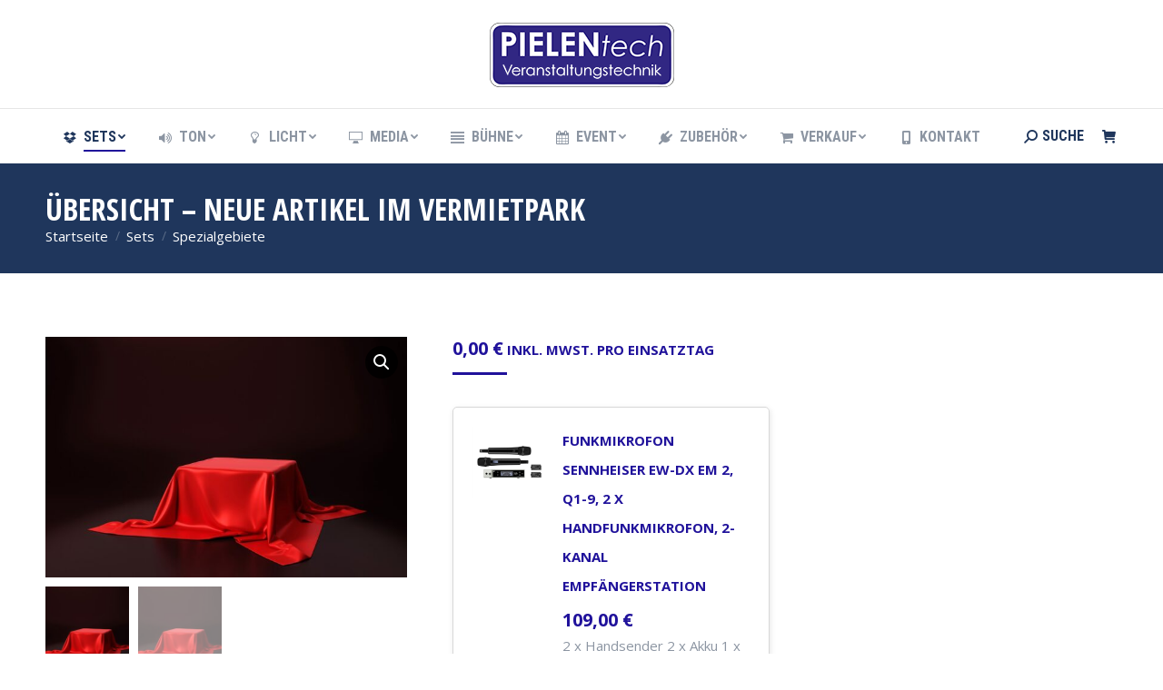

--- FILE ---
content_type: text/html; charset=UTF-8
request_url: https://pielentech.de/produkt/neue-artikel-im-vermietpark/
body_size: 30278
content:
<!DOCTYPE html>
<!--[if !(IE 6) | !(IE 7) | !(IE 8)  ]><!-->
<html lang="de" class="no-js">
<!--<![endif]-->
<head>
	<meta charset="UTF-8" />
		<meta name="viewport" content="width=device-width, initial-scale=1, maximum-scale=1, user-scalable=0">
		<meta name="theme-color" content="#20129b"/>	<link rel="profile" href="https://gmpg.org/xfn/11" />
	        <script type="text/javascript">
            if (/Android|webOS|iPhone|iPad|iPod|BlackBerry|IEMobile|Opera Mini/i.test(navigator.userAgent)) {
                var originalAddEventListener = EventTarget.prototype.addEventListener,
                    oldWidth = window.innerWidth;

                EventTarget.prototype.addEventListener = function (eventName, eventHandler, useCapture) {
                    if (eventName === "resize") {
                        originalAddEventListener.call(this, eventName, function (event) {
                            if (oldWidth === window.innerWidth) {
                                return;
                            }
                            else if (oldWidth !== window.innerWidth) {
                                oldWidth = window.innerWidth;
                            }
                            if (eventHandler.handleEvent) {
                                eventHandler.handleEvent.call(this, event);
                            }
                            else {
                                eventHandler.call(this, event);
                            };
                        }, useCapture);
                    }
                    else {
                        originalAddEventListener.call(this, eventName, eventHandler, useCapture);
                    };
                };
            };
        </script>
		<meta name='robots' content='index, follow, max-image-preview:large, max-snippet:-1, max-video-preview:-1' />
	<style>img:is([sizes="auto" i], [sizes^="auto," i]) { contain-intrinsic-size: 3000px 1500px }</style>
	
	<!-- This site is optimized with the Yoast SEO plugin v26.2 - https://yoast.com/wordpress/plugins/seo/ -->
	<title>Übersicht - neue Artikel im Vermietpark - PIELENtech - Veranstaltungstechnik, Aachen</title>
	<meta name="description" content="Mieten Sie jetzt Übersicht - neue Artikel im Vermietpark für Ihre Geburtstags-Party, Ihre Hochzeit oder Messe. Wir stellen für Sie gerne ein individuelles kostengünstiges Gesamtpaket zusammen." />
	<link rel="canonical" href="https://pielentech.de/produkt/neue-artikel-im-vermietpark/" />
	<meta property="og:locale" content="de_DE" />
	<meta property="og:type" content="article" />
	<meta property="og:title" content="Übersicht - neue Artikel im Vermietpark - PIELENtech - Veranstaltungstechnik, Aachen" />
	<meta property="og:description" content="Mieten Sie jetzt Übersicht - neue Artikel im Vermietpark für Ihre Geburtstags-Party, Ihre Hochzeit oder Messe. Wir stellen für Sie gerne ein individuelles kostengünstiges Gesamtpaket zusammen." />
	<meta property="og:url" content="https://pielentech.de/produkt/neue-artikel-im-vermietpark/" />
	<meta property="og:site_name" content="PIELENtech - Veranstaltungstechnik, Aachen" />
	<meta property="article:publisher" content="https://facebook.com/pielentech" />
	<meta property="article:modified_time" content="2026-01-30T02:21:24+00:00" />
	<meta property="og:image" content="https://pielentech.de/wp-content/uploads/neuware-1.jpg" />
	<meta property="og:image:width" content="1024" />
	<meta property="og:image:height" content="683" />
	<meta property="og:image:type" content="image/jpeg" />
	<meta name="twitter:card" content="summary_large_image" />
	<meta name="twitter:site" content="@pielentech" />
	<meta name="twitter:label1" content="Geschätzte Lesezeit" />
	<meta name="twitter:data1" content="1 Minute" />
	<script type="application/ld+json" class="yoast-schema-graph">{"@context":"https://schema.org","@graph":[{"@type":"WebPage","@id":"https://pielentech.de/produkt/neue-artikel-im-vermietpark/","url":"https://pielentech.de/produkt/neue-artikel-im-vermietpark/","name":"Übersicht - neue Artikel im Vermietpark - PIELENtech - Veranstaltungstechnik, Aachen","isPartOf":{"@id":"https://pielentech.de/#website"},"primaryImageOfPage":{"@id":"https://pielentech.de/produkt/neue-artikel-im-vermietpark/#primaryimage"},"image":{"@id":"https://pielentech.de/produkt/neue-artikel-im-vermietpark/#primaryimage"},"thumbnailUrl":"https://pielentech.de/wp-content/uploads/neuware.jpg","datePublished":"2022-04-07T10:58:40+00:00","dateModified":"2026-01-30T02:21:24+00:00","description":"Mieten Sie jetzt Übersicht - neue Artikel im Vermietpark für Ihre Geburtstags-Party, Ihre Hochzeit oder Messe. Wir stellen für Sie gerne ein individuelles kostengünstiges Gesamtpaket zusammen.","breadcrumb":{"@id":"https://pielentech.de/produkt/neue-artikel-im-vermietpark/#breadcrumb"},"inLanguage":"de","potentialAction":[{"@type":"ReadAction","target":["https://pielentech.de/produkt/neue-artikel-im-vermietpark/"]}]},{"@type":"ImageObject","inLanguage":"de","@id":"https://pielentech.de/produkt/neue-artikel-im-vermietpark/#primaryimage","url":"https://pielentech.de/wp-content/uploads/neuware.jpg","contentUrl":"https://pielentech.de/wp-content/uploads/neuware.jpg","width":1024,"height":683,"caption":"Red luxurious fabric placed on top pedestal or blank podium shelf on black background with luxury concept. 3D rendering."},{"@type":"BreadcrumbList","@id":"https://pielentech.de/produkt/neue-artikel-im-vermietpark/#breadcrumb","itemListElement":[{"@type":"ListItem","position":1,"name":"Startseite","item":"https://pielentech.de/"},{"@type":"ListItem","position":2,"name":"Shop","item":"https://pielentech.de/shop/"},{"@type":"ListItem","position":3,"name":"Übersicht &#8211; neue Artikel im Vermietpark"}]},{"@type":"WebSite","@id":"https://pielentech.de/#website","url":"https://pielentech.de/","name":"PIELENtech - Veranstaltungstechnik, Aachen","description":"","publisher":{"@id":"https://pielentech.de/#organization"},"potentialAction":[{"@type":"SearchAction","target":{"@type":"EntryPoint","urlTemplate":"https://pielentech.de/?s={search_term_string}"},"query-input":{"@type":"PropertyValueSpecification","valueRequired":true,"valueName":"search_term_string"}}],"inLanguage":"de"},{"@type":"Organization","@id":"https://pielentech.de/#organization","name":"PIELENtech - Veranstaltungstechnik, Aachen","url":"https://pielentech.de/","logo":{"@type":"ImageObject","inLanguage":"de","@id":"https://pielentech.de/#/schema/logo/image/","url":"https://pielentech.de/wp-content/uploads/2018/05/Logo-Pielentech.jpg","contentUrl":"https://pielentech.de/wp-content/uploads/2018/05/Logo-Pielentech.jpg","width":1000,"height":361,"caption":"PIELENtech - Veranstaltungstechnik, Aachen"},"image":{"@id":"https://pielentech.de/#/schema/logo/image/"},"sameAs":["https://facebook.com/pielentech","https://x.com/pielentech","https://instagram.com/pielentech","https://youtube.com/pielentech"]}]}</script>
	<!-- / Yoast SEO plugin. -->


<link rel='dns-prefetch' href='//fonts.googleapis.com' />
<link rel="alternate" type="application/rss+xml" title="PIELENtech - Veranstaltungstechnik, Aachen &raquo; Feed" href="https://pielentech.de/feed/" />
<link rel="alternate" type="application/rss+xml" title="PIELENtech - Veranstaltungstechnik, Aachen &raquo; Kommentar-Feed" href="https://pielentech.de/comments/feed/" />
<script type="text/javascript">
/* <![CDATA[ */
window._wpemojiSettings = {"baseUrl":"https:\/\/s.w.org\/images\/core\/emoji\/16.0.1\/72x72\/","ext":".png","svgUrl":"https:\/\/s.w.org\/images\/core\/emoji\/16.0.1\/svg\/","svgExt":".svg","source":{"concatemoji":"https:\/\/pielentech.de\/wp-includes\/js\/wp-emoji-release.min.js?ver=6.8.3"}};
/*! This file is auto-generated */
!function(s,n){var o,i,e;function c(e){try{var t={supportTests:e,timestamp:(new Date).valueOf()};sessionStorage.setItem(o,JSON.stringify(t))}catch(e){}}function p(e,t,n){e.clearRect(0,0,e.canvas.width,e.canvas.height),e.fillText(t,0,0);var t=new Uint32Array(e.getImageData(0,0,e.canvas.width,e.canvas.height).data),a=(e.clearRect(0,0,e.canvas.width,e.canvas.height),e.fillText(n,0,0),new Uint32Array(e.getImageData(0,0,e.canvas.width,e.canvas.height).data));return t.every(function(e,t){return e===a[t]})}function u(e,t){e.clearRect(0,0,e.canvas.width,e.canvas.height),e.fillText(t,0,0);for(var n=e.getImageData(16,16,1,1),a=0;a<n.data.length;a++)if(0!==n.data[a])return!1;return!0}function f(e,t,n,a){switch(t){case"flag":return n(e,"\ud83c\udff3\ufe0f\u200d\u26a7\ufe0f","\ud83c\udff3\ufe0f\u200b\u26a7\ufe0f")?!1:!n(e,"\ud83c\udde8\ud83c\uddf6","\ud83c\udde8\u200b\ud83c\uddf6")&&!n(e,"\ud83c\udff4\udb40\udc67\udb40\udc62\udb40\udc65\udb40\udc6e\udb40\udc67\udb40\udc7f","\ud83c\udff4\u200b\udb40\udc67\u200b\udb40\udc62\u200b\udb40\udc65\u200b\udb40\udc6e\u200b\udb40\udc67\u200b\udb40\udc7f");case"emoji":return!a(e,"\ud83e\udedf")}return!1}function g(e,t,n,a){var r="undefined"!=typeof WorkerGlobalScope&&self instanceof WorkerGlobalScope?new OffscreenCanvas(300,150):s.createElement("canvas"),o=r.getContext("2d",{willReadFrequently:!0}),i=(o.textBaseline="top",o.font="600 32px Arial",{});return e.forEach(function(e){i[e]=t(o,e,n,a)}),i}function t(e){var t=s.createElement("script");t.src=e,t.defer=!0,s.head.appendChild(t)}"undefined"!=typeof Promise&&(o="wpEmojiSettingsSupports",i=["flag","emoji"],n.supports={everything:!0,everythingExceptFlag:!0},e=new Promise(function(e){s.addEventListener("DOMContentLoaded",e,{once:!0})}),new Promise(function(t){var n=function(){try{var e=JSON.parse(sessionStorage.getItem(o));if("object"==typeof e&&"number"==typeof e.timestamp&&(new Date).valueOf()<e.timestamp+604800&&"object"==typeof e.supportTests)return e.supportTests}catch(e){}return null}();if(!n){if("undefined"!=typeof Worker&&"undefined"!=typeof OffscreenCanvas&&"undefined"!=typeof URL&&URL.createObjectURL&&"undefined"!=typeof Blob)try{var e="postMessage("+g.toString()+"("+[JSON.stringify(i),f.toString(),p.toString(),u.toString()].join(",")+"));",a=new Blob([e],{type:"text/javascript"}),r=new Worker(URL.createObjectURL(a),{name:"wpTestEmojiSupports"});return void(r.onmessage=function(e){c(n=e.data),r.terminate(),t(n)})}catch(e){}c(n=g(i,f,p,u))}t(n)}).then(function(e){for(var t in e)n.supports[t]=e[t],n.supports.everything=n.supports.everything&&n.supports[t],"flag"!==t&&(n.supports.everythingExceptFlag=n.supports.everythingExceptFlag&&n.supports[t]);n.supports.everythingExceptFlag=n.supports.everythingExceptFlag&&!n.supports.flag,n.DOMReady=!1,n.readyCallback=function(){n.DOMReady=!0}}).then(function(){return e}).then(function(){var e;n.supports.everything||(n.readyCallback(),(e=n.source||{}).concatemoji?t(e.concatemoji):e.wpemoji&&e.twemoji&&(t(e.twemoji),t(e.wpemoji)))}))}((window,document),window._wpemojiSettings);
/* ]]> */
</script>
<style id='wp-emoji-styles-inline-css' type='text/css'>

	img.wp-smiley, img.emoji {
		display: inline !important;
		border: none !important;
		box-shadow: none !important;
		height: 1em !important;
		width: 1em !important;
		margin: 0 0.07em !important;
		vertical-align: -0.1em !important;
		background: none !important;
		padding: 0 !important;
	}
</style>
<link rel='stylesheet' id='wp-block-library-css' href='https://pielentech.de/wp-includes/css/dist/block-library/style.min.css?ver=6.8.3' type='text/css' media='all' />
<style id='wp-block-library-theme-inline-css' type='text/css'>
.wp-block-audio :where(figcaption){color:#555;font-size:13px;text-align:center}.is-dark-theme .wp-block-audio :where(figcaption){color:#ffffffa6}.wp-block-audio{margin:0 0 1em}.wp-block-code{border:1px solid #ccc;border-radius:4px;font-family:Menlo,Consolas,monaco,monospace;padding:.8em 1em}.wp-block-embed :where(figcaption){color:#555;font-size:13px;text-align:center}.is-dark-theme .wp-block-embed :where(figcaption){color:#ffffffa6}.wp-block-embed{margin:0 0 1em}.blocks-gallery-caption{color:#555;font-size:13px;text-align:center}.is-dark-theme .blocks-gallery-caption{color:#ffffffa6}:root :where(.wp-block-image figcaption){color:#555;font-size:13px;text-align:center}.is-dark-theme :root :where(.wp-block-image figcaption){color:#ffffffa6}.wp-block-image{margin:0 0 1em}.wp-block-pullquote{border-bottom:4px solid;border-top:4px solid;color:currentColor;margin-bottom:1.75em}.wp-block-pullquote cite,.wp-block-pullquote footer,.wp-block-pullquote__citation{color:currentColor;font-size:.8125em;font-style:normal;text-transform:uppercase}.wp-block-quote{border-left:.25em solid;margin:0 0 1.75em;padding-left:1em}.wp-block-quote cite,.wp-block-quote footer{color:currentColor;font-size:.8125em;font-style:normal;position:relative}.wp-block-quote:where(.has-text-align-right){border-left:none;border-right:.25em solid;padding-left:0;padding-right:1em}.wp-block-quote:where(.has-text-align-center){border:none;padding-left:0}.wp-block-quote.is-large,.wp-block-quote.is-style-large,.wp-block-quote:where(.is-style-plain){border:none}.wp-block-search .wp-block-search__label{font-weight:700}.wp-block-search__button{border:1px solid #ccc;padding:.375em .625em}:where(.wp-block-group.has-background){padding:1.25em 2.375em}.wp-block-separator.has-css-opacity{opacity:.4}.wp-block-separator{border:none;border-bottom:2px solid;margin-left:auto;margin-right:auto}.wp-block-separator.has-alpha-channel-opacity{opacity:1}.wp-block-separator:not(.is-style-wide):not(.is-style-dots){width:100px}.wp-block-separator.has-background:not(.is-style-dots){border-bottom:none;height:1px}.wp-block-separator.has-background:not(.is-style-wide):not(.is-style-dots){height:2px}.wp-block-table{margin:0 0 1em}.wp-block-table td,.wp-block-table th{word-break:normal}.wp-block-table :where(figcaption){color:#555;font-size:13px;text-align:center}.is-dark-theme .wp-block-table :where(figcaption){color:#ffffffa6}.wp-block-video :where(figcaption){color:#555;font-size:13px;text-align:center}.is-dark-theme .wp-block-video :where(figcaption){color:#ffffffa6}.wp-block-video{margin:0 0 1em}:root :where(.wp-block-template-part.has-background){margin-bottom:0;margin-top:0;padding:1.25em 2.375em}
</style>
<style id='classic-theme-styles-inline-css' type='text/css'>
/*! This file is auto-generated */
.wp-block-button__link{color:#fff;background-color:#32373c;border-radius:9999px;box-shadow:none;text-decoration:none;padding:calc(.667em + 2px) calc(1.333em + 2px);font-size:1.125em}.wp-block-file__button{background:#32373c;color:#fff;text-decoration:none}
</style>
<style id='global-styles-inline-css' type='text/css'>
:root{--wp--preset--aspect-ratio--square: 1;--wp--preset--aspect-ratio--4-3: 4/3;--wp--preset--aspect-ratio--3-4: 3/4;--wp--preset--aspect-ratio--3-2: 3/2;--wp--preset--aspect-ratio--2-3: 2/3;--wp--preset--aspect-ratio--16-9: 16/9;--wp--preset--aspect-ratio--9-16: 9/16;--wp--preset--color--black: #000000;--wp--preset--color--cyan-bluish-gray: #abb8c3;--wp--preset--color--white: #FFF;--wp--preset--color--pale-pink: #f78da7;--wp--preset--color--vivid-red: #cf2e2e;--wp--preset--color--luminous-vivid-orange: #ff6900;--wp--preset--color--luminous-vivid-amber: #fcb900;--wp--preset--color--light-green-cyan: #7bdcb5;--wp--preset--color--vivid-green-cyan: #00d084;--wp--preset--color--pale-cyan-blue: #8ed1fc;--wp--preset--color--vivid-cyan-blue: #0693e3;--wp--preset--color--vivid-purple: #9b51e0;--wp--preset--color--accent: #20129b;--wp--preset--color--dark-gray: #111;--wp--preset--color--light-gray: #767676;--wp--preset--gradient--vivid-cyan-blue-to-vivid-purple: linear-gradient(135deg,rgba(6,147,227,1) 0%,rgb(155,81,224) 100%);--wp--preset--gradient--light-green-cyan-to-vivid-green-cyan: linear-gradient(135deg,rgb(122,220,180) 0%,rgb(0,208,130) 100%);--wp--preset--gradient--luminous-vivid-amber-to-luminous-vivid-orange: linear-gradient(135deg,rgba(252,185,0,1) 0%,rgba(255,105,0,1) 100%);--wp--preset--gradient--luminous-vivid-orange-to-vivid-red: linear-gradient(135deg,rgba(255,105,0,1) 0%,rgb(207,46,46) 100%);--wp--preset--gradient--very-light-gray-to-cyan-bluish-gray: linear-gradient(135deg,rgb(238,238,238) 0%,rgb(169,184,195) 100%);--wp--preset--gradient--cool-to-warm-spectrum: linear-gradient(135deg,rgb(74,234,220) 0%,rgb(151,120,209) 20%,rgb(207,42,186) 40%,rgb(238,44,130) 60%,rgb(251,105,98) 80%,rgb(254,248,76) 100%);--wp--preset--gradient--blush-light-purple: linear-gradient(135deg,rgb(255,206,236) 0%,rgb(152,150,240) 100%);--wp--preset--gradient--blush-bordeaux: linear-gradient(135deg,rgb(254,205,165) 0%,rgb(254,45,45) 50%,rgb(107,0,62) 100%);--wp--preset--gradient--luminous-dusk: linear-gradient(135deg,rgb(255,203,112) 0%,rgb(199,81,192) 50%,rgb(65,88,208) 100%);--wp--preset--gradient--pale-ocean: linear-gradient(135deg,rgb(255,245,203) 0%,rgb(182,227,212) 50%,rgb(51,167,181) 100%);--wp--preset--gradient--electric-grass: linear-gradient(135deg,rgb(202,248,128) 0%,rgb(113,206,126) 100%);--wp--preset--gradient--midnight: linear-gradient(135deg,rgb(2,3,129) 0%,rgb(40,116,252) 100%);--wp--preset--font-size--small: 13px;--wp--preset--font-size--medium: 20px;--wp--preset--font-size--large: 36px;--wp--preset--font-size--x-large: 42px;--wp--preset--spacing--20: 0.44rem;--wp--preset--spacing--30: 0.67rem;--wp--preset--spacing--40: 1rem;--wp--preset--spacing--50: 1.5rem;--wp--preset--spacing--60: 2.25rem;--wp--preset--spacing--70: 3.38rem;--wp--preset--spacing--80: 5.06rem;--wp--preset--shadow--natural: 6px 6px 9px rgba(0, 0, 0, 0.2);--wp--preset--shadow--deep: 12px 12px 50px rgba(0, 0, 0, 0.4);--wp--preset--shadow--sharp: 6px 6px 0px rgba(0, 0, 0, 0.2);--wp--preset--shadow--outlined: 6px 6px 0px -3px rgba(255, 255, 255, 1), 6px 6px rgba(0, 0, 0, 1);--wp--preset--shadow--crisp: 6px 6px 0px rgba(0, 0, 0, 1);}:where(.is-layout-flex){gap: 0.5em;}:where(.is-layout-grid){gap: 0.5em;}body .is-layout-flex{display: flex;}.is-layout-flex{flex-wrap: wrap;align-items: center;}.is-layout-flex > :is(*, div){margin: 0;}body .is-layout-grid{display: grid;}.is-layout-grid > :is(*, div){margin: 0;}:where(.wp-block-columns.is-layout-flex){gap: 2em;}:where(.wp-block-columns.is-layout-grid){gap: 2em;}:where(.wp-block-post-template.is-layout-flex){gap: 1.25em;}:where(.wp-block-post-template.is-layout-grid){gap: 1.25em;}.has-black-color{color: var(--wp--preset--color--black) !important;}.has-cyan-bluish-gray-color{color: var(--wp--preset--color--cyan-bluish-gray) !important;}.has-white-color{color: var(--wp--preset--color--white) !important;}.has-pale-pink-color{color: var(--wp--preset--color--pale-pink) !important;}.has-vivid-red-color{color: var(--wp--preset--color--vivid-red) !important;}.has-luminous-vivid-orange-color{color: var(--wp--preset--color--luminous-vivid-orange) !important;}.has-luminous-vivid-amber-color{color: var(--wp--preset--color--luminous-vivid-amber) !important;}.has-light-green-cyan-color{color: var(--wp--preset--color--light-green-cyan) !important;}.has-vivid-green-cyan-color{color: var(--wp--preset--color--vivid-green-cyan) !important;}.has-pale-cyan-blue-color{color: var(--wp--preset--color--pale-cyan-blue) !important;}.has-vivid-cyan-blue-color{color: var(--wp--preset--color--vivid-cyan-blue) !important;}.has-vivid-purple-color{color: var(--wp--preset--color--vivid-purple) !important;}.has-black-background-color{background-color: var(--wp--preset--color--black) !important;}.has-cyan-bluish-gray-background-color{background-color: var(--wp--preset--color--cyan-bluish-gray) !important;}.has-white-background-color{background-color: var(--wp--preset--color--white) !important;}.has-pale-pink-background-color{background-color: var(--wp--preset--color--pale-pink) !important;}.has-vivid-red-background-color{background-color: var(--wp--preset--color--vivid-red) !important;}.has-luminous-vivid-orange-background-color{background-color: var(--wp--preset--color--luminous-vivid-orange) !important;}.has-luminous-vivid-amber-background-color{background-color: var(--wp--preset--color--luminous-vivid-amber) !important;}.has-light-green-cyan-background-color{background-color: var(--wp--preset--color--light-green-cyan) !important;}.has-vivid-green-cyan-background-color{background-color: var(--wp--preset--color--vivid-green-cyan) !important;}.has-pale-cyan-blue-background-color{background-color: var(--wp--preset--color--pale-cyan-blue) !important;}.has-vivid-cyan-blue-background-color{background-color: var(--wp--preset--color--vivid-cyan-blue) !important;}.has-vivid-purple-background-color{background-color: var(--wp--preset--color--vivid-purple) !important;}.has-black-border-color{border-color: var(--wp--preset--color--black) !important;}.has-cyan-bluish-gray-border-color{border-color: var(--wp--preset--color--cyan-bluish-gray) !important;}.has-white-border-color{border-color: var(--wp--preset--color--white) !important;}.has-pale-pink-border-color{border-color: var(--wp--preset--color--pale-pink) !important;}.has-vivid-red-border-color{border-color: var(--wp--preset--color--vivid-red) !important;}.has-luminous-vivid-orange-border-color{border-color: var(--wp--preset--color--luminous-vivid-orange) !important;}.has-luminous-vivid-amber-border-color{border-color: var(--wp--preset--color--luminous-vivid-amber) !important;}.has-light-green-cyan-border-color{border-color: var(--wp--preset--color--light-green-cyan) !important;}.has-vivid-green-cyan-border-color{border-color: var(--wp--preset--color--vivid-green-cyan) !important;}.has-pale-cyan-blue-border-color{border-color: var(--wp--preset--color--pale-cyan-blue) !important;}.has-vivid-cyan-blue-border-color{border-color: var(--wp--preset--color--vivid-cyan-blue) !important;}.has-vivid-purple-border-color{border-color: var(--wp--preset--color--vivid-purple) !important;}.has-vivid-cyan-blue-to-vivid-purple-gradient-background{background: var(--wp--preset--gradient--vivid-cyan-blue-to-vivid-purple) !important;}.has-light-green-cyan-to-vivid-green-cyan-gradient-background{background: var(--wp--preset--gradient--light-green-cyan-to-vivid-green-cyan) !important;}.has-luminous-vivid-amber-to-luminous-vivid-orange-gradient-background{background: var(--wp--preset--gradient--luminous-vivid-amber-to-luminous-vivid-orange) !important;}.has-luminous-vivid-orange-to-vivid-red-gradient-background{background: var(--wp--preset--gradient--luminous-vivid-orange-to-vivid-red) !important;}.has-very-light-gray-to-cyan-bluish-gray-gradient-background{background: var(--wp--preset--gradient--very-light-gray-to-cyan-bluish-gray) !important;}.has-cool-to-warm-spectrum-gradient-background{background: var(--wp--preset--gradient--cool-to-warm-spectrum) !important;}.has-blush-light-purple-gradient-background{background: var(--wp--preset--gradient--blush-light-purple) !important;}.has-blush-bordeaux-gradient-background{background: var(--wp--preset--gradient--blush-bordeaux) !important;}.has-luminous-dusk-gradient-background{background: var(--wp--preset--gradient--luminous-dusk) !important;}.has-pale-ocean-gradient-background{background: var(--wp--preset--gradient--pale-ocean) !important;}.has-electric-grass-gradient-background{background: var(--wp--preset--gradient--electric-grass) !important;}.has-midnight-gradient-background{background: var(--wp--preset--gradient--midnight) !important;}.has-small-font-size{font-size: var(--wp--preset--font-size--small) !important;}.has-medium-font-size{font-size: var(--wp--preset--font-size--medium) !important;}.has-large-font-size{font-size: var(--wp--preset--font-size--large) !important;}.has-x-large-font-size{font-size: var(--wp--preset--font-size--x-large) !important;}
:where(.wp-block-post-template.is-layout-flex){gap: 1.25em;}:where(.wp-block-post-template.is-layout-grid){gap: 1.25em;}
:where(.wp-block-columns.is-layout-flex){gap: 2em;}:where(.wp-block-columns.is-layout-grid){gap: 2em;}
:root :where(.wp-block-pullquote){font-size: 1.5em;line-height: 1.6;}
</style>
<link rel='stylesheet' id='contact-form-7-css' href='https://pielentech.de/wp-content/plugins/contact-form-7/includes/css/styles.css?ver=6.1.3' type='text/css' media='all' />
<link rel='stylesheet' id='photoswipe-css' href='https://pielentech.de/wp-content/plugins/woocommerce/assets/css/photoswipe/photoswipe.min.css?ver=10.3.4' type='text/css' media='all' />
<link rel='stylesheet' id='photoswipe-default-skin-css' href='https://pielentech.de/wp-content/plugins/woocommerce/assets/css/photoswipe/default-skin/default-skin.min.css?ver=10.3.4' type='text/css' media='all' />
<style id='woocommerce-inline-inline-css' type='text/css'>
.woocommerce form .form-row .required { visibility: visible; }
</style>
<link rel='stylesheet' id='yith_wcbsl_frontend_style-css' href='https://pielentech.de/wp-content/plugins/yith-woocommerce-best-sellers-premium/assets/css/frontend.css?ver=1.33.0' type='text/css' media='all' />
<style id='yith_wcbsl_frontend_style-inline-css' type='text/css'>
.yith-wcbsl-badge-content{background:#A00000 !important; color:#ffffff !important;}
.yith-wcbsl-bestseller-positioning-in-product-wrapper a{background:#070072 !important; color:#ffffff !important;}
.yith-wcbsl-bestseller-positioning-in-product-wrapper a:hover{background:#39338e !important; color:#ffffff !important;}
.yith-wcbsl-bestseller-positioning-in-product-wrapper a:focus{background:#06005b !important; color:#ffffff !important;}
</style>
<link rel='stylesheet' id='yith_wcpb_bundle_frontend_style-css' href='https://pielentech.de/wp-content/plugins/yith-woocommerce-product-bundles-premium/assets/css/frontend.css?ver=2.21.0' type='text/css' media='all' />
<style id='yith_wcpb_bundle_frontend_style-inline-css' type='text/css'>
.wc-block-components-order-summary .wc-block-components-order-summary-item.yith-wcpb-is-bundle:after {border: none !important;}
</style>
<link rel='stylesheet' id='brands-styles-css' href='https://pielentech.de/wp-content/plugins/woocommerce/assets/css/brands.css?ver=10.3.4' type='text/css' media='all' />
<link rel='stylesheet' id='the7-icomoon-icomoonfree-16x16-css' href='https://pielentech.de/wp-content/uploads/smile_fonts/icomoon-icomoonfree-16x16/icomoon-icomoonfree-16x16.css?ver=6.8.3' type='text/css' media='all' />
<link rel='stylesheet' id='the7-icomoon-numbers-32x32-css' href='https://pielentech.de/wp-content/uploads/smile_fonts/icomoon-numbers-32x32/icomoon-numbers-32x32.css?ver=6.8.3' type='text/css' media='all' />
<link rel='stylesheet' id='the7-Defaults-css' href='https://pielentech.de/wp-content/uploads/smile_fonts/Defaults/Defaults.css?ver=6.8.3' type='text/css' media='all' />
<link rel='stylesheet' id='borlabs-cookie-custom-css' href='https://pielentech.de/wp-content/cache/borlabs-cookie/1/borlabs-cookie-1-de.css?ver=3.3.23-42' type='text/css' media='all' />
<link rel='stylesheet' id='relevanssi-live-search-css' href='https://pielentech.de/wp-content/plugins/relevanssi-live-ajax-search/assets/styles/style.css?ver=2.5' type='text/css' media='all' />
<link rel='stylesheet' id='dt-web-fonts-css' href='https://fonts.googleapis.com/css?family=Roboto+Condensed:400,600,700%7COpen+Sans:400,600,700%7CRoboto:400,400italic,600,700%7COpen+Sans+Condensed:400,600,700' type='text/css' media='all' />
<link rel='stylesheet' id='dt-main-css' href='https://pielentech.de/wp-content/themes/dt-the7/css/main.min.css?ver=9.16.0' type='text/css' media='all' />
<style id='dt-main-inline-css' type='text/css'>
body #load {
  display: block;
  height: 100%;
  overflow: hidden;
  position: fixed;
  width: 100%;
  z-index: 9901;
  opacity: 1;
  visibility: visible;
  transition: all .35s ease-out;
}
.load-wrap {
  width: 100%;
  height: 100%;
  background-position: center center;
  background-repeat: no-repeat;
  text-align: center;
}
.load-wrap > svg {
  position: absolute;
  top: 50%;
  left: 50%;
  transform: translate(-50%,-50%);
}
#load {
  background-color: #ffffff;
}
.uil-default rect:not(.bk) {
  fill: #1e43bc;
}
.uil-ring > path {
  fill: #1e43bc;
}
.ring-loader .circle {
  fill: #1e43bc;
}
.ring-loader .moving-circle {
  fill: #1e43bc;
}
.uil-hourglass .glass {
  stroke: #1e43bc;
}
.uil-hourglass .sand {
  fill: #1e43bc;
}
.spinner-loader .load-wrap {
  background-image: url("data:image/svg+xml,%3Csvg width='75px' height='75px' xmlns='http://www.w3.org/2000/svg' viewBox='0 0 100 100' preserveAspectRatio='xMidYMid' class='uil-default'%3E%3Crect x='0' y='0' width='100' height='100' fill='none' class='bk'%3E%3C/rect%3E%3Crect  x='46.5' y='40' width='7' height='20' rx='5' ry='5' fill='%231e43bc' transform='rotate(0 50 50) translate(0 -30)'%3E  %3Canimate attributeName='opacity' from='1' to='0' dur='1s' begin='0s' repeatCount='indefinite'/%3E%3C/rect%3E%3Crect  x='46.5' y='40' width='7' height='20' rx='5' ry='5' fill='%231e43bc' transform='rotate(30 50 50) translate(0 -30)'%3E  %3Canimate attributeName='opacity' from='1' to='0' dur='1s' begin='0.08333333333333333s' repeatCount='indefinite'/%3E%3C/rect%3E%3Crect  x='46.5' y='40' width='7' height='20' rx='5' ry='5' fill='%231e43bc' transform='rotate(60 50 50) translate(0 -30)'%3E  %3Canimate attributeName='opacity' from='1' to='0' dur='1s' begin='0.16666666666666666s' repeatCount='indefinite'/%3E%3C/rect%3E%3Crect  x='46.5' y='40' width='7' height='20' rx='5' ry='5' fill='%231e43bc' transform='rotate(90 50 50) translate(0 -30)'%3E  %3Canimate attributeName='opacity' from='1' to='0' dur='1s' begin='0.25s' repeatCount='indefinite'/%3E%3C/rect%3E%3Crect  x='46.5' y='40' width='7' height='20' rx='5' ry='5' fill='%231e43bc' transform='rotate(120 50 50) translate(0 -30)'%3E  %3Canimate attributeName='opacity' from='1' to='0' dur='1s' begin='0.3333333333333333s' repeatCount='indefinite'/%3E%3C/rect%3E%3Crect  x='46.5' y='40' width='7' height='20' rx='5' ry='5' fill='%231e43bc' transform='rotate(150 50 50) translate(0 -30)'%3E  %3Canimate attributeName='opacity' from='1' to='0' dur='1s' begin='0.4166666666666667s' repeatCount='indefinite'/%3E%3C/rect%3E%3Crect  x='46.5' y='40' width='7' height='20' rx='5' ry='5' fill='%231e43bc' transform='rotate(180 50 50) translate(0 -30)'%3E  %3Canimate attributeName='opacity' from='1' to='0' dur='1s' begin='0.5s' repeatCount='indefinite'/%3E%3C/rect%3E%3Crect  x='46.5' y='40' width='7' height='20' rx='5' ry='5' fill='%231e43bc' transform='rotate(210 50 50) translate(0 -30)'%3E  %3Canimate attributeName='opacity' from='1' to='0' dur='1s' begin='0.5833333333333334s' repeatCount='indefinite'/%3E%3C/rect%3E%3Crect  x='46.5' y='40' width='7' height='20' rx='5' ry='5' fill='%231e43bc' transform='rotate(240 50 50) translate(0 -30)'%3E  %3Canimate attributeName='opacity' from='1' to='0' dur='1s' begin='0.6666666666666666s' repeatCount='indefinite'/%3E%3C/rect%3E%3Crect  x='46.5' y='40' width='7' height='20' rx='5' ry='5' fill='%231e43bc' transform='rotate(270 50 50) translate(0 -30)'%3E  %3Canimate attributeName='opacity' from='1' to='0' dur='1s' begin='0.75s' repeatCount='indefinite'/%3E%3C/rect%3E%3Crect  x='46.5' y='40' width='7' height='20' rx='5' ry='5' fill='%231e43bc' transform='rotate(300 50 50) translate(0 -30)'%3E  %3Canimate attributeName='opacity' from='1' to='0' dur='1s' begin='0.8333333333333334s' repeatCount='indefinite'/%3E%3C/rect%3E%3Crect  x='46.5' y='40' width='7' height='20' rx='5' ry='5' fill='%231e43bc' transform='rotate(330 50 50) translate(0 -30)'%3E  %3Canimate attributeName='opacity' from='1' to='0' dur='1s' begin='0.9166666666666666s' repeatCount='indefinite'/%3E%3C/rect%3E%3C/svg%3E");
}
.ring-loader .load-wrap {
  background-image: url("data:image/svg+xml,%3Csvg xmlns='http://www.w3.org/2000/svg' viewBox='0 0 32 32' width='72' height='72' fill='%231e43bc'%3E   %3Cpath opacity='.25' d='M16 0 A16 16 0 0 0 16 32 A16 16 0 0 0 16 0 M16 4 A12 12 0 0 1 16 28 A12 12 0 0 1 16 4'/%3E   %3Cpath d='M16 0 A16 16 0 0 1 32 16 L28 16 A12 12 0 0 0 16 4z'%3E     %3CanimateTransform attributeName='transform' type='rotate' from='0 16 16' to='360 16 16' dur='0.8s' repeatCount='indefinite' /%3E   %3C/path%3E %3C/svg%3E");
}
.hourglass-loader .load-wrap {
  background-image: url("data:image/svg+xml,%3Csvg xmlns='http://www.w3.org/2000/svg' viewBox='0 0 32 32' width='72' height='72' fill='%231e43bc'%3E   %3Cpath transform='translate(2)' d='M0 12 V20 H4 V12z'%3E      %3Canimate attributeName='d' values='M0 12 V20 H4 V12z; M0 4 V28 H4 V4z; M0 12 V20 H4 V12z; M0 12 V20 H4 V12z' dur='1.2s' repeatCount='indefinite' begin='0' keytimes='0;.2;.5;1' keySplines='0.2 0.2 0.4 0.8;0.2 0.6 0.4 0.8;0.2 0.8 0.4 0.8' calcMode='spline'  /%3E   %3C/path%3E   %3Cpath transform='translate(8)' d='M0 12 V20 H4 V12z'%3E     %3Canimate attributeName='d' values='M0 12 V20 H4 V12z; M0 4 V28 H4 V4z; M0 12 V20 H4 V12z; M0 12 V20 H4 V12z' dur='1.2s' repeatCount='indefinite' begin='0.2' keytimes='0;.2;.5;1' keySplines='0.2 0.2 0.4 0.8;0.2 0.6 0.4 0.8;0.2 0.8 0.4 0.8' calcMode='spline'  /%3E   %3C/path%3E   %3Cpath transform='translate(14)' d='M0 12 V20 H4 V12z'%3E     %3Canimate attributeName='d' values='M0 12 V20 H4 V12z; M0 4 V28 H4 V4z; M0 12 V20 H4 V12z; M0 12 V20 H4 V12z' dur='1.2s' repeatCount='indefinite' begin='0.4' keytimes='0;.2;.5;1' keySplines='0.2 0.2 0.4 0.8;0.2 0.6 0.4 0.8;0.2 0.8 0.4 0.8' calcMode='spline' /%3E   %3C/path%3E   %3Cpath transform='translate(20)' d='M0 12 V20 H4 V12z'%3E     %3Canimate attributeName='d' values='M0 12 V20 H4 V12z; M0 4 V28 H4 V4z; M0 12 V20 H4 V12z; M0 12 V20 H4 V12z' dur='1.2s' repeatCount='indefinite' begin='0.6' keytimes='0;.2;.5;1' keySplines='0.2 0.2 0.4 0.8;0.2 0.6 0.4 0.8;0.2 0.8 0.4 0.8' calcMode='spline' /%3E   %3C/path%3E   %3Cpath transform='translate(26)' d='M0 12 V20 H4 V12z'%3E     %3Canimate attributeName='d' values='M0 12 V20 H4 V12z; M0 4 V28 H4 V4z; M0 12 V20 H4 V12z; M0 12 V20 H4 V12z' dur='1.2s' repeatCount='indefinite' begin='0.8' keytimes='0;.2;.5;1' keySplines='0.2 0.2 0.4 0.8;0.2 0.6 0.4 0.8;0.2 0.8 0.4 0.8' calcMode='spline' /%3E   %3C/path%3E %3C/svg%3E");
}

</style>
<link rel='stylesheet' id='the7-font-css' href='https://pielentech.de/wp-content/themes/dt-the7/fonts/icomoon-the7-font/icomoon-the7-font.min.css?ver=9.16.0' type='text/css' media='all' />
<link rel='stylesheet' id='the7-awesome-fonts-css' href='https://pielentech.de/wp-content/themes/dt-the7/fonts/FontAwesome/css/all.min.css?ver=9.16.0' type='text/css' media='all' />
<link rel='stylesheet' id='the7-awesome-fonts-back-css' href='https://pielentech.de/wp-content/themes/dt-the7/fonts/FontAwesome/back-compat.min.css?ver=9.16.0' type='text/css' media='all' />
<link rel='stylesheet' id='the7-custom-scrollbar-css' href='https://pielentech.de/wp-content/themes/dt-the7/lib/custom-scrollbar/custom-scrollbar.min.css?ver=9.16.0' type='text/css' media='all' />
<link rel='stylesheet' id='the7-wpbakery-css' href='https://pielentech.de/wp-content/themes/dt-the7/css/wpbakery.min.css?ver=9.16.0' type='text/css' media='all' />
<link rel='stylesheet' id='the7-css-vars-css' href='https://pielentech.de/wp-content/uploads/the7-css/css-vars.css?ver=3df8bf0579b0' type='text/css' media='all' />
<link rel='stylesheet' id='dt-custom-css' href='https://pielentech.de/wp-content/uploads/the7-css/custom.css?ver=3df8bf0579b0' type='text/css' media='all' />
<link rel='stylesheet' id='wc-dt-custom-css' href='https://pielentech.de/wp-content/uploads/the7-css/compatibility/wc-dt-custom.css?ver=3df8bf0579b0' type='text/css' media='all' />
<link rel='stylesheet' id='dt-media-css' href='https://pielentech.de/wp-content/uploads/the7-css/media.css?ver=3df8bf0579b0' type='text/css' media='all' />
<link rel='stylesheet' id='the7-mega-menu-css' href='https://pielentech.de/wp-content/uploads/the7-css/mega-menu.css?ver=3df8bf0579b0' type='text/css' media='all' />
<link rel='stylesheet' id='the7-elements-css' href='https://pielentech.de/wp-content/uploads/the7-css/post-type-dynamic.css?ver=3df8bf0579b0' type='text/css' media='all' />
<link rel='stylesheet' id='style-css' href='https://pielentech.de/wp-content/themes/dt-the7/style.css?ver=9.16.0' type='text/css' media='all' />
<link rel='stylesheet' id='__EPYT__style-css' href='https://pielentech.de/wp-content/plugins/youtube-embed-plus/styles/ytprefs.min.css?ver=14.2.3' type='text/css' media='all' />
<style id='__EPYT__style-inline-css' type='text/css'>

                .epyt-gallery-thumb {
                        width: 33.333%;
                }
                
</style>
<script type="text/template" id="tmpl-variation-template">
	<div class="woocommerce-variation-description">{{{ data.variation.variation_description }}}</div>
	<div class="woocommerce-variation-price">{{{ data.variation.price_html }}}</div>
	<div class="woocommerce-variation-availability">{{{ data.variation.availability_html }}}</div>
</script>
<script type="text/template" id="tmpl-unavailable-variation-template">
	<p role="alert">Dieses Produkt ist leider nicht verfügbar. Bitte wähle eine andere Kombination.</p>
</script>
<script type="text/javascript" src="https://pielentech.de/wp-includes/js/jquery/jquery.min.js?ver=3.7.1" id="jquery-core-js"></script>
<script type="text/javascript" src="https://pielentech.de/wp-includes/js/jquery/jquery-migrate.min.js?ver=3.4.1" id="jquery-migrate-js"></script>
<script type="text/javascript" src="https://pielentech.de/wp-content/plugins/revslider/public/assets/js/rbtools.min.js?ver=6.5.8" id="tp-tools-js"></script>
<script type="text/javascript" src="https://pielentech.de/wp-content/plugins/revslider/public/assets/js/rs6.min.js?ver=6.5.8" id="revmin-js"></script>
<script type="text/javascript" src="https://pielentech.de/wp-content/plugins/woocommerce/assets/js/jquery-blockui/jquery.blockUI.min.js?ver=2.7.0-wc.10.3.4" id="wc-jquery-blockui-js" data-wp-strategy="defer"></script>
<script type="text/javascript" id="wc-add-to-cart-js-extra">
/* <![CDATA[ */
var wc_add_to_cart_params = {"ajax_url":"\/wp-admin\/admin-ajax.php","wc_ajax_url":"\/?wc-ajax=%%endpoint%%","i18n_view_cart":"Warenkorb anzeigen","cart_url":"https:\/\/pielentech.de\/anfrage\/","is_cart":"","cart_redirect_after_add":"no"};
/* ]]> */
</script>
<script type="text/javascript" src="https://pielentech.de/wp-content/plugins/woocommerce/assets/js/frontend/add-to-cart.min.js?ver=10.3.4" id="wc-add-to-cart-js" data-wp-strategy="defer"></script>
<script type="text/javascript" src="https://pielentech.de/wp-content/plugins/woocommerce/assets/js/zoom/jquery.zoom.min.js?ver=1.7.21-wc.10.3.4" id="wc-zoom-js" defer="defer" data-wp-strategy="defer"></script>
<script type="text/javascript" src="https://pielentech.de/wp-content/plugins/woocommerce/assets/js/flexslider/jquery.flexslider.min.js?ver=2.7.2-wc.10.3.4" id="wc-flexslider-js" defer="defer" data-wp-strategy="defer"></script>
<script type="text/javascript" src="https://pielentech.de/wp-content/plugins/woocommerce/assets/js/photoswipe/photoswipe.min.js?ver=4.1.1-wc.10.3.4" id="wc-photoswipe-js" defer="defer" data-wp-strategy="defer"></script>
<script type="text/javascript" src="https://pielentech.de/wp-content/plugins/woocommerce/assets/js/photoswipe/photoswipe-ui-default.min.js?ver=4.1.1-wc.10.3.4" id="wc-photoswipe-ui-default-js" defer="defer" data-wp-strategy="defer"></script>
<script type="text/javascript" id="wc-single-product-js-extra">
/* <![CDATA[ */
var wc_single_product_params = {"i18n_required_rating_text":"Bitte w\u00e4hle eine Bewertung","i18n_rating_options":["1 von 5\u00a0Sternen","2 von 5\u00a0Sternen","3 von 5\u00a0Sternen","4 von 5\u00a0Sternen","5 von 5\u00a0Sternen"],"i18n_product_gallery_trigger_text":"Bildergalerie im Vollbildmodus anzeigen","review_rating_required":"yes","flexslider":{"rtl":false,"animation":"slide","smoothHeight":true,"directionNav":false,"controlNav":"thumbnails","slideshow":false,"animationSpeed":500,"animationLoop":false,"allowOneSlide":false},"zoom_enabled":"1","zoom_options":[],"photoswipe_enabled":"1","photoswipe_options":{"shareEl":false,"closeOnScroll":false,"history":false,"hideAnimationDuration":0,"showAnimationDuration":0},"flexslider_enabled":"1"};
/* ]]> */
</script>
<script type="text/javascript" src="https://pielentech.de/wp-content/plugins/woocommerce/assets/js/frontend/single-product.min.js?ver=10.3.4" id="wc-single-product-js" defer="defer" data-wp-strategy="defer"></script>
<script type="text/javascript" src="https://pielentech.de/wp-content/plugins/woocommerce/assets/js/js-cookie/js.cookie.min.js?ver=2.1.4-wc.10.3.4" id="wc-js-cookie-js" defer="defer" data-wp-strategy="defer"></script>
<script type="text/javascript" id="woocommerce-js-extra">
/* <![CDATA[ */
var woocommerce_params = {"ajax_url":"\/wp-admin\/admin-ajax.php","wc_ajax_url":"\/?wc-ajax=%%endpoint%%","i18n_password_show":"Passwort anzeigen","i18n_password_hide":"Passwort verbergen"};
/* ]]> */
</script>
<script type="text/javascript" src="https://pielentech.de/wp-content/plugins/woocommerce/assets/js/frontend/woocommerce.min.js?ver=10.3.4" id="woocommerce-js" defer="defer" data-wp-strategy="defer"></script>
<script type="text/javascript" src="https://pielentech.de/wp-content/plugins/js_composer/assets/js/vendors/woocommerce-add-to-cart.js?ver=6.7.0" id="vc_woocommerce-add-to-cart-js-js"></script>
<script type="text/javascript" src="https://pielentech.de/wp-includes/js/underscore.min.js?ver=1.13.7" id="underscore-js"></script>
<script type="text/javascript" id="wp-util-js-extra">
/* <![CDATA[ */
var _wpUtilSettings = {"ajax":{"url":"\/wp-admin\/admin-ajax.php"}};
/* ]]> */
</script>
<script type="text/javascript" src="https://pielentech.de/wp-includes/js/wp-util.min.js?ver=6.8.3" id="wp-util-js"></script>
<script data-no-optimize="1" data-no-minify="1" data-cfasync="false" type="text/javascript" src="https://pielentech.de/wp-content/cache/borlabs-cookie/1/borlabs-cookie-config-de.json.js?ver=3.3.23-45" id="borlabs-cookie-config-js"></script>
<script data-no-optimize="1" data-no-minify="1" data-cfasync="false" type="text/javascript" src="https://pielentech.de/wp-content/plugins/borlabs-cookie/assets/javascript/borlabs-cookie-prioritize.min.js?ver=3.3.23" id="borlabs-cookie-prioritize-js"></script>
<script type="text/javascript" id="dt-above-fold-js-extra">
/* <![CDATA[ */
var dtLocal = {"themeUrl":"https:\/\/pielentech.de\/wp-content\/themes\/dt-the7","passText":"Um diesen gesch\u00fctzten Eintrag anzusehen, geben Sie bitte das Passwort ein:","moreButtonText":{"loading":"Lade...","loadMore":"Mehr laden"},"postID":"1768794","ajaxurl":"https:\/\/pielentech.de\/wp-admin\/admin-ajax.php","REST":{"baseUrl":"https:\/\/pielentech.de\/wp-json\/the7\/v1","endpoints":{"sendMail":"\/send-mail"}},"contactMessages":{"required":"One or more fields have an error. Please check and try again.","terms":"Please accept the privacy policy.","fillTheCaptchaError":"Please, fill the captcha."},"captchaSiteKey":"","ajaxNonce":"b100a071cc","pageData":"","themeSettings":{"smoothScroll":"off","lazyLoading":false,"accentColor":{"mode":"solid","color":"#20129b"},"desktopHeader":{"height":180},"ToggleCaptionEnabled":"disabled","ToggleCaption":"Navigation","floatingHeader":{"showAfter":240,"showMenu":true,"height":60,"logo":{"showLogo":false,"html":"<img class=\" preload-me\" src=\"https:\/\/pielentech.de\/wp-content\/themes\/dt-the7\/images\/logo-small-dummy.png\" srcset=\"https:\/\/pielentech.de\/wp-content\/themes\/dt-the7\/images\/logo-small-dummy.png 42w, https:\/\/pielentech.de\/wp-content\/themes\/dt-the7\/images\/logo-small-dummy-hd.png 84w\" width=\"42\" height=\"42\"   sizes=\"42px\" alt=\"PIELENtech - Veranstaltungstechnik, Aachen\" \/>","url":"https:\/\/pielentech.de\/"}},"topLine":{"floatingTopLine":{"logo":{"showLogo":false,"html":""}}},"mobileHeader":{"firstSwitchPoint":1023,"secondSwitchPoint":778,"firstSwitchPointHeight":80,"secondSwitchPointHeight":60,"mobileToggleCaptionEnabled":"disabled","mobileToggleCaption":"Menu"},"stickyMobileHeaderFirstSwitch":{"logo":{"html":"<img class=\" preload-me\" src=\"https:\/\/pielentech.de\/wp-content\/uploads\/2018\/05\/logo-mobile.png\" srcset=\"https:\/\/pielentech.de\/wp-content\/uploads\/2018\/05\/logo-mobile.png 122w, https:\/\/pielentech.de\/wp-content\/uploads\/2018\/05\/logo-mobile@2x.png 244w\" width=\"122\" height=\"50\"   sizes=\"122px\" alt=\"PIELENtech - Veranstaltungstechnik, Aachen\" \/>"}},"stickyMobileHeaderSecondSwitch":{"logo":{"html":"<img class=\" preload-me\" src=\"https:\/\/pielentech.de\/wp-content\/uploads\/2018\/05\/logo-mobile.png\" srcset=\"https:\/\/pielentech.de\/wp-content\/uploads\/2018\/05\/logo-mobile.png 122w, https:\/\/pielentech.de\/wp-content\/uploads\/2018\/05\/logo-mobile@2x.png 244w\" width=\"122\" height=\"50\"   sizes=\"122px\" alt=\"PIELENtech - Veranstaltungstechnik, Aachen\" \/>"}},"content":{"textColor":"#8c95a2","headerColor":"#20129b"},"sidebar":{"switchPoint":990},"boxedWidth":"1340px","stripes":{"stripe1":{"textColor":"#dbdbdb","headerColor":"#ff9f1a"},"stripe2":{"textColor":"#333333","headerColor":"#203961"},"stripe3":{"textColor":"#000000","headerColor":"#203961"}}},"VCMobileScreenWidth":"778","wcCartFragmentHash":"a6b79cd83bcd091e01257f2f50a2d79a"};
var dtShare = {"shareButtonText":{"facebook":"Share on Facebook","twitter":"Tweet","pinterest":"Pin it","linkedin":"Share on Linkedin","whatsapp":"Share on Whatsapp"},"overlayOpacity":"85"};
/* ]]> */
</script>
<script type="text/javascript" src="https://pielentech.de/wp-content/themes/dt-the7/js/above-the-fold.min.js?ver=9.16.0" id="dt-above-fold-js"></script>
<script type="text/javascript" src="https://pielentech.de/wp-content/themes/dt-the7/js/compatibility/woocommerce/woocommerce.min.js?ver=9.16.0" id="dt-woocommerce-js"></script>
<script type="text/javascript" id="__ytprefs__-js-extra">
/* <![CDATA[ */
var _EPYT_ = {"ajaxurl":"https:\/\/pielentech.de\/wp-admin\/admin-ajax.php","security":"45ed45d7f4","gallery_scrolloffset":"20","eppathtoscripts":"https:\/\/pielentech.de\/wp-content\/plugins\/youtube-embed-plus\/scripts\/","eppath":"https:\/\/pielentech.de\/wp-content\/plugins\/youtube-embed-plus\/","epresponsiveselector":"[\"iframe.__youtube_prefs_widget__\"]","epdovol":"1","version":"14.2.3","evselector":"iframe.__youtube_prefs__[src], iframe[src*=\"youtube.com\/embed\/\"], iframe[src*=\"youtube-nocookie.com\/embed\/\"]","ajax_compat":"","maxres_facade":"eager","ytapi_load":"never","pause_others":"","stopMobileBuffer":"1","facade_mode":"","not_live_on_channel":""};
/* ]]> */
</script>
<script type="text/javascript" src="https://pielentech.de/wp-content/plugins/youtube-embed-plus/scripts/ytprefs.min.js?ver=14.2.3" id="__ytprefs__-js"></script>
<script type="text/javascript" src="https://pielentech.de/wp-content/plugins/youtube-embed-plus/scripts/jquery.cookie.min.js?ver=14.2.3" id="__jquery_cookie__-js"></script>
<link rel="https://api.w.org/" href="https://pielentech.de/wp-json/" /><link rel="alternate" title="JSON" type="application/json" href="https://pielentech.de/wp-json/wp/v2/product/1768794" /><link rel="EditURI" type="application/rsd+xml" title="RSD" href="https://pielentech.de/xmlrpc.php?rsd" />
<meta name="generator" content="WordPress 6.8.3" />
<meta name="generator" content="WooCommerce 10.3.4" />
<link rel='shortlink' href='https://pielentech.de/?p=1768794' />
<link rel="alternate" title="oEmbed (JSON)" type="application/json+oembed" href="https://pielentech.de/wp-json/oembed/1.0/embed?url=https%3A%2F%2Fpielentech.de%2Fprodukt%2Fneue-artikel-im-vermietpark%2F" />
<link rel="alternate" title="oEmbed (XML)" type="text/xml+oembed" href="https://pielentech.de/wp-json/oembed/1.0/embed?url=https%3A%2F%2Fpielentech.de%2Fprodukt%2Fneue-artikel-im-vermietpark%2F&#038;format=xml" />

<!-- This website runs the Product Feed PRO for WooCommerce by AdTribes.io plugin - version woocommercesea_option_installed_version -->
<meta name="ti-site-data" content="eyJyIjoiMTowITc6MCEzMDowIiwibyI6Imh0dHBzOlwvXC9waWVsZW50ZWNoLmRlXC93cC1hZG1pblwvYWRtaW4tYWpheC5waHA/YWN0aW9uPXRpX29ubGluZV91c2Vyc19nb29nbGUmYW1wO3A9JTJGcHJvZHVrdCUyRm5ldWUtYXJ0aWtlbC1pbS12ZXJtaWV0cGFyayUyRiZhbXA7X3dwbm9uY2U9NGI1NjJiOTQ5NCJ9" />	<noscript><style>.woocommerce-product-gallery{ opacity: 1 !important; }</style></noscript>
	<script data-no-optimize="1" data-no-minify="1" data-cfasync="false" data-borlabs-cookie-script-blocker-ignore>
    (function () {
        if ('0' === '1' && '1' === '1') {
            window['gtag_enable_tcf_support'] = true;
        }
        window.dataLayer = window.dataLayer || [];
        if (typeof window.gtag !== 'function') {
            window.gtag = function () {
                window.dataLayer.push(arguments);
            };
        }
        gtag('set', 'developer_id.dYjRjMm', true);
        if ('1' === '1') {
            let getCookieValue = function (name) {
                return document.cookie.match('(^|;)\\s*' + name + '\\s*=\\s*([^;]+)')?.pop() || '';
            };
            const gtmRegionsData = '[{"google-tag-manager-cm-region":"","google-tag-manager-cm-default-ad-storage":"denied","google-tag-manager-cm-default-ad-personalization":"denied","google-tag-manager-cm-default-ad-user-data":"denied","google-tag-manager-cm-default-analytics-storage":"denied","google-tag-manager-cm-default-functionality-storage":"denied","google-tag-manager-cm-default-personalization-storage":"denied","google-tag-manager-cm-default-security-storage":"denied"}]';
            let gtmRegions = [];
            if (gtmRegionsData !== '\{\{ google-tag-manager-cm-regional-defaults \}\}') {
                gtmRegions = JSON.parse(gtmRegionsData);
            }
            let defaultRegion = null;
            for (let gtmRegionIndex in gtmRegions) {
                let gtmRegion = gtmRegions[gtmRegionIndex];
                if (gtmRegion['google-tag-manager-cm-region'] === '') {
                    defaultRegion = gtmRegion;
                } else {
                    gtag('consent', 'default', {
                        'ad_storage': gtmRegion['google-tag-manager-cm-default-ad-storage'],
                        'ad_user_data': gtmRegion['google-tag-manager-cm-default-ad-user-data'],
                        'ad_personalization': gtmRegion['google-tag-manager-cm-default-ad-personalization'],
                        'analytics_storage': gtmRegion['google-tag-manager-cm-default-analytics-storage'],
                        'functionality_storage': gtmRegion['google-tag-manager-cm-default-functionality-storage'],
                        'personalization_storage': gtmRegion['google-tag-manager-cm-default-personalization-storage'],
                        'security_storage': gtmRegion['google-tag-manager-cm-default-security-storage'],
                        'region': gtmRegion['google-tag-manager-cm-region'].toUpperCase().split(','),
						'wait_for_update': 500,
                    });
                }
            }
            let cookieValue = getCookieValue('borlabs-cookie-gcs');
            let consentsFromCookie = {};
            if (cookieValue !== '') {
                consentsFromCookie = JSON.parse(decodeURIComponent(cookieValue));
            }
            let defaultValues = {
                'ad_storage': defaultRegion === null ? 'denied' : defaultRegion['google-tag-manager-cm-default-ad-storage'],
                'ad_user_data': defaultRegion === null ? 'denied' : defaultRegion['google-tag-manager-cm-default-ad-user-data'],
                'ad_personalization': defaultRegion === null ? 'denied' : defaultRegion['google-tag-manager-cm-default-ad-personalization'],
                'analytics_storage': defaultRegion === null ? 'denied' : defaultRegion['google-tag-manager-cm-default-analytics-storage'],
                'functionality_storage': defaultRegion === null ? 'denied' : defaultRegion['google-tag-manager-cm-default-functionality-storage'],
                'personalization_storage': defaultRegion === null ? 'denied' : defaultRegion['google-tag-manager-cm-default-personalization-storage'],
                'security_storage': defaultRegion === null ? 'denied' : defaultRegion['google-tag-manager-cm-default-security-storage'],
                'wait_for_update': 500,
            };
            gtag('consent', 'default', {...defaultValues, ...consentsFromCookie});
            gtag('set', 'ads_data_redaction', true);
        }

        if ('0' === '1') {
            let url = new URL(window.location.href);

            if ((url.searchParams.has('gtm_debug') && url.searchParams.get('gtm_debug') !== '') || document.cookie.indexOf('__TAG_ASSISTANT=') !== -1 || document.documentElement.hasAttribute('data-tag-assistant-present')) {
                /* GTM block start */
                (function(w,d,s,l,i){w[l]=w[l]||[];w[l].push({'gtm.start':
                        new Date().getTime(),event:'gtm.js'});var f=d.getElementsByTagName(s)[0],
                    j=d.createElement(s),dl=l!='dataLayer'?'&l='+l:'';j.async=true;j.src=
                    'https://www.googletagmanager.com/gtm.js?id='+i+dl;f.parentNode.insertBefore(j,f);
                })(window,document,'script','dataLayer','UA-77270202-5');
                /* GTM block end */
            } else {
                /* GTM block start */
                (function(w,d,s,l,i){w[l]=w[l]||[];w[l].push({'gtm.start':
                        new Date().getTime(),event:'gtm.js'});var f=d.getElementsByTagName(s)[0],
                    j=d.createElement(s),dl=l!='dataLayer'?'&l='+l:'';j.async=true;j.src=
                    'https://pielentech.de/wp-content/uploads/borlabs-cookie/' + i + '.js?ver=not-set-yet';f.parentNode.insertBefore(j,f);
                })(window,document,'script','dataLayer','UA-77270202-5');
                /* GTM block end */
            }
        }


        let borlabsCookieConsentChangeHandler = function () {
            window.dataLayer = window.dataLayer || [];
            if (typeof window.gtag !== 'function') {
                window.gtag = function() {
                    window.dataLayer.push(arguments);
                };
            }

            let consents = BorlabsCookie.Cookie.getPluginCookie().consents;

            if ('1' === '1') {
                let gtmConsents = {};
                let customConsents = {};

				let services = BorlabsCookie.Services._services;

				for (let service in services) {
					if (service !== 'borlabs-cookie') {
						customConsents['borlabs_cookie_' + service.replaceAll('-', '_')] = BorlabsCookie.Consents.hasConsent(service) ? 'granted' : 'denied';
					}
				}

                if ('0' === '1') {
                    gtmConsents = {
                        'analytics_storage': BorlabsCookie.Consents.hasConsentForServiceGroup('statistics') === true ? 'granted' : 'denied',
                        'functionality_storage': BorlabsCookie.Consents.hasConsentForServiceGroup('statistics') === true ? 'granted' : 'denied',
                        'personalization_storage': BorlabsCookie.Consents.hasConsentForServiceGroup('statistics') === true ? 'granted' : 'denied',
                        'security_storage': BorlabsCookie.Consents.hasConsentForServiceGroup('statistics') === true ? 'granted' : 'denied',
                    };
                } else {
                    gtmConsents = {
                        'ad_storage': BorlabsCookie.Consents.hasConsentForServiceGroup('statistics') === true ? 'granted' : 'denied',
                        'ad_user_data': BorlabsCookie.Consents.hasConsentForServiceGroup('statistics') === true ? 'granted' : 'denied',
                        'ad_personalization': BorlabsCookie.Consents.hasConsentForServiceGroup('statistics') === true ? 'granted' : 'denied',
                        'analytics_storage': BorlabsCookie.Consents.hasConsentForServiceGroup('statistics') === true ? 'granted' : 'denied',
                        'functionality_storage': BorlabsCookie.Consents.hasConsentForServiceGroup('statistics') === true ? 'granted' : 'denied',
                        'personalization_storage': BorlabsCookie.Consents.hasConsentForServiceGroup('statistics') === true ? 'granted' : 'denied',
                        'security_storage': BorlabsCookie.Consents.hasConsentForServiceGroup('statistics') === true ? 'granted' : 'denied',
                    };
                }
                BorlabsCookie.CookieLibrary.setCookie(
                    'borlabs-cookie-gcs',
                    JSON.stringify(gtmConsents),
                    BorlabsCookie.Settings.automaticCookieDomainAndPath.value ? '' : BorlabsCookie.Settings.cookieDomain.value,
                    BorlabsCookie.Settings.cookiePath.value,
                    BorlabsCookie.Cookie.getPluginCookie().expires,
                    BorlabsCookie.Settings.cookieSecure.value,
                    BorlabsCookie.Settings.cookieSameSite.value
                );
                gtag('consent', 'update', {...gtmConsents, ...customConsents});
            }


            for (let serviceGroup in consents) {
                for (let service of consents[serviceGroup]) {
                    if (!window.BorlabsCookieGtmPackageSentEvents.includes(service) && service !== 'borlabs-cookie') {
                        window.dataLayer.push({
                            event: 'borlabs-cookie-opt-in-' + service,
                        });
                        window.BorlabsCookieGtmPackageSentEvents.push(service);
                    }
                }
            }
            let afterConsentsEvent = document.createEvent('Event');
            afterConsentsEvent.initEvent('borlabs-cookie-google-tag-manager-after-consents', true, true);
            document.dispatchEvent(afterConsentsEvent);
        };
        window.BorlabsCookieGtmPackageSentEvents = [];
        document.addEventListener('borlabs-cookie-consent-saved', borlabsCookieConsentChangeHandler);
        document.addEventListener('borlabs-cookie-handle-unblock', borlabsCookieConsentChangeHandler);
    })();
</script><meta name="generator" content="Powered by WPBakery Page Builder - drag and drop page builder for WordPress."/>
<meta name="generator" content="Powered by Slider Revolution 6.5.8 - responsive, Mobile-Friendly Slider Plugin for WordPress with comfortable drag and drop interface." />
<script type="text/javascript" id="the7-loader-script">
document.addEventListener("DOMContentLoaded", function(event) { 
	var load = document.getElementById("load");
	if(!load.classList.contains('loader-removed')){
		var removeLoading = setTimeout(function() {
			load.className += " loader-removed";
		}, 300);
	}
});
</script>
		<link rel="icon" href="https://pielentech.de/wp-content/uploads/2018/05/favicon.ico" type="image/x-icon" sizes="16x16"/><script type="text/javascript">function setREVStartSize(e){
			//window.requestAnimationFrame(function() {				 
				window.RSIW = window.RSIW===undefined ? window.innerWidth : window.RSIW;	
				window.RSIH = window.RSIH===undefined ? window.innerHeight : window.RSIH;	
				try {								
					var pw = document.getElementById(e.c).parentNode.offsetWidth,
						newh;
					pw = pw===0 || isNaN(pw) ? window.RSIW : pw;
					e.tabw = e.tabw===undefined ? 0 : parseInt(e.tabw);
					e.thumbw = e.thumbw===undefined ? 0 : parseInt(e.thumbw);
					e.tabh = e.tabh===undefined ? 0 : parseInt(e.tabh);
					e.thumbh = e.thumbh===undefined ? 0 : parseInt(e.thumbh);
					e.tabhide = e.tabhide===undefined ? 0 : parseInt(e.tabhide);
					e.thumbhide = e.thumbhide===undefined ? 0 : parseInt(e.thumbhide);
					e.mh = e.mh===undefined || e.mh=="" || e.mh==="auto" ? 0 : parseInt(e.mh,0);		
					if(e.layout==="fullscreen" || e.l==="fullscreen") 						
						newh = Math.max(e.mh,window.RSIH);					
					else{					
						e.gw = Array.isArray(e.gw) ? e.gw : [e.gw];
						for (var i in e.rl) if (e.gw[i]===undefined || e.gw[i]===0) e.gw[i] = e.gw[i-1];					
						e.gh = e.el===undefined || e.el==="" || (Array.isArray(e.el) && e.el.length==0)? e.gh : e.el;
						e.gh = Array.isArray(e.gh) ? e.gh : [e.gh];
						for (var i in e.rl) if (e.gh[i]===undefined || e.gh[i]===0) e.gh[i] = e.gh[i-1];
											
						var nl = new Array(e.rl.length),
							ix = 0,						
							sl;					
						e.tabw = e.tabhide>=pw ? 0 : e.tabw;
						e.thumbw = e.thumbhide>=pw ? 0 : e.thumbw;
						e.tabh = e.tabhide>=pw ? 0 : e.tabh;
						e.thumbh = e.thumbhide>=pw ? 0 : e.thumbh;					
						for (var i in e.rl) nl[i] = e.rl[i]<window.RSIW ? 0 : e.rl[i];
						sl = nl[0];									
						for (var i in nl) if (sl>nl[i] && nl[i]>0) { sl = nl[i]; ix=i;}															
						var m = pw>(e.gw[ix]+e.tabw+e.thumbw) ? 1 : (pw-(e.tabw+e.thumbw)) / (e.gw[ix]);					
						newh =  (e.gh[ix] * m) + (e.tabh + e.thumbh);
					}
					var el = document.getElementById(e.c);
					if (el!==null && el) el.style.height = newh+"px";					
					el = document.getElementById(e.c+"_wrapper");
					if (el!==null && el) {
						el.style.height = newh+"px";
						el.style.display = "block";
					}
				} catch(e){
					console.log("Failure at Presize of Slider:" + e)
				}					   
			//});
		  };</script>
		<style type="text/css" id="wp-custom-css">
			.yith-wcpb-product-bundled-item-image img {
    height: auto;
}
}

ol.breadcrumbs {
	margin-top: 20px !important;
}
ol.breadcrumbs li:last-of-type{
	display:none !important;
}
		</style>
		<noscript><style> .wpb_animate_when_almost_visible { opacity: 1; }</style></noscript>


<script>

jQuery( window ).on( "load", function() {
 jQuery("label[for='custom_projectname']").html("Projektname *");
 jQuery("label[for='datepicker_rent_from']").html("Startdatum *");
 jQuery("label[for='datepicker_rent_to']").html("Enddatum *");
});
</script><style id='the7-custom-inline-css' type='text/css'>
#trigger-overlay {
font-size: 17px !important;
font-family: "Roboto Condensed", Helvetica, Arial, Verdana, sans-serif !important;
}

@media screen and (min-width: 1150px) {
.menu-item::before {
display: none !important;
}
}

.cart_totals th {
width: 45% !important;
}

.woocommerce-ordering {
display: none;
}

.tshadow12 {
text-shadow: 1px 2px black;
}

@media screen and (min-width: 768px) {
.breadcrumbs {
color: rgb(200,200,200) !important; 
font-size: 14px !important;
}
.breadcrumbs a {
color: rgb(255,255,255) !important; 
font-size: 15px !important;
}
}

.includes_tax .amount {
font-size: 1.2em !important;
color: rgb(140, 149, 162);
}

.__youtube_prefs_gdpr__ {
background-color: #1f365c !important;
}
.__youtube_prefs_gdpr__:hover {
background-color: #315692 !important;
}

.includedProducts li {
width: 100% !important;
padding: 0px 25px 0px !important;
}

.includedProducts .product-thumbnail{
min-width: 60px !important;
max-width: 60px !important;
}


.price-striked {
text-decoration: line-through;
color: #6f6f6f !important;
font-size: 0.9em;
}

.product-saving {
margin-top: 15px;
font-size: 1.2em;
color: #000;
}

body:not(.page-id-1608) .grecaptcha-badge {
	display: none;
}
</style>
</head>
<body id="the7-body" class="wp-singular product-template-default single single-product postid-1768794 wp-embed-responsive wp-theme-dt-the7 theme-dt-the7 the7-core-ver-2.5.7.1 woocommerce woocommerce-page woocommerce-no-js no-comments dt-responsive-on right-mobile-menu-close-icon ouside-menu-close-icon mobile-hamburger-close-bg-enable mobile-hamburger-close-bg-hover-enable  fade-medium-mobile-menu-close-icon fade-medium-menu-close-icon srcset-enabled btn-flat custom-btn-color custom-btn-hover-color phantom-fade phantom-shadow-decoration phantom-logo-off sticky-mobile-header top-header first-switch-logo-left first-switch-menu-right second-switch-logo-left second-switch-menu-right right-mobile-menu layzr-loading-on no-avatars popup-message-style dt-fa-compatibility the7-ver-9.16.0 hide-product-title wpb-js-composer js-comp-ver-6.7.0 vc_responsive">
<!-- The7 9.16.0 -->
<div id="load" class="spinner-loader">
	<div class="load-wrap"></div>
</div>
<div id="page" >
	<a class="skip-link screen-reader-text" href="#content">Zum Inhalt springen</a>

<div class="masthead classic-header justify full-width-line logo-center widgets dividers shadow-mobile-header-decoration small-mobile-menu-icon mobile-menu-icon-bg-on mobile-menu-icon-hover-bg-on dt-parent-menu-clickable show-sub-menu-on-hover show-device-logo show-mobile-logo"  role="banner">

	<div class="top-bar top-bar-empty top-bar-line-hide">
	<div class="top-bar-bg" ></div>
	<div class="mini-widgets left-widgets"></div><div class="mini-widgets right-widgets"></div></div>

	<header class="header-bar">

		<div class="branding">
	<div id="site-title" class="assistive-text">PIELENtech &#8211; Veranstaltungstechnik, Aachen</div>
	<div id="site-description" class="assistive-text"></div>
	<a class="" href="https://pielentech.de/"><img class=" preload-me" src="https://pielentech.de/wp-content/uploads/2018/05/logo.png" srcset="https://pielentech.de/wp-content/uploads/2018/05/logo.png 203w, https://pielentech.de/wp-content/uploads/2018/05/logo@2x.png 406w" width="203" height="72"   sizes="203px" alt="PIELENtech - Veranstaltungstechnik, Aachen" /><img class="mobile-logo preload-me" src="https://pielentech.de/wp-content/uploads/2018/05/logo-mobile.png" srcset="https://pielentech.de/wp-content/uploads/2018/05/logo-mobile.png 122w, https://pielentech.de/wp-content/uploads/2018/05/logo-mobile@2x.png 244w" width="122" height="50"   sizes="122px" alt="PIELENtech - Veranstaltungstechnik, Aachen" /></a><div class="mini-widgets"></div><div class="mini-widgets"></div></div>

		<nav class="navigation">

			<ul id="primary-menu" class="main-nav underline-decoration upwards-line level-arrows-on" role="menubar"><li class="menu-item menu-item-type-taxonomy menu-item-object-product_cat current-product-ancestor menu-item-has-children menu-item-3121 first has-children" role="presentation"><a href='https://pielentech.de/kategorie/sets/' class=' mega-menu-img mega-menu-img-left' data-level='1' role="menuitem"><i class="fa-fw Defaults-dropbox" style="margin: 0px 6px 0px 0px;" ></i><span class="menu-item-text"><span class="menu-text">Sets</span></span></a><ul class="sub-nav level-arrows-on" role="menubar"><li class="menu-item menu-item-type-taxonomy menu-item-object-product_cat menu-item-3122 first" role="presentation"><a href='https://pielentech.de/kategorie/sets/partyanlagen/' data-level='2' role="menuitem"><span class="menu-item-text"><span class="menu-text">Partyanlagen</span></span></a></li> <li class="menu-item menu-item-type-taxonomy menu-item-object-product_cat menu-item-3123" role="presentation"><a href='https://pielentech.de/kategorie/sets/dj-sets/' data-level='2' role="menuitem"><span class="menu-item-text"><span class="menu-text">DJ-Sets</span></span></a></li> <li class="menu-item menu-item-type-taxonomy menu-item-object-product_cat menu-item-3124" role="presentation"><a href='https://pielentech.de/kategorie/sets/beschallungsanlagen/' data-level='2' role="menuitem"><span class="menu-item-text"><span class="menu-text">Beschallungsanlagen</span></span></a></li> <li class="menu-item menu-item-type-taxonomy menu-item-object-product_cat menu-item-3126" role="presentation"><a href='https://pielentech.de/kategorie/sets/dekobeleuchtung/' data-level='2' role="menuitem"><span class="menu-item-text"><span class="menu-text">Dekobeleuchtung</span></span></a></li> <li class="menu-item menu-item-type-taxonomy menu-item-object-product_cat menu-item-1042484" role="presentation"><a href='https://pielentech.de/kategorie/sets/praesentation-sets/' data-level='2' role="menuitem"><span class="menu-item-text"><span class="menu-text">Präsentation</span></span></a></li> <li class="menu-item menu-item-type-taxonomy menu-item-object-product_cat menu-item-302107" role="presentation"><a href='https://pielentech.de/kategorie/sets/abtrennungen/' data-level='2' role="menuitem"><span class="menu-item-text"><span class="menu-text">Abtrennungen</span></span></a></li> <li class="menu-item menu-item-type-taxonomy menu-item-object-product_cat current-product-ancestor current-menu-parent current-product-parent menu-item-891064 act" role="presentation"><a href='https://pielentech.de/kategorie/sets/spezialgebiete/' data-level='2' role="menuitem"><span class="menu-item-text"><span class="menu-text">Spezialgebiete</span></span></a></li> </ul></li> <li class="menu-item menu-item-type-taxonomy menu-item-object-product_cat menu-item-has-children menu-item-3129 has-children" role="presentation"><a href='https://pielentech.de/kategorie/ton/' class=' mega-menu-img mega-menu-img-left' data-level='1' role="menuitem"><i class="fa-fw Defaults-volume-up" style="margin: 0px 6px 0px 0px;" ></i><span class="menu-item-text"><span class="menu-text">Ton</span></span></a><ul class="sub-nav level-arrows-on" role="menubar"><li class="menu-item menu-item-type-taxonomy menu-item-object-product_cat menu-item-3130 first" role="presentation"><a href='https://pielentech.de/kategorie/ton/zuspielgeraete/' data-level='2' role="menuitem"><span class="menu-item-text"><span class="menu-text">Zuspielgeräte</span></span></a></li> <li class="menu-item menu-item-type-taxonomy menu-item-object-product_cat menu-item-3131" role="presentation"><a href='https://pielentech.de/kategorie/ton/mischpulte/' data-level='2' role="menuitem"><span class="menu-item-text"><span class="menu-text">Mischpulte</span></span></a></li> <li class="menu-item menu-item-type-taxonomy menu-item-object-product_cat menu-item-3132" role="presentation"><a href='https://pielentech.de/kategorie/ton/dj-software/' data-level='2' role="menuitem"><span class="menu-item-text"><span class="menu-text">DJ-Software</span></span></a></li> <li class="menu-item menu-item-type-taxonomy menu-item-object-product_cat menu-item-3133" role="presentation"><a href='https://pielentech.de/kategorie/ton/peripherie/' data-level='2' role="menuitem"><span class="menu-item-text"><span class="menu-text">Peripherie</span></span></a></li> <li class="menu-item menu-item-type-taxonomy menu-item-object-product_cat menu-item-3134" role="presentation"><a href='https://pielentech.de/kategorie/ton/endstufen/' data-level='2' role="menuitem"><span class="menu-item-text"><span class="menu-text">Endstufen</span></span></a></li> <li class="menu-item menu-item-type-taxonomy menu-item-object-product_cat menu-item-3135" role="presentation"><a href='https://pielentech.de/kategorie/ton/lautsprecher/' data-level='2' role="menuitem"><span class="menu-item-text"><span class="menu-text">Lautsprecher</span></span></a></li> <li class="menu-item menu-item-type-taxonomy menu-item-object-product_cat menu-item-3136" role="presentation"><a href='https://pielentech.de/kategorie/ton/mikrofone/' data-level='2' role="menuitem"><span class="menu-item-text"><span class="menu-text">Mikrofone</span></span></a></li> <li class="menu-item menu-item-type-taxonomy menu-item-object-product_cat menu-item-3137" role="presentation"><a href='https://pielentech.de/kategorie/ton/zubehoer-beschallung/' data-level='2' role="menuitem"><span class="menu-item-text"><span class="menu-text">Zubehör Beschallung</span></span></a></li> </ul></li> <li class="menu-item menu-item-type-taxonomy menu-item-object-product_cat menu-item-has-children menu-item-3138 has-children" role="presentation"><a href='https://pielentech.de/kategorie/licht/' class=' mega-menu-img mega-menu-img-left' data-level='1' role="menuitem"><i class="fa-fw Defaults-lightbulb-o" style="margin: 0px 6px 0px 0px;" ></i><span class="menu-item-text"><span class="menu-text">Licht</span></span></a><ul class="sub-nav level-arrows-on" role="menubar"><li class="menu-item menu-item-type-taxonomy menu-item-object-product_cat menu-item-3139 first" role="presentation"><a href='https://pielentech.de/kategorie/licht/lichtsteuerungen/' data-level='2' role="menuitem"><span class="menu-item-text"><span class="menu-text">Lichtsteuerungen</span></span></a></li> <li class="menu-item menu-item-type-taxonomy menu-item-object-product_cat menu-item-3140" role="presentation"><a href='https://pielentech.de/kategorie/licht/dimmer/' data-level='2' role="menuitem"><span class="menu-item-text"><span class="menu-text">Dimmer</span></span></a></li> <li class="menu-item menu-item-type-taxonomy menu-item-object-product_cat menu-item-3141" role="presentation"><a href='https://pielentech.de/kategorie/licht/scheinwerfer/' data-level='2' role="menuitem"><span class="menu-item-text"><span class="menu-text">Scheinwerfer</span></span></a></li> <li class="menu-item menu-item-type-taxonomy menu-item-object-product_cat menu-item-3142" role="presentation"><a href='https://pielentech.de/kategorie/licht/messe-theaterscheinwerfer/' data-level='2' role="menuitem"><span class="menu-item-text"><span class="menu-text">Messe-/Theaterscheinwerfer</span></span></a></li> <li class="menu-item menu-item-type-taxonomy menu-item-object-product_cat menu-item-3143" role="presentation"><a href='https://pielentech.de/kategorie/licht/lichteffekte/' data-level='2' role="menuitem"><span class="menu-item-text"><span class="menu-text">Lichteffekte</span></span></a></li> <li class="menu-item menu-item-type-taxonomy menu-item-object-product_cat menu-item-3144" role="presentation"><a href='https://pielentech.de/kategorie/licht/moving-lights/' data-level='2' role="menuitem"><span class="menu-item-text"><span class="menu-text">Moving-Lights</span></span></a></li> <li class="menu-item menu-item-type-taxonomy menu-item-object-product_cat menu-item-3145" role="presentation"><a href='https://pielentech.de/kategorie/licht/outdoor-effekte/' data-level='2' role="menuitem"><span class="menu-item-text"><span class="menu-text">Outdoor-Effekte</span></span></a></li> <li class="menu-item menu-item-type-taxonomy menu-item-object-product_cat menu-item-3146" role="presentation"><a href='https://pielentech.de/kategorie/licht/effektmaschinen/' data-level='2' role="menuitem"><span class="menu-item-text"><span class="menu-text">Effektmaschinen</span></span></a></li> <li class="menu-item menu-item-type-taxonomy menu-item-object-product_cat menu-item-3147" role="presentation"><a href='https://pielentech.de/kategorie/licht/zubehoer-beleuchtung/' data-level='2' role="menuitem"><span class="menu-item-text"><span class="menu-text">Zubehör Beleuchtung</span></span></a></li> </ul></li> <li class="menu-item menu-item-type-taxonomy menu-item-object-product_cat menu-item-has-children menu-item-3148 has-children" role="presentation"><a href='https://pielentech.de/kategorie/media/' class=' mega-menu-img mega-menu-img-left' data-level='1' role="menuitem"><i class="fa-fw icomoon-icomoonfree-16x16-display" style="margin: 0px 6px 0px 0px;" ></i><span class="menu-item-text"><span class="menu-text">Media</span></span></a><ul class="sub-nav level-arrows-on" role="menubar"><li class="menu-item menu-item-type-taxonomy menu-item-object-product_cat menu-item-3149 first" role="presentation"><a href='https://pielentech.de/kategorie/media/kameras/' data-level='2' role="menuitem"><span class="menu-item-text"><span class="menu-text">Kameras</span></span></a></li> <li class="menu-item menu-item-type-taxonomy menu-item-object-product_cat menu-item-3150" role="presentation"><a href='https://pielentech.de/kategorie/media/beamer/' data-level='2' role="menuitem"><span class="menu-item-text"><span class="menu-text">Beamer</span></span></a></li> <li class="menu-item menu-item-type-taxonomy menu-item-object-product_cat menu-item-3151" role="presentation"><a href='https://pielentech.de/kategorie/media/leinwaende/' data-level='2' role="menuitem"><span class="menu-item-text"><span class="menu-text">Leinwände</span></span></a></li> <li class="menu-item menu-item-type-taxonomy menu-item-object-product_cat menu-item-3152" role="presentation"><a href='https://pielentech.de/kategorie/media/tv-displays/' data-level='2' role="menuitem"><span class="menu-item-text"><span class="menu-text">TV-Displays</span></span></a></li> <li class="menu-item menu-item-type-taxonomy menu-item-object-product_cat menu-item-3153" role="presentation"><a href='https://pielentech.de/kategorie/media/karaoke-spielekonsolen/' data-level='2' role="menuitem"><span class="menu-item-text"><span class="menu-text">Karaoke-/Spielekonsolen</span></span></a></li> <li class="menu-item menu-item-type-taxonomy menu-item-object-product_cat menu-item-3154" role="presentation"><a href='https://pielentech.de/kategorie/media/zubehoer-av-technik/' data-level='2' role="menuitem"><span class="menu-item-text"><span class="menu-text">Zubehör AV-Technik</span></span></a></li> </ul></li> <li class="menu-item menu-item-type-taxonomy menu-item-object-product_cat menu-item-has-children menu-item-3155 has-children" role="presentation"><a href='https://pielentech.de/kategorie/buehne/' class=' mega-menu-img mega-menu-img-left' data-level='1' role="menuitem"><i class="fa-fw dt-icon-the7-menu-010" style="margin: 0px 6px 0px 0px;" ></i><span class="menu-item-text"><span class="menu-text">Bühne</span></span></a><ul class="sub-nav level-arrows-on" role="menubar"><li class="menu-item menu-item-type-taxonomy menu-item-object-product_cat menu-item-3156 first" role="presentation"><a href='https://pielentech.de/kategorie/buehne/traversen/' data-level='2' role="menuitem"><span class="menu-item-text"><span class="menu-text">Traversen</span></span></a></li> <li class="menu-item menu-item-type-taxonomy menu-item-object-product_cat menu-item-3157" role="presentation"><a href='https://pielentech.de/kategorie/buehne/stative-zubehoer/' data-level='2' role="menuitem"><span class="menu-item-text"><span class="menu-text">Stative/Zubehör</span></span></a></li> <li class="menu-item menu-item-type-taxonomy menu-item-object-product_cat menu-item-3158" role="presentation"><a href='https://pielentech.de/kategorie/buehne/podeste/' data-level='2' role="menuitem"><span class="menu-item-text"><span class="menu-text">Podeste</span></span></a></li> <li class="menu-item menu-item-type-taxonomy menu-item-object-product_cat menu-item-3159" role="presentation"><a href='https://pielentech.de/kategorie/buehne/molton/' data-level='2' role="menuitem"><span class="menu-item-text"><span class="menu-text">Molton</span></span></a></li> <li class="menu-item menu-item-type-taxonomy menu-item-object-product_cat menu-item-3160" role="presentation"><a href='https://pielentech.de/kategorie/buehne/leitern-arbeitsbuehnen/' data-level='2' role="menuitem"><span class="menu-item-text"><span class="menu-text">Leitern/Arbeitsbühnen</span></span></a></li> </ul></li> <li class="menu-item menu-item-type-taxonomy menu-item-object-product_cat menu-item-has-children menu-item-3161 has-children" role="presentation"><a href='https://pielentech.de/kategorie/event/' class=' mega-menu-img mega-menu-img-left' data-level='1' role="menuitem"><i class="fa-fw Defaults-calendar" style="margin: 0px 6px 0px 0px;" ></i><span class="menu-item-text"><span class="menu-text">Event</span></span></a><ul class="sub-nav level-arrows-on" role="menubar"><li class="menu-item menu-item-type-taxonomy menu-item-object-product_cat menu-item-3162 first" role="presentation"><a href='https://pielentech.de/kategorie/event/praesentation-event/' data-level='2' role="menuitem"><span class="menu-item-text"><span class="menu-text">Präsentation</span></span></a></li> <li class="menu-item menu-item-type-taxonomy menu-item-object-product_cat menu-item-3163" role="presentation"><a href='https://pielentech.de/kategorie/event/absperrungen/' data-level='2' role="menuitem"><span class="menu-item-text"><span class="menu-text">Absperrungen</span></span></a></li> <li class="menu-item menu-item-type-taxonomy menu-item-object-product_cat menu-item-3164" role="presentation"><a href='https://pielentech.de/kategorie/event/kassen-chipsysteme/' data-level='2' role="menuitem"><span class="menu-item-text"><span class="menu-text">Kassen-/Chipsysteme</span></span></a></li> <li class="menu-item menu-item-type-taxonomy menu-item-object-product_cat menu-item-3165" role="presentation"><a href='https://pielentech.de/kategorie/event/event-zubehoer/' data-level='2' role="menuitem"><span class="menu-item-text"><span class="menu-text">Event-Zubehör</span></span></a></li> <li class="menu-item menu-item-type-taxonomy menu-item-object-product_cat menu-item-860368" role="presentation"><a href='https://pielentech.de/kategorie/event/sicherheit/' data-level='2' role="menuitem"><span class="menu-item-text"><span class="menu-text">Sicherheit</span></span></a></li> <li class="menu-item menu-item-type-taxonomy menu-item-object-product_cat menu-item-3166" role="presentation"><a href='https://pielentech.de/kategorie/event/mobiliar/' data-level='2' role="menuitem"><span class="menu-item-text"><span class="menu-text">Mobiliar</span></span></a></li> <li class="menu-item menu-item-type-taxonomy menu-item-object-product_cat menu-item-3167" role="presentation"><a href='https://pielentech.de/kategorie/event/bewirtung/' data-level='2' role="menuitem"><span class="menu-item-text"><span class="menu-text">Bewirtung</span></span></a></li> </ul></li> <li class="menu-item menu-item-type-taxonomy menu-item-object-product_cat menu-item-has-children menu-item-3169 has-children" role="presentation"><a href='https://pielentech.de/kategorie/zubehoer/' class=' mega-menu-img mega-menu-img-left' data-level='1' role="menuitem"><i class="fa-fw Defaults-plug" style="margin: 0px 6px 0px 0px;" ></i><span class="menu-item-text"><span class="menu-text">Zubehör</span></span></a><ul class="sub-nav level-arrows-on" role="menubar"><li class="menu-item menu-item-type-taxonomy menu-item-object-product_cat menu-item-3170 first" role="presentation"><a href='https://pielentech.de/kategorie/zubehoer/stromerzeuger/' data-level='2' role="menuitem"><span class="menu-item-text"><span class="menu-text">Stromerzeuger</span></span></a></li> <li class="menu-item menu-item-type-taxonomy menu-item-object-product_cat menu-item-3171" role="presentation"><a href='https://pielentech.de/kategorie/zubehoer/stromverteilungen/' data-level='2' role="menuitem"><span class="menu-item-text"><span class="menu-text">Stromverteilungen</span></span></a></li> <li class="menu-item menu-item-type-taxonomy menu-item-object-product_cat menu-item-3172" role="presentation"><a href='https://pielentech.de/kategorie/zubehoer/verkabelung/' data-level='2' role="menuitem"><span class="menu-item-text"><span class="menu-text">Verkabelung</span></span></a></li> <li class="menu-item menu-item-type-taxonomy menu-item-object-product_cat menu-item-3173" role="presentation"><a href='https://pielentech.de/kategorie/zubehoer/cases/' data-level='2' role="menuitem"><span class="menu-item-text"><span class="menu-text">Cases</span></span></a></li> <li class="menu-item menu-item-type-taxonomy menu-item-object-product_cat menu-item-3174" role="presentation"><a href='https://pielentech.de/kategorie/zubehoer/transportmittel/' data-level='2' role="menuitem"><span class="menu-item-text"><span class="menu-text">Transportmittel</span></span></a></li> <li class="menu-item menu-item-type-taxonomy menu-item-object-product_cat menu-item-3175" role="presentation"><a href='https://pielentech.de/kategorie/zubehoer/werkzeug/' data-level='2' role="menuitem"><span class="menu-item-text"><span class="menu-text">Werkzeug</span></span></a></li> <li class="menu-item menu-item-type-taxonomy menu-item-object-product_cat menu-item-3176" role="presentation"><a href='https://pielentech.de/kategorie/zubehoer/signal-messgeraete/' data-level='2' role="menuitem"><span class="menu-item-text"><span class="menu-text">Signal-/Messgeräte</span></span></a></li> <li class="menu-item menu-item-type-taxonomy menu-item-object-product_cat menu-item-3177" role="presentation"><a href='https://pielentech.de/kategorie/zubehoer/funkgeraete/' data-level='2' role="menuitem"><span class="menu-item-text"><span class="menu-text">Funkgeräte</span></span></a></li> <li class="menu-item menu-item-type-taxonomy menu-item-object-product_cat menu-item-3178" role="presentation"><a href='https://pielentech.de/kategorie/zubehoer/sonstiges-zubehoer/' data-level='2' role="menuitem"><span class="menu-item-text"><span class="menu-text">Sonstiges</span></span></a></li> </ul></li> <li class="menu-item menu-item-type-taxonomy menu-item-object-product_cat menu-item-has-children menu-item-3179 has-children" role="presentation"><a href='https://pielentech.de/kategorie/verkauf/' class=' mega-menu-img mega-menu-img-left' data-level='1' role="menuitem"><i class="fa-fw Defaults-shopping-cart" style="margin: 0px 6px 0px 0px;" ></i><span class="menu-item-text"><span class="menu-text">Verkauf</span></span></a><ul class="sub-nav level-arrows-on" role="menubar"><li class="menu-item menu-item-type-taxonomy menu-item-object-product_cat menu-item-3183 first" role="presentation"><a href='https://pielentech.de/kategorie/verkauf/kabel/' data-level='2' role="menuitem"><span class="menu-item-text"><span class="menu-text">Kabel</span></span></a></li> <li class="menu-item menu-item-type-taxonomy menu-item-object-product_cat menu-item-3185" role="presentation"><a href='https://pielentech.de/kategorie/verkauf/leuchtmittel/' data-level='2' role="menuitem"><span class="menu-item-text"><span class="menu-text">Leuchtmittel</span></span></a></li> <li class="menu-item menu-item-type-taxonomy menu-item-object-product_cat menu-item-23705" role="presentation"><a href='https://pielentech.de/kategorie/verkauf/stecker-steckdosen-buchsen/' data-level='2' role="menuitem"><span class="menu-item-text"><span class="menu-text">Stecker/Steckdosen/Buchsen</span></span></a></li> <li class="menu-item menu-item-type-taxonomy menu-item-object-product_cat menu-item-3189" role="presentation"><a href='https://pielentech.de/kategorie/verkauf/gebrauchtgeraete/' data-level='2' role="menuitem"><span class="menu-item-text"><span class="menu-text">% Gebrauchtgeräte %</span></span></a></li> <li class="menu-item menu-item-type-taxonomy menu-item-object-product_cat menu-item-3190" role="presentation"><a href='https://pielentech.de/kategorie/verkauf/verbrauchsmaterial/' data-level='2' role="menuitem"><span class="menu-item-text"><span class="menu-text">Verbrauchsmaterial</span></span></a></li> </ul></li> <li class="menu-item menu-item-type-post_type menu-item-object-page menu-item-1614" role="presentation"><a href='https://pielentech.de/kontakt/' class=' mega-menu-img mega-menu-img-left' data-level='1' role="menuitem"><i class="fa-fw icomoon-the7-font-the7-phone-01" style="margin: 0px 6px 0px 0px;" ></i><span class="menu-item-text"><span class="menu-text">Kontakt</span></span></a></li> </ul>
			<div class="mini-widgets"><div class="mini-search show-on-desktop near-logo-first-switch in-top-bar popup-search custom-icon"><form class="searchform mini-widget-searchform" role="search" method="get" action="https://pielentech.de/">

	<div class="screen-reader-text">Search:</div>

	
		<a href="" class="submit"><i class=" mw-icon the7-mw-icon-search-bold"></i><span>SUCHE</span></a>
		<div class="popup-search-wrap">
			<input type="text" class="field searchform-s" name="s" value="" placeholder="Tippen und Enter drücken …" title="Search form"/>
			<a href="" class="search-icon"><i class="the7-mw-icon-search-bold"></i></a>
		</div>

			<input type="submit" class="assistive-text searchsubmit" value="Los!"/>
</form>
</div><div class="show-on-desktop near-logo-first-switch near-logo-second-switch">
<div class="wc-shopping-cart shopping-cart text-disable round-counter-style show-sub-cart" data-cart-hash="a6b79cd83bcd091e01257f2f50a2d79a">

	<a class="wc-ico-cart text-disable round-counter-style show-sub-cart" href="https://pielentech.de/anfrage/"><i class="the7-mw-icon-cart-bold"></i>&nbsp;<span class="counter hide-if-empty hidden">0</span></a>

	<div class="shopping-cart-wrap">
		<div class="shopping-cart-inner">
			
						<p class="buttons top-position">
				<a href="https://pielentech.de/anfrage/" class="button view-cart">Warenkorb ansehen</a><a href="https://pielentech.de/anfrageabwicklung/" class="button checkout">Kasse</a>			</p>

						<ul class="cart_list product_list_widget empty">
				<li>Es befinden sich keine Produkte im Warenkorb.</li>			</ul>
			<div class="shopping-cart-bottom" style="display: none">
				<p class="total">
					<strong>Zwischensumme:</strong> <span class="woocommerce-Price-amount amount"><bdi>0,00&nbsp;<span class="woocommerce-Price-currencySymbol">&euro;</span></bdi></span>				</p>
				<p class="buttons">
					<a href="https://pielentech.de/anfrage/" class="button view-cart">Warenkorb ansehen</a><a href="https://pielentech.de/anfrageabwicklung/" class="button checkout">Kasse</a>				</p>
			</div>
					</div>
	</div>

</div>
</div></div>
		</nav>

	</header>

</div>
<div class="dt-mobile-header mobile-menu-show-divider">
	<div class="dt-close-mobile-menu-icon"><div class="close-line-wrap"><span class="close-line"></span><span class="close-line"></span><span class="close-line"></span></div></div>	<ul id="mobile-menu" class="mobile-main-nav" role="menubar">
		<li class="menu-item menu-item-type-taxonomy menu-item-object-product_cat current-product-ancestor menu-item-has-children menu-item-3121 first has-children" role="presentation"><a href='https://pielentech.de/kategorie/sets/' class=' mega-menu-img mega-menu-img-left' data-level='1' role="menuitem"><i class="fa-fw Defaults-dropbox" style="margin: 0px 6px 0px 0px;" ></i><span class="menu-item-text"><span class="menu-text">Sets</span></span></a><ul class="sub-nav level-arrows-on" role="menubar"><li class="menu-item menu-item-type-taxonomy menu-item-object-product_cat menu-item-3122 first" role="presentation"><a href='https://pielentech.de/kategorie/sets/partyanlagen/' data-level='2' role="menuitem"><span class="menu-item-text"><span class="menu-text">Partyanlagen</span></span></a></li> <li class="menu-item menu-item-type-taxonomy menu-item-object-product_cat menu-item-3123" role="presentation"><a href='https://pielentech.de/kategorie/sets/dj-sets/' data-level='2' role="menuitem"><span class="menu-item-text"><span class="menu-text">DJ-Sets</span></span></a></li> <li class="menu-item menu-item-type-taxonomy menu-item-object-product_cat menu-item-3124" role="presentation"><a href='https://pielentech.de/kategorie/sets/beschallungsanlagen/' data-level='2' role="menuitem"><span class="menu-item-text"><span class="menu-text">Beschallungsanlagen</span></span></a></li> <li class="menu-item menu-item-type-taxonomy menu-item-object-product_cat menu-item-3126" role="presentation"><a href='https://pielentech.de/kategorie/sets/dekobeleuchtung/' data-level='2' role="menuitem"><span class="menu-item-text"><span class="menu-text">Dekobeleuchtung</span></span></a></li> <li class="menu-item menu-item-type-taxonomy menu-item-object-product_cat menu-item-1042484" role="presentation"><a href='https://pielentech.de/kategorie/sets/praesentation-sets/' data-level='2' role="menuitem"><span class="menu-item-text"><span class="menu-text">Präsentation</span></span></a></li> <li class="menu-item menu-item-type-taxonomy menu-item-object-product_cat menu-item-302107" role="presentation"><a href='https://pielentech.de/kategorie/sets/abtrennungen/' data-level='2' role="menuitem"><span class="menu-item-text"><span class="menu-text">Abtrennungen</span></span></a></li> <li class="menu-item menu-item-type-taxonomy menu-item-object-product_cat current-product-ancestor current-menu-parent current-product-parent menu-item-891064 act" role="presentation"><a href='https://pielentech.de/kategorie/sets/spezialgebiete/' data-level='2' role="menuitem"><span class="menu-item-text"><span class="menu-text">Spezialgebiete</span></span></a></li> </ul></li> <li class="menu-item menu-item-type-taxonomy menu-item-object-product_cat menu-item-has-children menu-item-3129 has-children" role="presentation"><a href='https://pielentech.de/kategorie/ton/' class=' mega-menu-img mega-menu-img-left' data-level='1' role="menuitem"><i class="fa-fw Defaults-volume-up" style="margin: 0px 6px 0px 0px;" ></i><span class="menu-item-text"><span class="menu-text">Ton</span></span></a><ul class="sub-nav level-arrows-on" role="menubar"><li class="menu-item menu-item-type-taxonomy menu-item-object-product_cat menu-item-3130 first" role="presentation"><a href='https://pielentech.de/kategorie/ton/zuspielgeraete/' data-level='2' role="menuitem"><span class="menu-item-text"><span class="menu-text">Zuspielgeräte</span></span></a></li> <li class="menu-item menu-item-type-taxonomy menu-item-object-product_cat menu-item-3131" role="presentation"><a href='https://pielentech.de/kategorie/ton/mischpulte/' data-level='2' role="menuitem"><span class="menu-item-text"><span class="menu-text">Mischpulte</span></span></a></li> <li class="menu-item menu-item-type-taxonomy menu-item-object-product_cat menu-item-3132" role="presentation"><a href='https://pielentech.de/kategorie/ton/dj-software/' data-level='2' role="menuitem"><span class="menu-item-text"><span class="menu-text">DJ-Software</span></span></a></li> <li class="menu-item menu-item-type-taxonomy menu-item-object-product_cat menu-item-3133" role="presentation"><a href='https://pielentech.de/kategorie/ton/peripherie/' data-level='2' role="menuitem"><span class="menu-item-text"><span class="menu-text">Peripherie</span></span></a></li> <li class="menu-item menu-item-type-taxonomy menu-item-object-product_cat menu-item-3134" role="presentation"><a href='https://pielentech.de/kategorie/ton/endstufen/' data-level='2' role="menuitem"><span class="menu-item-text"><span class="menu-text">Endstufen</span></span></a></li> <li class="menu-item menu-item-type-taxonomy menu-item-object-product_cat menu-item-3135" role="presentation"><a href='https://pielentech.de/kategorie/ton/lautsprecher/' data-level='2' role="menuitem"><span class="menu-item-text"><span class="menu-text">Lautsprecher</span></span></a></li> <li class="menu-item menu-item-type-taxonomy menu-item-object-product_cat menu-item-3136" role="presentation"><a href='https://pielentech.de/kategorie/ton/mikrofone/' data-level='2' role="menuitem"><span class="menu-item-text"><span class="menu-text">Mikrofone</span></span></a></li> <li class="menu-item menu-item-type-taxonomy menu-item-object-product_cat menu-item-3137" role="presentation"><a href='https://pielentech.de/kategorie/ton/zubehoer-beschallung/' data-level='2' role="menuitem"><span class="menu-item-text"><span class="menu-text">Zubehör Beschallung</span></span></a></li> </ul></li> <li class="menu-item menu-item-type-taxonomy menu-item-object-product_cat menu-item-has-children menu-item-3138 has-children" role="presentation"><a href='https://pielentech.de/kategorie/licht/' class=' mega-menu-img mega-menu-img-left' data-level='1' role="menuitem"><i class="fa-fw Defaults-lightbulb-o" style="margin: 0px 6px 0px 0px;" ></i><span class="menu-item-text"><span class="menu-text">Licht</span></span></a><ul class="sub-nav level-arrows-on" role="menubar"><li class="menu-item menu-item-type-taxonomy menu-item-object-product_cat menu-item-3139 first" role="presentation"><a href='https://pielentech.de/kategorie/licht/lichtsteuerungen/' data-level='2' role="menuitem"><span class="menu-item-text"><span class="menu-text">Lichtsteuerungen</span></span></a></li> <li class="menu-item menu-item-type-taxonomy menu-item-object-product_cat menu-item-3140" role="presentation"><a href='https://pielentech.de/kategorie/licht/dimmer/' data-level='2' role="menuitem"><span class="menu-item-text"><span class="menu-text">Dimmer</span></span></a></li> <li class="menu-item menu-item-type-taxonomy menu-item-object-product_cat menu-item-3141" role="presentation"><a href='https://pielentech.de/kategorie/licht/scheinwerfer/' data-level='2' role="menuitem"><span class="menu-item-text"><span class="menu-text">Scheinwerfer</span></span></a></li> <li class="menu-item menu-item-type-taxonomy menu-item-object-product_cat menu-item-3142" role="presentation"><a href='https://pielentech.de/kategorie/licht/messe-theaterscheinwerfer/' data-level='2' role="menuitem"><span class="menu-item-text"><span class="menu-text">Messe-/Theaterscheinwerfer</span></span></a></li> <li class="menu-item menu-item-type-taxonomy menu-item-object-product_cat menu-item-3143" role="presentation"><a href='https://pielentech.de/kategorie/licht/lichteffekte/' data-level='2' role="menuitem"><span class="menu-item-text"><span class="menu-text">Lichteffekte</span></span></a></li> <li class="menu-item menu-item-type-taxonomy menu-item-object-product_cat menu-item-3144" role="presentation"><a href='https://pielentech.de/kategorie/licht/moving-lights/' data-level='2' role="menuitem"><span class="menu-item-text"><span class="menu-text">Moving-Lights</span></span></a></li> <li class="menu-item menu-item-type-taxonomy menu-item-object-product_cat menu-item-3145" role="presentation"><a href='https://pielentech.de/kategorie/licht/outdoor-effekte/' data-level='2' role="menuitem"><span class="menu-item-text"><span class="menu-text">Outdoor-Effekte</span></span></a></li> <li class="menu-item menu-item-type-taxonomy menu-item-object-product_cat menu-item-3146" role="presentation"><a href='https://pielentech.de/kategorie/licht/effektmaschinen/' data-level='2' role="menuitem"><span class="menu-item-text"><span class="menu-text">Effektmaschinen</span></span></a></li> <li class="menu-item menu-item-type-taxonomy menu-item-object-product_cat menu-item-3147" role="presentation"><a href='https://pielentech.de/kategorie/licht/zubehoer-beleuchtung/' data-level='2' role="menuitem"><span class="menu-item-text"><span class="menu-text">Zubehör Beleuchtung</span></span></a></li> </ul></li> <li class="menu-item menu-item-type-taxonomy menu-item-object-product_cat menu-item-has-children menu-item-3148 has-children" role="presentation"><a href='https://pielentech.de/kategorie/media/' class=' mega-menu-img mega-menu-img-left' data-level='1' role="menuitem"><i class="fa-fw icomoon-icomoonfree-16x16-display" style="margin: 0px 6px 0px 0px;" ></i><span class="menu-item-text"><span class="menu-text">Media</span></span></a><ul class="sub-nav level-arrows-on" role="menubar"><li class="menu-item menu-item-type-taxonomy menu-item-object-product_cat menu-item-3149 first" role="presentation"><a href='https://pielentech.de/kategorie/media/kameras/' data-level='2' role="menuitem"><span class="menu-item-text"><span class="menu-text">Kameras</span></span></a></li> <li class="menu-item menu-item-type-taxonomy menu-item-object-product_cat menu-item-3150" role="presentation"><a href='https://pielentech.de/kategorie/media/beamer/' data-level='2' role="menuitem"><span class="menu-item-text"><span class="menu-text">Beamer</span></span></a></li> <li class="menu-item menu-item-type-taxonomy menu-item-object-product_cat menu-item-3151" role="presentation"><a href='https://pielentech.de/kategorie/media/leinwaende/' data-level='2' role="menuitem"><span class="menu-item-text"><span class="menu-text">Leinwände</span></span></a></li> <li class="menu-item menu-item-type-taxonomy menu-item-object-product_cat menu-item-3152" role="presentation"><a href='https://pielentech.de/kategorie/media/tv-displays/' data-level='2' role="menuitem"><span class="menu-item-text"><span class="menu-text">TV-Displays</span></span></a></li> <li class="menu-item menu-item-type-taxonomy menu-item-object-product_cat menu-item-3153" role="presentation"><a href='https://pielentech.de/kategorie/media/karaoke-spielekonsolen/' data-level='2' role="menuitem"><span class="menu-item-text"><span class="menu-text">Karaoke-/Spielekonsolen</span></span></a></li> <li class="menu-item menu-item-type-taxonomy menu-item-object-product_cat menu-item-3154" role="presentation"><a href='https://pielentech.de/kategorie/media/zubehoer-av-technik/' data-level='2' role="menuitem"><span class="menu-item-text"><span class="menu-text">Zubehör AV-Technik</span></span></a></li> </ul></li> <li class="menu-item menu-item-type-taxonomy menu-item-object-product_cat menu-item-has-children menu-item-3155 has-children" role="presentation"><a href='https://pielentech.de/kategorie/buehne/' class=' mega-menu-img mega-menu-img-left' data-level='1' role="menuitem"><i class="fa-fw dt-icon-the7-menu-010" style="margin: 0px 6px 0px 0px;" ></i><span class="menu-item-text"><span class="menu-text">Bühne</span></span></a><ul class="sub-nav level-arrows-on" role="menubar"><li class="menu-item menu-item-type-taxonomy menu-item-object-product_cat menu-item-3156 first" role="presentation"><a href='https://pielentech.de/kategorie/buehne/traversen/' data-level='2' role="menuitem"><span class="menu-item-text"><span class="menu-text">Traversen</span></span></a></li> <li class="menu-item menu-item-type-taxonomy menu-item-object-product_cat menu-item-3157" role="presentation"><a href='https://pielentech.de/kategorie/buehne/stative-zubehoer/' data-level='2' role="menuitem"><span class="menu-item-text"><span class="menu-text">Stative/Zubehör</span></span></a></li> <li class="menu-item menu-item-type-taxonomy menu-item-object-product_cat menu-item-3158" role="presentation"><a href='https://pielentech.de/kategorie/buehne/podeste/' data-level='2' role="menuitem"><span class="menu-item-text"><span class="menu-text">Podeste</span></span></a></li> <li class="menu-item menu-item-type-taxonomy menu-item-object-product_cat menu-item-3159" role="presentation"><a href='https://pielentech.de/kategorie/buehne/molton/' data-level='2' role="menuitem"><span class="menu-item-text"><span class="menu-text">Molton</span></span></a></li> <li class="menu-item menu-item-type-taxonomy menu-item-object-product_cat menu-item-3160" role="presentation"><a href='https://pielentech.de/kategorie/buehne/leitern-arbeitsbuehnen/' data-level='2' role="menuitem"><span class="menu-item-text"><span class="menu-text">Leitern/Arbeitsbühnen</span></span></a></li> </ul></li> <li class="menu-item menu-item-type-taxonomy menu-item-object-product_cat menu-item-has-children menu-item-3161 has-children" role="presentation"><a href='https://pielentech.de/kategorie/event/' class=' mega-menu-img mega-menu-img-left' data-level='1' role="menuitem"><i class="fa-fw Defaults-calendar" style="margin: 0px 6px 0px 0px;" ></i><span class="menu-item-text"><span class="menu-text">Event</span></span></a><ul class="sub-nav level-arrows-on" role="menubar"><li class="menu-item menu-item-type-taxonomy menu-item-object-product_cat menu-item-3162 first" role="presentation"><a href='https://pielentech.de/kategorie/event/praesentation-event/' data-level='2' role="menuitem"><span class="menu-item-text"><span class="menu-text">Präsentation</span></span></a></li> <li class="menu-item menu-item-type-taxonomy menu-item-object-product_cat menu-item-3163" role="presentation"><a href='https://pielentech.de/kategorie/event/absperrungen/' data-level='2' role="menuitem"><span class="menu-item-text"><span class="menu-text">Absperrungen</span></span></a></li> <li class="menu-item menu-item-type-taxonomy menu-item-object-product_cat menu-item-3164" role="presentation"><a href='https://pielentech.de/kategorie/event/kassen-chipsysteme/' data-level='2' role="menuitem"><span class="menu-item-text"><span class="menu-text">Kassen-/Chipsysteme</span></span></a></li> <li class="menu-item menu-item-type-taxonomy menu-item-object-product_cat menu-item-3165" role="presentation"><a href='https://pielentech.de/kategorie/event/event-zubehoer/' data-level='2' role="menuitem"><span class="menu-item-text"><span class="menu-text">Event-Zubehör</span></span></a></li> <li class="menu-item menu-item-type-taxonomy menu-item-object-product_cat menu-item-860368" role="presentation"><a href='https://pielentech.de/kategorie/event/sicherheit/' data-level='2' role="menuitem"><span class="menu-item-text"><span class="menu-text">Sicherheit</span></span></a></li> <li class="menu-item menu-item-type-taxonomy menu-item-object-product_cat menu-item-3166" role="presentation"><a href='https://pielentech.de/kategorie/event/mobiliar/' data-level='2' role="menuitem"><span class="menu-item-text"><span class="menu-text">Mobiliar</span></span></a></li> <li class="menu-item menu-item-type-taxonomy menu-item-object-product_cat menu-item-3167" role="presentation"><a href='https://pielentech.de/kategorie/event/bewirtung/' data-level='2' role="menuitem"><span class="menu-item-text"><span class="menu-text">Bewirtung</span></span></a></li> </ul></li> <li class="menu-item menu-item-type-taxonomy menu-item-object-product_cat menu-item-has-children menu-item-3169 has-children" role="presentation"><a href='https://pielentech.de/kategorie/zubehoer/' class=' mega-menu-img mega-menu-img-left' data-level='1' role="menuitem"><i class="fa-fw Defaults-plug" style="margin: 0px 6px 0px 0px;" ></i><span class="menu-item-text"><span class="menu-text">Zubehör</span></span></a><ul class="sub-nav level-arrows-on" role="menubar"><li class="menu-item menu-item-type-taxonomy menu-item-object-product_cat menu-item-3170 first" role="presentation"><a href='https://pielentech.de/kategorie/zubehoer/stromerzeuger/' data-level='2' role="menuitem"><span class="menu-item-text"><span class="menu-text">Stromerzeuger</span></span></a></li> <li class="menu-item menu-item-type-taxonomy menu-item-object-product_cat menu-item-3171" role="presentation"><a href='https://pielentech.de/kategorie/zubehoer/stromverteilungen/' data-level='2' role="menuitem"><span class="menu-item-text"><span class="menu-text">Stromverteilungen</span></span></a></li> <li class="menu-item menu-item-type-taxonomy menu-item-object-product_cat menu-item-3172" role="presentation"><a href='https://pielentech.de/kategorie/zubehoer/verkabelung/' data-level='2' role="menuitem"><span class="menu-item-text"><span class="menu-text">Verkabelung</span></span></a></li> <li class="menu-item menu-item-type-taxonomy menu-item-object-product_cat menu-item-3173" role="presentation"><a href='https://pielentech.de/kategorie/zubehoer/cases/' data-level='2' role="menuitem"><span class="menu-item-text"><span class="menu-text">Cases</span></span></a></li> <li class="menu-item menu-item-type-taxonomy menu-item-object-product_cat menu-item-3174" role="presentation"><a href='https://pielentech.de/kategorie/zubehoer/transportmittel/' data-level='2' role="menuitem"><span class="menu-item-text"><span class="menu-text">Transportmittel</span></span></a></li> <li class="menu-item menu-item-type-taxonomy menu-item-object-product_cat menu-item-3175" role="presentation"><a href='https://pielentech.de/kategorie/zubehoer/werkzeug/' data-level='2' role="menuitem"><span class="menu-item-text"><span class="menu-text">Werkzeug</span></span></a></li> <li class="menu-item menu-item-type-taxonomy menu-item-object-product_cat menu-item-3176" role="presentation"><a href='https://pielentech.de/kategorie/zubehoer/signal-messgeraete/' data-level='2' role="menuitem"><span class="menu-item-text"><span class="menu-text">Signal-/Messgeräte</span></span></a></li> <li class="menu-item menu-item-type-taxonomy menu-item-object-product_cat menu-item-3177" role="presentation"><a href='https://pielentech.de/kategorie/zubehoer/funkgeraete/' data-level='2' role="menuitem"><span class="menu-item-text"><span class="menu-text">Funkgeräte</span></span></a></li> <li class="menu-item menu-item-type-taxonomy menu-item-object-product_cat menu-item-3178" role="presentation"><a href='https://pielentech.de/kategorie/zubehoer/sonstiges-zubehoer/' data-level='2' role="menuitem"><span class="menu-item-text"><span class="menu-text">Sonstiges</span></span></a></li> </ul></li> <li class="menu-item menu-item-type-taxonomy menu-item-object-product_cat menu-item-has-children menu-item-3179 has-children" role="presentation"><a href='https://pielentech.de/kategorie/verkauf/' class=' mega-menu-img mega-menu-img-left' data-level='1' role="menuitem"><i class="fa-fw Defaults-shopping-cart" style="margin: 0px 6px 0px 0px;" ></i><span class="menu-item-text"><span class="menu-text">Verkauf</span></span></a><ul class="sub-nav level-arrows-on" role="menubar"><li class="menu-item menu-item-type-taxonomy menu-item-object-product_cat menu-item-3183 first" role="presentation"><a href='https://pielentech.de/kategorie/verkauf/kabel/' data-level='2' role="menuitem"><span class="menu-item-text"><span class="menu-text">Kabel</span></span></a></li> <li class="menu-item menu-item-type-taxonomy menu-item-object-product_cat menu-item-3185" role="presentation"><a href='https://pielentech.de/kategorie/verkauf/leuchtmittel/' data-level='2' role="menuitem"><span class="menu-item-text"><span class="menu-text">Leuchtmittel</span></span></a></li> <li class="menu-item menu-item-type-taxonomy menu-item-object-product_cat menu-item-23705" role="presentation"><a href='https://pielentech.de/kategorie/verkauf/stecker-steckdosen-buchsen/' data-level='2' role="menuitem"><span class="menu-item-text"><span class="menu-text">Stecker/Steckdosen/Buchsen</span></span></a></li> <li class="menu-item menu-item-type-taxonomy menu-item-object-product_cat menu-item-3189" role="presentation"><a href='https://pielentech.de/kategorie/verkauf/gebrauchtgeraete/' data-level='2' role="menuitem"><span class="menu-item-text"><span class="menu-text">% Gebrauchtgeräte %</span></span></a></li> <li class="menu-item menu-item-type-taxonomy menu-item-object-product_cat menu-item-3190" role="presentation"><a href='https://pielentech.de/kategorie/verkauf/verbrauchsmaterial/' data-level='2' role="menuitem"><span class="menu-item-text"><span class="menu-text">Verbrauchsmaterial</span></span></a></li> </ul></li> <li class="menu-item menu-item-type-post_type menu-item-object-page menu-item-1614" role="presentation"><a href='https://pielentech.de/kontakt/' class=' mega-menu-img mega-menu-img-left' data-level='1' role="menuitem"><i class="fa-fw icomoon-the7-font-the7-phone-01" style="margin: 0px 6px 0px 0px;" ></i><span class="menu-item-text"><span class="menu-text">Kontakt</span></span></a></li> 	</ul>
	<div class='mobile-mini-widgets-in-menu'></div>
</div>

		<div class="page-title content-left solid-bg page-title-responsive-enabled">
			<div class="wf-wrap">

				<div class="page-title-head hgroup"><h2 class="entry-title">Übersicht &#8211; neue Artikel im Vermietpark</h2></div><div class="page-title-breadcrumbs"><div class="assistive-text">Sie befinden sich hier:</div><ol class="breadcrumbs text-small" itemscope itemtype="https://schema.org/BreadcrumbList"><li itemprop="itemListElement" itemscope itemtype="https://schema.org/ListItem"><a itemprop="item" href="https://pielentech.de" title="Startseite"><span itemprop="name">Startseite</span></a><meta itemprop="position" content="1" /></li><li itemprop="itemListElement" itemscope itemtype="https://schema.org/ListItem"><a itemprop="item" href="https://pielentech.de/kategorie/sets/" title="Sets"><span itemprop="name">Sets</span></a><meta itemprop="position" content="2" /></li><li itemprop="itemListElement" itemscope itemtype="https://schema.org/ListItem"><a itemprop="item" href="https://pielentech.de/kategorie/sets/spezialgebiete/" title="Spezialgebiete"><span itemprop="name">Spezialgebiete</span></a><meta itemprop="position" content="3" /></li><li itemprop="itemListElement" itemscope itemtype="https://schema.org/ListItem"><span itemprop="name">Übersicht &#8211; neue Artikel im Vermietpark</span><meta itemprop="position" content="4" /></li></ol></div>			</div>
		</div>

		

<div id="main" class="sidebar-right sidebar-divider-off">

	
	<div class="main-gradient"></div>
	<div class="wf-wrap">
	<div class="wf-container-main">

	

			<!-- Content -->
		<div id="content" class="content" role="main">
	
					
			<div class="woocommerce-notices-wrapper"></div><div id="product-1768794" class="description-off product type-product post-1768794 status-publish first instock product_cat-spezialgebiete has-post-thumbnail taxable shipping-taxable purchasable product-type-yith_bundle">

	<div class="woocommerce-product-gallery woocommerce-product-gallery--with-images woocommerce-product-gallery--columns-4 images" data-columns="4" style="opacity: 0; transition: opacity .25s ease-in-out;">
	<div class="woocommerce-product-gallery__wrapper">
		<div data-thumb="https://pielentech.de/wp-content/uploads/neuware-200x200.jpg" data-thumb-alt="Übersicht &#8211; neue Artikel im Vermietpark" data-thumb-srcset="https://pielentech.de/wp-content/uploads/neuware-200x200.jpg 200w, https://pielentech.de/wp-content/uploads/neuware-150x150.jpg 150w"  data-thumb-sizes="(max-width: 200px) 100vw, 200px" class="woocommerce-product-gallery__image"><a href="https://pielentech.de/wp-content/uploads/neuware.jpg"><img width="600" height="400" src="https://pielentech.de/wp-content/uploads/neuware-600x400.jpg" class="wp-post-image" alt="Übersicht &#8211; neue Artikel im Vermietpark" data-caption="Red luxurious fabric placed on top pedestal or blank podium shelf on black background with luxury concept. 3D rendering." data-src="https://pielentech.de/wp-content/uploads/neuware.jpg" data-large_image="https://pielentech.de/wp-content/uploads/neuware.jpg" data-large_image_width="1024" data-large_image_height="683" decoding="async" fetchpriority="high" srcset="https://pielentech.de/wp-content/uploads/neuware-600x400.jpg 600w, https://pielentech.de/wp-content/uploads/neuware-300x200.jpg 300w, https://pielentech.de/wp-content/uploads/neuware-768x512.jpg 768w, https://pielentech.de/wp-content/uploads/neuware.jpg 1024w" sizes="(max-width: 600px) 100vw, 600px" /></a></div><div data-thumb="https://pielentech.de/wp-content/uploads/neuware-200x200.jpg" data-thumb-alt="Übersicht &#8211; neue Artikel im Vermietpark – Bild 2" data-thumb-srcset="https://pielentech.de/wp-content/uploads/neuware-200x200.jpg 200w, https://pielentech.de/wp-content/uploads/neuware-150x150.jpg 150w"  data-thumb-sizes="(max-width: 200px) 100vw, 200px" class="woocommerce-product-gallery__image"><a href="https://pielentech.de/wp-content/uploads/neuware.jpg"><img width="600" height="400" src="https://pielentech.de/wp-content/uploads/neuware-600x400.jpg" class="" alt="Übersicht &#8211; neue Artikel im Vermietpark – Bild 2" data-caption="Red luxurious fabric placed on top pedestal or blank podium shelf on black background with luxury concept. 3D rendering." data-src="https://pielentech.de/wp-content/uploads/neuware.jpg" data-large_image="https://pielentech.de/wp-content/uploads/neuware.jpg" data-large_image_width="1024" data-large_image_height="683" decoding="async" srcset="https://pielentech.de/wp-content/uploads/neuware-600x400.jpg 600w, https://pielentech.de/wp-content/uploads/neuware-300x200.jpg 300w, https://pielentech.de/wp-content/uploads/neuware-768x512.jpg 768w, https://pielentech.de/wp-content/uploads/neuware.jpg 1024w" sizes="(max-width: 600px) 100vw, 600px" /></a></div>	</div>
</div>

	<div class="summary entry-summary">
		<h1 class="product_title entry-title">Übersicht &#8211; neue Artikel im Vermietpark</h1>
<p class="price"><span class="woocommerce-Price-amount amount"><bdi>0,00&nbsp;<span class="woocommerce-Price-currencySymbol">&euro;</span></bdi></span></p>


	
	
	<form class="cart yith-wcpb-bundle-form" method="post" enctype='multipart/form-data'
		 data-product-id="1768794" data-per-item-pricing="1" data-ajax-update-price="1" 	>

			<div class='yith-wcpb-product-bundled-items' >

								<div class="product yith-wcpb-product-bundled-item"
					data-is-purchasable="1"
					data-min-quantity="1"
					data-max-quantity="4">
				<div class="yith-wcpb-product-bundled-item-image">
					<div data-thumb="https://pielentech.de/wp-content/uploads/sennheiser_ew-dx_set_2handsender-200x200.jpg" data-thumb-alt="Übersicht &#8211; neue Artikel im Vermietpark" data-thumb-srcset="https://pielentech.de/wp-content/uploads/sennheiser_ew-dx_set_2handsender-200x200.jpg 200w, https://pielentech.de/wp-content/uploads/sennheiser_ew-dx_set_2handsender-300x300.jpg 300w, https://pielentech.de/wp-content/uploads/sennheiser_ew-dx_set_2handsender-150x150.jpg 150w, https://pielentech.de/wp-content/uploads/sennheiser_ew-dx_set_2handsender-768x768.jpg 768w, https://pielentech.de/wp-content/uploads/sennheiser_ew-dx_set_2handsender-600x600.jpg 600w, https://pielentech.de/wp-content/uploads/sennheiser_ew-dx_set_2handsender.jpg 1024w"  data-thumb-sizes="(max-width: 200px) 100vw, 200px" class="woocommerce-product-gallery__image"><a href="https://pielentech.de/wp-content/uploads/sennheiser_ew-dx_set_2handsender.jpg"><img width="600" height="600" src="https://pielentech.de/wp-content/uploads/sennheiser_ew-dx_set_2handsender-600x600.jpg" class="wp-post-image" alt="Übersicht &#8211; neue Artikel im Vermietpark" data-caption="" data-src="https://pielentech.de/wp-content/uploads/sennheiser_ew-dx_set_2handsender.jpg" data-large_image="https://pielentech.de/wp-content/uploads/sennheiser_ew-dx_set_2handsender.jpg" data-large_image_width="1024" data-large_image_height="1024" decoding="async" srcset="https://pielentech.de/wp-content/uploads/sennheiser_ew-dx_set_2handsender-600x600.jpg 600w, https://pielentech.de/wp-content/uploads/sennheiser_ew-dx_set_2handsender-300x300.jpg 300w, https://pielentech.de/wp-content/uploads/sennheiser_ew-dx_set_2handsender-150x150.jpg 150w, https://pielentech.de/wp-content/uploads/sennheiser_ew-dx_set_2handsender-768x768.jpg 768w, https://pielentech.de/wp-content/uploads/sennheiser_ew-dx_set_2handsender-200x200.jpg 200w, https://pielentech.de/wp-content/uploads/sennheiser_ew-dx_set_2handsender.jpg 1024w" sizes="(max-width: 600px) 100vw, 600px" /></a></div>				</div>
				<div class="yith-wcpb-product-bundled-item-data">

					<h3 class="yith-wcpb-product-bundled-item-data__title">
													<a href="https://pielentech.de/produkt/funkmikrofon-sennheiser-ew-dx-em-2-q1-9-2-x-handfunkmikrofon-2-kanal-empfaengerstation/" class="" data-product_id="2569177">
								Funkmikrofon Sennheiser EW-DX EM 2, Q1-9, 2 x Handfunkmikrofon, 2-Kanal Empfängerstation							</a>
											</h3>

					
					<div class="yith-wcpb-product-bundled-item-data__price">
																<div class="price" data-default-del="" data-default-ins="&lt;span class=&quot;woocommerce-Price-amount amount&quot;&gt;&lt;bdi&gt;109,00&amp;nbsp;&lt;span class=&quot;woocommerce-Price-currencySymbol&quot;&gt;&amp;euro;&lt;/span&gt;&lt;/bdi&gt;&lt;/span&gt;">
											<ins><span class="amount"><span class="woocommerce-Price-amount amount"><bdi>109,00&nbsp;<span class="woocommerce-Price-currencySymbol">&euro;</span></bdi></span></span></ins>
										</div>
															</div>

					<div class="yith-wcpb-product-bundled-item-data__description">2 x Handsender
2 x Akku
1 x Empfängerstation, 2-Kanal</div>

																	<div class="yith-wcpb-product-bundled-item-data__optional yith-wcpb-bundled-optional-wrapper">
							<input type="checkbox" name="yith_bundle_optional_1"
									id="yith_bundle_2569177optional_1"
									class="yith-wcpb-bundled-optional" data-item-id="1">
															<label for="yith_bundle_2569177optional_1">
									hinzufügen für <span class="woocommerce-Price-amount amount">109,00&nbsp;<span class="woocommerce-Price-currencySymbol">&euro;</span></span>								</label>
													</div>
					
					
					<div class="yith-wcpb-product-bundled-item-data__quantity">
													<input step="1" min="1" max="4"
									name="yith_bundle_quantity_1" value="1"
									title="Qty"
									data-item-id="1"
									class="yith-wcpb-bundled-quantity" size="4" type="number"
																	required
															>
							<div class="yith-wcpb-bundled-quantity__invalid-notice">
								Für dieses Produkt kann eine Mindestmenge von <span class="yith-wcpb-bundled-quantity__invalid-notice__min-qty">1</span> und eine Höchstmenge von <span class="yith-wcpb-bundled-quantity__invalid-notice__max-qty">4</span> gewählt werden!							</div>
											</div>

					
											<div class="yith-wcpb-product-bundled-item-data__availability yith-wcpb-product-bundled-item-availability not-variation">
													</div>
									</div>
			</div>
								<div class="product yith-wcpb-product-bundled-item"
					data-is-purchasable="1"
					data-min-quantity="1"
					data-max-quantity="4">
				<div class="yith-wcpb-product-bundled-item-image">
					<div data-thumb="https://pielentech.de/wp-content/uploads/sennheiser_ew-dx_set_2headset-200x200.jpg" data-thumb-alt="Übersicht &#8211; neue Artikel im Vermietpark" data-thumb-srcset="https://pielentech.de/wp-content/uploads/sennheiser_ew-dx_set_2headset-200x200.jpg 200w, https://pielentech.de/wp-content/uploads/sennheiser_ew-dx_set_2headset-300x300.jpg 300w, https://pielentech.de/wp-content/uploads/sennheiser_ew-dx_set_2headset-150x150.jpg 150w, https://pielentech.de/wp-content/uploads/sennheiser_ew-dx_set_2headset-768x768.jpg 768w, https://pielentech.de/wp-content/uploads/sennheiser_ew-dx_set_2headset-600x600.jpg 600w, https://pielentech.de/wp-content/uploads/sennheiser_ew-dx_set_2headset.jpg 1024w"  data-thumb-sizes="(max-width: 200px) 100vw, 200px" class="woocommerce-product-gallery__image"><a href="https://pielentech.de/wp-content/uploads/sennheiser_ew-dx_set_2headset.jpg"><img width="600" height="600" src="https://pielentech.de/wp-content/uploads/sennheiser_ew-dx_set_2headset-600x600.jpg" class="wp-post-image" alt="Übersicht &#8211; neue Artikel im Vermietpark" data-caption="" data-src="https://pielentech.de/wp-content/uploads/sennheiser_ew-dx_set_2headset.jpg" data-large_image="https://pielentech.de/wp-content/uploads/sennheiser_ew-dx_set_2headset.jpg" data-large_image_width="1024" data-large_image_height="1024" decoding="async" loading="lazy" srcset="https://pielentech.de/wp-content/uploads/sennheiser_ew-dx_set_2headset-600x600.jpg 600w, https://pielentech.de/wp-content/uploads/sennheiser_ew-dx_set_2headset-300x300.jpg 300w, https://pielentech.de/wp-content/uploads/sennheiser_ew-dx_set_2headset-150x150.jpg 150w, https://pielentech.de/wp-content/uploads/sennheiser_ew-dx_set_2headset-768x768.jpg 768w, https://pielentech.de/wp-content/uploads/sennheiser_ew-dx_set_2headset-200x200.jpg 200w, https://pielentech.de/wp-content/uploads/sennheiser_ew-dx_set_2headset.jpg 1024w" sizes="auto, (max-width: 600px) 100vw, 600px" /></a></div>				</div>
				<div class="yith-wcpb-product-bundled-item-data">

					<h3 class="yith-wcpb-product-bundled-item-data__title">
													<a href="https://pielentech.de/produkt/funkmikrofon-sennheiser-ew-dx-em-2-q1-9-2-x-nackenbuegelmikrofon-beige-taschensender-2-kanal-empfaengerstation/" class="" data-product_id="2569178">
								Funkmikrofon Sennheiser EW-DX EM 2, Q1-9, 2 x Nackenbügelmikrofon, beige &amp; Taschensender, 2-Kanal Empfängerstation							</a>
											</h3>

					
					<div class="yith-wcpb-product-bundled-item-data__price">
																<div class="price" data-default-del="" data-default-ins="&lt;span class=&quot;woocommerce-Price-amount amount&quot;&gt;&lt;bdi&gt;139,00&amp;nbsp;&lt;span class=&quot;woocommerce-Price-currencySymbol&quot;&gt;&amp;euro;&lt;/span&gt;&lt;/bdi&gt;&lt;/span&gt;">
											<ins><span class="amount"><span class="woocommerce-Price-amount amount"><bdi>139,00&nbsp;<span class="woocommerce-Price-currencySymbol">&euro;</span></bdi></span></span></ins>
										</div>
															</div>

					<div class="yith-wcpb-product-bundled-item-data__description">2 x Headset
2 x Taschensender
2 x Akku
1 x Empfängerstation, 2-Kanal</div>

																	<div class="yith-wcpb-product-bundled-item-data__optional yith-wcpb-bundled-optional-wrapper">
							<input type="checkbox" name="yith_bundle_optional_2"
									id="yith_bundle_2569178optional_2"
									class="yith-wcpb-bundled-optional" data-item-id="2">
															<label for="yith_bundle_2569178optional_2">
									hinzufügen für <span class="woocommerce-Price-amount amount">139,00&nbsp;<span class="woocommerce-Price-currencySymbol">&euro;</span></span>								</label>
													</div>
					
					
					<div class="yith-wcpb-product-bundled-item-data__quantity">
													<input step="1" min="1" max="4"
									name="yith_bundle_quantity_2" value="1"
									title="Qty"
									data-item-id="2"
									class="yith-wcpb-bundled-quantity" size="4" type="number"
																	required
															>
							<div class="yith-wcpb-bundled-quantity__invalid-notice">
								Für dieses Produkt kann eine Mindestmenge von <span class="yith-wcpb-bundled-quantity__invalid-notice__min-qty">1</span> und eine Höchstmenge von <span class="yith-wcpb-bundled-quantity__invalid-notice__max-qty">4</span> gewählt werden!							</div>
											</div>

					
											<div class="yith-wcpb-product-bundled-item-data__availability yith-wcpb-product-bundled-item-availability not-variation">
													</div>
									</div>
			</div>
								<div class="product yith-wcpb-product-bundled-item"
					data-is-purchasable="1"
					data-min-quantity="4"
					data-max-quantity="4">
				<div class="yith-wcpb-product-bundled-item-image">
					<div data-thumb="https://pielentech.de/wp-content/uploads/pioneer_djm-a9-200x200.jpg" data-thumb-alt="Übersicht &#8211; neue Artikel im Vermietpark" data-thumb-srcset="https://pielentech.de/wp-content/uploads/pioneer_djm-a9-200x200.jpg 200w, https://pielentech.de/wp-content/uploads/pioneer_djm-a9-150x150.jpg 150w"  data-thumb-sizes="(max-width: 200px) 100vw, 200px" class="woocommerce-product-gallery__image"><a href="https://pielentech.de/wp-content/uploads/pioneer_djm-a9.jpg"><img width="600" height="441" src="https://pielentech.de/wp-content/uploads/pioneer_djm-a9-600x441.jpg" class="wp-post-image" alt="Übersicht &#8211; neue Artikel im Vermietpark" data-caption="" data-src="https://pielentech.de/wp-content/uploads/pioneer_djm-a9.jpg" data-large_image="https://pielentech.de/wp-content/uploads/pioneer_djm-a9.jpg" data-large_image_width="1024" data-large_image_height="752" decoding="async" loading="lazy" srcset="https://pielentech.de/wp-content/uploads/pioneer_djm-a9-600x441.jpg 600w, https://pielentech.de/wp-content/uploads/pioneer_djm-a9-300x220.jpg 300w, https://pielentech.de/wp-content/uploads/pioneer_djm-a9-768x564.jpg 768w, https://pielentech.de/wp-content/uploads/pioneer_djm-a9.jpg 1024w" sizes="auto, (max-width: 600px) 100vw, 600px" /></a></div>				</div>
				<div class="yith-wcpb-product-bundled-item-data">

					<h3 class="yith-wcpb-product-bundled-item-data__title">
													<a href="https://pielentech.de/produkt/mischpult-pioneer-djm-a9-4-kanaele-2-x-mic-4-x-line-4-x-phono/" class="" data-product_id="2987301">
								4 x Mischpult Pioneer DJM-A9, 4-Kanäle, 2 x Mic, 4 x Line, 4 x Phono							</a>
											</h3>

					
					<div class="yith-wcpb-product-bundled-item-data__price">
																<div class="price" data-default-del="" data-default-ins="&lt;span class=&quot;woocommerce-Price-amount amount&quot;&gt;&lt;bdi&gt;119,50&amp;nbsp;&lt;span class=&quot;woocommerce-Price-currencySymbol&quot;&gt;&amp;euro;&lt;/span&gt;&lt;/bdi&gt;&lt;/span&gt;">
											<ins><span class="amount"><span class="woocommerce-Price-amount amount"><bdi>119,50&nbsp;<span class="woocommerce-Price-currencySymbol">&euro;</span></bdi></span></span></ins>
										</div>
															</div>

					<div class="yith-wcpb-product-bundled-item-data__description"></div>

																	<div class="yith-wcpb-product-bundled-item-data__optional yith-wcpb-bundled-optional-wrapper">
							<input type="checkbox" name="yith_bundle_optional_3"
									id="yith_bundle_2987301optional_3"
									class="yith-wcpb-bundled-optional" data-item-id="3">
															<label for="yith_bundle_2987301optional_3">
									hinzufügen für <span class="woocommerce-Price-amount amount">119,50&nbsp;<span class="woocommerce-Price-currencySymbol">&euro;</span></span>								</label>
													</div>
					
					
					<div class="yith-wcpb-product-bundled-item-data__quantity">
													<input name="yith_bundle_quantity_3" value="4"
									type="hidden" class="yith-wcpb-bundled-quantity"
									data-item-id="3">
											</div>

					
											<div class="yith-wcpb-product-bundled-item-data__availability yith-wcpb-product-bundled-item-availability not-variation">
													</div>
									</div>
			</div>
								<div class="product yith-wcpb-product-bundled-item"
					data-is-purchasable="1"
					data-min-quantity="0"
					data-max-quantity="2">
				<div class="yith-wcpb-product-bundled-item-image">
					<div data-thumb="https://pielentech.de/wp-content/uploads/hk-audio_polar-12-mk2-200x200.jpg" data-thumb-alt="Übersicht &#8211; neue Artikel im Vermietpark" data-thumb-srcset="https://pielentech.de/wp-content/uploads/hk-audio_polar-12-mk2-200x200.jpg 200w, https://pielentech.de/wp-content/uploads/hk-audio_polar-12-mk2-150x150.jpg 150w"  data-thumb-sizes="(max-width: 200px) 100vw, 200px" class="woocommerce-product-gallery__image"><a href="https://pielentech.de/wp-content/uploads/hk-audio_polar-12-mk2.jpg"><img width="600" height="720" src="https://pielentech.de/wp-content/uploads/hk-audio_polar-12-mk2-600x720.jpg" class="wp-post-image" alt="Übersicht &#8211; neue Artikel im Vermietpark" data-caption="" data-src="https://pielentech.de/wp-content/uploads/hk-audio_polar-12-mk2.jpg" data-large_image="https://pielentech.de/wp-content/uploads/hk-audio_polar-12-mk2.jpg" data-large_image_width="669" data-large_image_height="803" decoding="async" loading="lazy" srcset="https://pielentech.de/wp-content/uploads/hk-audio_polar-12-mk2-600x720.jpg 600w, https://pielentech.de/wp-content/uploads/hk-audio_polar-12-mk2-250x300.jpg 250w, https://pielentech.de/wp-content/uploads/hk-audio_polar-12-mk2-300x360.jpg 300w, https://pielentech.de/wp-content/uploads/hk-audio_polar-12-mk2.jpg 669w" sizes="auto, (max-width: 600px) 100vw, 600px" /></a></div>				</div>
				<div class="yith-wcpb-product-bundled-item-data">

					<h3 class="yith-wcpb-product-bundled-item-data__title">
													<a href="https://pielentech.de/produkt/beschallungsanlage-hk-audio-polar-12-mk2/" class="" data-product_id="2975101">
								Beschallungsanlage HK Audio Polar 12 MK2							</a>
											</h3>

					
					<div class="yith-wcpb-product-bundled-item-data__price">
																<div class="price" data-default-del="" data-default-ins="&lt;span class=&quot;woocommerce-Price-amount amount&quot;&gt;&lt;bdi&gt;79,00&amp;nbsp;&lt;span class=&quot;woocommerce-Price-currencySymbol&quot;&gt;&amp;euro;&lt;/span&gt;&lt;/bdi&gt;&lt;/span&gt;">
											<ins><span class="amount"><span class="woocommerce-Price-amount amount"><bdi>79,00&nbsp;<span class="woocommerce-Price-currencySymbol">&euro;</span></bdi></span></span></ins>
										</div>
															</div>

					<div class="yith-wcpb-product-bundled-item-data__description"></div>

																	<div class="yith-wcpb-product-bundled-item-data__optional yith-wcpb-bundled-optional-wrapper">
							<input type="checkbox" name="yith_bundle_optional_4"
									id="yith_bundle_2975101optional_4"
									class="yith-wcpb-bundled-optional" data-item-id="4">
															<label for="yith_bundle_2975101optional_4">
									hinzufügen für <span class="woocommerce-Price-amount amount">79,00&nbsp;<span class="woocommerce-Price-currencySymbol">&euro;</span></span>								</label>
													</div>
					
					
					<div class="yith-wcpb-product-bundled-item-data__quantity">
													<input step="1" min="0" max="2"
									name="yith_bundle_quantity_4" value="1"
									title="Qty"
									data-item-id="4"
									class="yith-wcpb-bundled-quantity" size="4" type="number"
															>
							<div class="yith-wcpb-bundled-quantity__invalid-notice">
								Für dieses Produkt kann eine Mindestmenge von <span class="yith-wcpb-bundled-quantity__invalid-notice__min-qty">0</span> und eine Höchstmenge von <span class="yith-wcpb-bundled-quantity__invalid-notice__max-qty">2</span> gewählt werden!							</div>
											</div>

					
											<div class="yith-wcpb-product-bundled-item-data__availability yith-wcpb-product-bundled-item-availability not-variation">
													</div>
									</div>
			</div>
								<div class="product yith-wcpb-product-bundled-item"
					data-is-purchasable="1"
					data-min-quantity="0"
					data-max-quantity="4">
				<div class="yith-wcpb-product-bundled-item-image">
					<div data-thumb="https://pielentech.de/wp-content/uploads/eurolite_led-strobe_smd-pro-864-200x200.jpg" data-thumb-alt="Übersicht &#8211; neue Artikel im Vermietpark" data-thumb-srcset="https://pielentech.de/wp-content/uploads/eurolite_led-strobe_smd-pro-864-200x200.jpg 200w, https://pielentech.de/wp-content/uploads/eurolite_led-strobe_smd-pro-864-150x150.jpg 150w"  data-thumb-sizes="(max-width: 200px) 100vw, 200px" class="woocommerce-product-gallery__image"><a href="https://pielentech.de/wp-content/uploads/eurolite_led-strobe_smd-pro-864.jpg"><img width="600" height="450" src="https://pielentech.de/wp-content/uploads/eurolite_led-strobe_smd-pro-864-600x450.jpg" class="wp-post-image" alt="Übersicht &#8211; neue Artikel im Vermietpark" data-caption="" data-src="https://pielentech.de/wp-content/uploads/eurolite_led-strobe_smd-pro-864.jpg" data-large_image="https://pielentech.de/wp-content/uploads/eurolite_led-strobe_smd-pro-864.jpg" data-large_image_width="1024" data-large_image_height="768" decoding="async" loading="lazy" srcset="https://pielentech.de/wp-content/uploads/eurolite_led-strobe_smd-pro-864-600x450.jpg 600w, https://pielentech.de/wp-content/uploads/eurolite_led-strobe_smd-pro-864-300x225.jpg 300w, https://pielentech.de/wp-content/uploads/eurolite_led-strobe_smd-pro-864-768x576.jpg 768w, https://pielentech.de/wp-content/uploads/eurolite_led-strobe_smd-pro-864.jpg 1024w" sizes="auto, (max-width: 600px) 100vw, 600px" /></a></div>				</div>
				<div class="yith-wcpb-product-bundled-item-data">

					<h3 class="yith-wcpb-product-bundled-item-data__title">
													<a href="https://pielentech.de/produkt/stroboskop-864-x-led-smd-pro-rgb/" class="" data-product_id="2250133">
								Stroboskop 864 x LED SMD PRO RGB							</a>
											</h3>

					
					<div class="yith-wcpb-product-bundled-item-data__price">
																<div class="price" data-default-del="" data-default-ins="&lt;span class=&quot;woocommerce-Price-amount amount&quot;&gt;&lt;bdi&gt;22,00&amp;nbsp;&lt;span class=&quot;woocommerce-Price-currencySymbol&quot;&gt;&amp;euro;&lt;/span&gt;&lt;/bdi&gt;&lt;/span&gt;">
											<ins><span class="amount"><span class="woocommerce-Price-amount amount"><bdi>22,00&nbsp;<span class="woocommerce-Price-currencySymbol">&euro;</span></bdi></span></span></ins>
										</div>
															</div>

					<div class="yith-wcpb-product-bundled-item-data__description"></div>

																	<div class="yith-wcpb-product-bundled-item-data__optional yith-wcpb-bundled-optional-wrapper">
							<input type="checkbox" name="yith_bundle_optional_5"
									id="yith_bundle_2250133optional_5"
									class="yith-wcpb-bundled-optional" data-item-id="5">
															<label for="yith_bundle_2250133optional_5">
									hinzufügen für <span class="woocommerce-Price-amount amount">22,00&nbsp;<span class="woocommerce-Price-currencySymbol">&euro;</span></span>								</label>
													</div>
					
					
					<div class="yith-wcpb-product-bundled-item-data__quantity">
													<input step="1" min="0" max="4"
									name="yith_bundle_quantity_5" value="1"
									title="Qty"
									data-item-id="5"
									class="yith-wcpb-bundled-quantity" size="4" type="number"
															>
							<div class="yith-wcpb-bundled-quantity__invalid-notice">
								Für dieses Produkt kann eine Mindestmenge von <span class="yith-wcpb-bundled-quantity__invalid-notice__min-qty">0</span> und eine Höchstmenge von <span class="yith-wcpb-bundled-quantity__invalid-notice__max-qty">4</span> gewählt werden!							</div>
											</div>

					
											<div class="yith-wcpb-product-bundled-item-data__availability yith-wcpb-product-bundled-item-availability not-variation">
													</div>
									</div>
			</div>
								<div class="product yith-wcpb-product-bundled-item"
					data-is-purchasable="1"
					data-min-quantity="1"
					data-max-quantity="4">
				<div class="yith-wcpb-product-bundled-item-image">
					<div data-thumb="https://pielentech.de/wp-content/uploads/ignition_co6-v2-1-200x200.jpg" data-thumb-alt="Übersicht &#8211; neue Artikel im Vermietpark" data-thumb-srcset="https://pielentech.de/wp-content/uploads/ignition_co6-v2-1-200x200.jpg 200w, https://pielentech.de/wp-content/uploads/ignition_co6-v2-1-150x150.jpg 150w"  data-thumb-sizes="(max-width: 200px) 100vw, 200px" class="woocommerce-product-gallery__image"><a href="https://pielentech.de/wp-content/uploads/ignition_co6-v2-1.jpg"><img width="574" height="525" src="https://pielentech.de/wp-content/uploads/ignition_co6-v2-1.jpg" class="wp-post-image" alt="Übersicht &#8211; neue Artikel im Vermietpark" data-caption="" data-src="https://pielentech.de/wp-content/uploads/ignition_co6-v2-1.jpg" data-large_image="https://pielentech.de/wp-content/uploads/ignition_co6-v2-1.jpg" data-large_image_width="574" data-large_image_height="525" decoding="async" loading="lazy" srcset="https://pielentech.de/wp-content/uploads/ignition_co6-v2-1.jpg 574w, https://pielentech.de/wp-content/uploads/ignition_co6-v2-1-300x274.jpg 300w" sizes="auto, (max-width: 574px) 100vw, 574px" /></a></div>				</div>
				<div class="yith-wcpb-product-bundled-item-data">

					<h3 class="yith-wcpb-product-bundled-item-data__title">
													<a href="https://pielentech.de/produkt/led-fluter-ignition-co6-v2-outdooor-ip65-wasserfest-18-x-15watt-rgbw-led-w-dmx/" class="" data-product_id="2086148">
								LED-Fluter, Ignition Co6 V2, Outdooor IP65 wasserfest, 18 x 15Watt RGBW LED, W-DMX							</a>
											</h3>

					
					<div class="yith-wcpb-product-bundled-item-data__price">
																<div class="price" data-default-del="" data-default-ins="&lt;span class=&quot;woocommerce-Price-amount amount&quot;&gt;&lt;bdi&gt;55,00&amp;nbsp;&lt;span class=&quot;woocommerce-Price-currencySymbol&quot;&gt;&amp;euro;&lt;/span&gt;&lt;/bdi&gt;&lt;/span&gt;">
											<ins><span class="amount"><span class="woocommerce-Price-amount amount"><bdi>55,00&nbsp;<span class="woocommerce-Price-currencySymbol">&euro;</span></bdi></span></span></ins>
										</div>
															</div>

					<div class="yith-wcpb-product-bundled-item-data__description"></div>

																	<div class="yith-wcpb-product-bundled-item-data__optional yith-wcpb-bundled-optional-wrapper">
							<input type="checkbox" name="yith_bundle_optional_6"
									id="yith_bundle_2086148optional_6"
									class="yith-wcpb-bundled-optional" data-item-id="6">
															<label for="yith_bundle_2086148optional_6">
									hinzufügen für <span class="woocommerce-Price-amount amount">55,00&nbsp;<span class="woocommerce-Price-currencySymbol">&euro;</span></span>								</label>
													</div>
					
					
					<div class="yith-wcpb-product-bundled-item-data__quantity">
													<input step="1" min="1" max="4"
									name="yith_bundle_quantity_6" value="1"
									title="Qty"
									data-item-id="6"
									class="yith-wcpb-bundled-quantity" size="4" type="number"
																	required
															>
							<div class="yith-wcpb-bundled-quantity__invalid-notice">
								Für dieses Produkt kann eine Mindestmenge von <span class="yith-wcpb-bundled-quantity__invalid-notice__min-qty">1</span> und eine Höchstmenge von <span class="yith-wcpb-bundled-quantity__invalid-notice__max-qty">4</span> gewählt werden!							</div>
											</div>

					
											<div class="yith-wcpb-product-bundled-item-data__availability yith-wcpb-product-bundled-item-availability not-variation">
													</div>
									</div>
			</div>
								<div class="product yith-wcpb-product-bundled-item"
					data-is-purchasable="1"
					data-min-quantity="0"
					data-max-quantity="16">
				<div class="yith-wcpb-product-bundled-item-image">
					<div data-thumb="https://pielentech.de/wp-content/uploads/akku-scheinwerfer-par-14-hcl-1-200x200.jpg" data-thumb-alt="Übersicht &#8211; neue Artikel im Vermietpark" data-thumb-srcset="https://pielentech.de/wp-content/uploads/akku-scheinwerfer-par-14-hcl-1-200x200.jpg 200w, https://pielentech.de/wp-content/uploads/akku-scheinwerfer-par-14-hcl-1-150x150.jpg 150w"  data-thumb-sizes="(max-width: 200px) 100vw, 200px" class="woocommerce-product-gallery__image"><a href="https://pielentech.de/wp-content/uploads/akku-scheinwerfer-par-14-hcl-1.jpg"><img width="600" height="450" src="https://pielentech.de/wp-content/uploads/akku-scheinwerfer-par-14-hcl-1-600x450.jpg" class="wp-post-image" alt="Übersicht &#8211; neue Artikel im Vermietpark" data-caption="" data-src="https://pielentech.de/wp-content/uploads/akku-scheinwerfer-par-14-hcl-1.jpg" data-large_image="https://pielentech.de/wp-content/uploads/akku-scheinwerfer-par-14-hcl-1.jpg" data-large_image_width="1024" data-large_image_height="768" decoding="async" loading="lazy" srcset="https://pielentech.de/wp-content/uploads/akku-scheinwerfer-par-14-hcl-1-600x450.jpg 600w, https://pielentech.de/wp-content/uploads/akku-scheinwerfer-par-14-hcl-1-300x225.jpg 300w, https://pielentech.de/wp-content/uploads/akku-scheinwerfer-par-14-hcl-1-768x576.jpg 768w, https://pielentech.de/wp-content/uploads/akku-scheinwerfer-par-14-hcl-1.jpg 1024w" sizes="auto, (max-width: 600px) 100vw, 600px" /></a></div>				</div>
				<div class="yith-wcpb-product-bundled-item-data">

					<h3 class="yith-wcpb-product-bundled-item-data__title">
													<a href="https://pielentech.de/produkt/led-scheinwerfer-akku-ip-par-14-hcl-outdoor-ip65-wasserfest-14-x-10watt-led-quickdmx-kabellos/" class="" data-product_id="2430763">
								LED-Scheinwerfer Akku IP PAR-14 HCL, Outdoor IP65 wasserfest, 14 x 10Watt LED, QuickDMX, kabellos							</a>
											</h3>

					
					<div class="yith-wcpb-product-bundled-item-data__price">
																<div class="price" data-default-del="" data-default-ins="&lt;span class=&quot;woocommerce-Price-amount amount&quot;&gt;&lt;bdi&gt;39,50&amp;nbsp;&lt;span class=&quot;woocommerce-Price-currencySymbol&quot;&gt;&amp;euro;&lt;/span&gt;&lt;/bdi&gt;&lt;/span&gt;">
											<ins><span class="amount"><span class="woocommerce-Price-amount amount"><bdi>39,50&nbsp;<span class="woocommerce-Price-currencySymbol">&euro;</span></bdi></span></span></ins>
										</div>
															</div>

					<div class="yith-wcpb-product-bundled-item-data__description"></div>

																	<div class="yith-wcpb-product-bundled-item-data__optional yith-wcpb-bundled-optional-wrapper">
							<input type="checkbox" name="yith_bundle_optional_7"
									id="yith_bundle_2430763optional_7"
									class="yith-wcpb-bundled-optional" data-item-id="7">
															<label for="yith_bundle_2430763optional_7">
									hinzufügen für <span class="woocommerce-Price-amount amount">39,50&nbsp;<span class="woocommerce-Price-currencySymbol">&euro;</span></span>								</label>
													</div>
					
					
					<div class="yith-wcpb-product-bundled-item-data__quantity">
													<input step="1" min="0" max="16"
									name="yith_bundle_quantity_7" value="1"
									title="Qty"
									data-item-id="7"
									class="yith-wcpb-bundled-quantity" size="4" type="number"
															>
							<div class="yith-wcpb-bundled-quantity__invalid-notice">
								Für dieses Produkt kann eine Mindestmenge von <span class="yith-wcpb-bundled-quantity__invalid-notice__min-qty">0</span> und eine Höchstmenge von <span class="yith-wcpb-bundled-quantity__invalid-notice__max-qty">16</span> gewählt werden!							</div>
											</div>

					
											<div class="yith-wcpb-product-bundled-item-data__availability yith-wcpb-product-bundled-item-availability not-variation">
													</div>
									</div>
			</div>
								<div class="product yith-wcpb-product-bundled-item"
					data-is-purchasable="1"
					data-min-quantity="0"
					data-max-quantity="6">
				<div class="yith-wcpb-product-bundled-item-image">
					<div data-thumb="https://pielentech.de/wp-content/uploads/eurolite_fe-1750-hybrid-laserflower-200x200.jpg" data-thumb-alt="Übersicht &#8211; neue Artikel im Vermietpark" data-thumb-srcset="https://pielentech.de/wp-content/uploads/eurolite_fe-1750-hybrid-laserflower-200x200.jpg 200w, https://pielentech.de/wp-content/uploads/eurolite_fe-1750-hybrid-laserflower-150x150.jpg 150w"  data-thumb-sizes="(max-width: 200px) 100vw, 200px" class="woocommerce-product-gallery__image"><a href="https://pielentech.de/wp-content/uploads/eurolite_fe-1750-hybrid-laserflower.jpg"><img width="600" height="441" src="https://pielentech.de/wp-content/uploads/eurolite_fe-1750-hybrid-laserflower-600x441.jpg" class="wp-post-image" alt="Übersicht &#8211; neue Artikel im Vermietpark" data-caption="" data-src="https://pielentech.de/wp-content/uploads/eurolite_fe-1750-hybrid-laserflower.jpg" data-large_image="https://pielentech.de/wp-content/uploads/eurolite_fe-1750-hybrid-laserflower.jpg" data-large_image_width="1024" data-large_image_height="753" decoding="async" loading="lazy" srcset="https://pielentech.de/wp-content/uploads/eurolite_fe-1750-hybrid-laserflower-600x441.jpg 600w, https://pielentech.de/wp-content/uploads/eurolite_fe-1750-hybrid-laserflower-300x221.jpg 300w, https://pielentech.de/wp-content/uploads/eurolite_fe-1750-hybrid-laserflower-768x565.jpg 768w, https://pielentech.de/wp-content/uploads/eurolite_fe-1750-hybrid-laserflower.jpg 1024w" sizes="auto, (max-width: 600px) 100vw, 600px" /></a></div>				</div>
				<div class="yith-wcpb-product-bundled-item-data">

					<h3 class="yith-wcpb-product-bundled-item-data__title">
													<a href="https://pielentech.de/produkt/lichteffekt-hybrid-laserflower-led-dmx-musikgesteuert/" class="" data-product_id="2887593">
								Lichteffekt Hybrid Laserflower, LED, DMX, musikgesteuert							</a>
											</h3>

					
					<div class="yith-wcpb-product-bundled-item-data__price">
																<div class="price" data-default-del="" data-default-ins="&lt;span class=&quot;woocommerce-Price-amount amount&quot;&gt;&lt;bdi&gt;19,50&amp;nbsp;&lt;span class=&quot;woocommerce-Price-currencySymbol&quot;&gt;&amp;euro;&lt;/span&gt;&lt;/bdi&gt;&lt;/span&gt;">
											<ins><span class="amount"><span class="woocommerce-Price-amount amount"><bdi>19,50&nbsp;<span class="woocommerce-Price-currencySymbol">&euro;</span></bdi></span></span></ins>
										</div>
															</div>

					<div class="yith-wcpb-product-bundled-item-data__description"></div>

																	<div class="yith-wcpb-product-bundled-item-data__optional yith-wcpb-bundled-optional-wrapper">
							<input type="checkbox" name="yith_bundle_optional_8"
									id="yith_bundle_2887593optional_8"
									class="yith-wcpb-bundled-optional" data-item-id="8">
															<label for="yith_bundle_2887593optional_8">
									hinzufügen für <span class="woocommerce-Price-amount amount">19,50&nbsp;<span class="woocommerce-Price-currencySymbol">&euro;</span></span>								</label>
													</div>
					
					
					<div class="yith-wcpb-product-bundled-item-data__quantity">
													<input step="1" min="0" max="6"
									name="yith_bundle_quantity_8" value="1"
									title="Qty"
									data-item-id="8"
									class="yith-wcpb-bundled-quantity" size="4" type="number"
															>
							<div class="yith-wcpb-bundled-quantity__invalid-notice">
								Für dieses Produkt kann eine Mindestmenge von <span class="yith-wcpb-bundled-quantity__invalid-notice__min-qty">0</span> und eine Höchstmenge von <span class="yith-wcpb-bundled-quantity__invalid-notice__max-qty">6</span> gewählt werden!							</div>
											</div>

					
											<div class="yith-wcpb-product-bundled-item-data__availability yith-wcpb-product-bundled-item-availability not-variation">
													</div>
									</div>
			</div>
								<div class="product yith-wcpb-product-bundled-item"
					data-is-purchasable="1"
					data-min-quantity="1"
					data-max-quantity="4">
				<div class="yith-wcpb-product-bundled-item-image">
					<div data-thumb="https://pielentech.de/wp-content/uploads/eurolite_b-100-hypno-200x200.jpg" data-thumb-alt="Übersicht &#8211; neue Artikel im Vermietpark" data-thumb-srcset="https://pielentech.de/wp-content/uploads/eurolite_b-100-hypno-200x200.jpg 200w, https://pielentech.de/wp-content/uploads/eurolite_b-100-hypno-150x150.jpg 150w"  data-thumb-sizes="(max-width: 200px) 100vw, 200px" class="woocommerce-product-gallery__image"><a href="https://pielentech.de/wp-content/uploads/eurolite_b-100-hypno.jpg"><img width="600" height="450" src="https://pielentech.de/wp-content/uploads/eurolite_b-100-hypno-600x450.jpg" class="wp-post-image" alt="Übersicht &#8211; neue Artikel im Vermietpark" data-caption="" data-src="https://pielentech.de/wp-content/uploads/eurolite_b-100-hypno.jpg" data-large_image="https://pielentech.de/wp-content/uploads/eurolite_b-100-hypno.jpg" data-large_image_width="1024" data-large_image_height="768" decoding="async" loading="lazy" srcset="https://pielentech.de/wp-content/uploads/eurolite_b-100-hypno-600x450.jpg 600w, https://pielentech.de/wp-content/uploads/eurolite_b-100-hypno-300x225.jpg 300w, https://pielentech.de/wp-content/uploads/eurolite_b-100-hypno-768x576.jpg 768w, https://pielentech.de/wp-content/uploads/eurolite_b-100-hypno.jpg 1024w" sizes="auto, (max-width: 600px) 100vw, 600px" /></a></div>				</div>
				<div class="yith-wcpb-product-bundled-item-data">

					<h3 class="yith-wcpb-product-bundled-item-data__title">
													<a href="https://pielentech.de/produkt/lichteffekt-b-100-spiegelkugeleffekt-led-dmx-musikgesteuert/" class="" data-product_id="2887592">
								Lichteffekt B-100 Spiegelkugeleffekt, LED, DMX, musikgesteuert							</a>
											</h3>

					
					<div class="yith-wcpb-product-bundled-item-data__price">
																<div class="price" data-default-del="" data-default-ins="&lt;span class=&quot;woocommerce-Price-amount amount&quot;&gt;&lt;bdi&gt;24,00&amp;nbsp;&lt;span class=&quot;woocommerce-Price-currencySymbol&quot;&gt;&amp;euro;&lt;/span&gt;&lt;/bdi&gt;&lt;/span&gt;">
											<ins><span class="amount"><span class="woocommerce-Price-amount amount"><bdi>24,00&nbsp;<span class="woocommerce-Price-currencySymbol">&euro;</span></bdi></span></span></ins>
										</div>
															</div>

					<div class="yith-wcpb-product-bundled-item-data__description"></div>

																	<div class="yith-wcpb-product-bundled-item-data__optional yith-wcpb-bundled-optional-wrapper">
							<input type="checkbox" name="yith_bundle_optional_9"
									id="yith_bundle_2887592optional_9"
									class="yith-wcpb-bundled-optional" data-item-id="9">
															<label for="yith_bundle_2887592optional_9">
									hinzufügen für <span class="woocommerce-Price-amount amount">24,00&nbsp;<span class="woocommerce-Price-currencySymbol">&euro;</span></span>								</label>
													</div>
					
					
					<div class="yith-wcpb-product-bundled-item-data__quantity">
													<input step="1" min="1" max="4"
									name="yith_bundle_quantity_9" value="1"
									title="Qty"
									data-item-id="9"
									class="yith-wcpb-bundled-quantity" size="4" type="number"
																	required
															>
							<div class="yith-wcpb-bundled-quantity__invalid-notice">
								Für dieses Produkt kann eine Mindestmenge von <span class="yith-wcpb-bundled-quantity__invalid-notice__min-qty">1</span> und eine Höchstmenge von <span class="yith-wcpb-bundled-quantity__invalid-notice__max-qty">4</span> gewählt werden!							</div>
											</div>

					
											<div class="yith-wcpb-product-bundled-item-data__availability yith-wcpb-product-bundled-item-availability not-variation">
													</div>
									</div>
			</div>
								<div class="product yith-wcpb-product-bundled-item"
					data-is-purchasable="1"
					data-min-quantity="1"
					data-max-quantity="2">
				<div class="yith-wcpb-product-bundled-item-image">
					<div data-thumb="https://pielentech.de/wp-content/uploads/laserworld_cs-1000rgb-mk4-1-200x200.jpg" data-thumb-alt="Übersicht &#8211; neue Artikel im Vermietpark" data-thumb-srcset="https://pielentech.de/wp-content/uploads/laserworld_cs-1000rgb-mk4-1-200x200.jpg 200w, https://pielentech.de/wp-content/uploads/laserworld_cs-1000rgb-mk4-1-150x150.jpg 150w"  data-thumb-sizes="(max-width: 200px) 100vw, 200px" class="woocommerce-product-gallery__image"><a href="https://pielentech.de/wp-content/uploads/laserworld_cs-1000rgb-mk4-1.jpg"><img width="600" height="450" src="https://pielentech.de/wp-content/uploads/laserworld_cs-1000rgb-mk4-1-600x450.jpg" class="wp-post-image" alt="Übersicht &#8211; neue Artikel im Vermietpark" data-caption="" data-src="https://pielentech.de/wp-content/uploads/laserworld_cs-1000rgb-mk4-1.jpg" data-large_image="https://pielentech.de/wp-content/uploads/laserworld_cs-1000rgb-mk4-1.jpg" data-large_image_width="1024" data-large_image_height="768" decoding="async" loading="lazy" srcset="https://pielentech.de/wp-content/uploads/laserworld_cs-1000rgb-mk4-1-600x450.jpg 600w, https://pielentech.de/wp-content/uploads/laserworld_cs-1000rgb-mk4-1-300x225.jpg 300w, https://pielentech.de/wp-content/uploads/laserworld_cs-1000rgb-mk4-1-768x576.jpg 768w, https://pielentech.de/wp-content/uploads/laserworld_cs-1000rgb-mk4-1.jpg 1024w" sizes="auto, (max-width: 600px) 100vw, 600px" /></a></div>				</div>
				<div class="yith-wcpb-product-bundled-item-data">

					<h3 class="yith-wcpb-product-bundled-item-data__title">
													<a href="https://pielentech.de/produkt/laser-40mw-gruen-musikgesteuert-oder-dmx/" class="" data-product_id="2508">
								Laser 1.000mW (grün,rot,blau), Laserworld, musikgesteuert oder DMX							</a>
											</h3>

					
					<div class="yith-wcpb-product-bundled-item-data__price">
																<div class="price" data-default-del="" data-default-ins="&lt;span class=&quot;woocommerce-Price-amount amount&quot;&gt;&lt;bdi&gt;59,50&amp;nbsp;&lt;span class=&quot;woocommerce-Price-currencySymbol&quot;&gt;&amp;euro;&lt;/span&gt;&lt;/bdi&gt;&lt;/span&gt;">
											<ins><span class="amount"><span class="woocommerce-Price-amount amount"><bdi>59,50&nbsp;<span class="woocommerce-Price-currencySymbol">&euro;</span></bdi></span></span></ins>
										</div>
															</div>

					<div class="yith-wcpb-product-bundled-item-data__description"></div>

																	<div class="yith-wcpb-product-bundled-item-data__optional yith-wcpb-bundled-optional-wrapper">
							<input type="checkbox" name="yith_bundle_optional_10"
									id="yith_bundle_2508optional_10"
									class="yith-wcpb-bundled-optional" data-item-id="10">
															<label for="yith_bundle_2508optional_10">
									hinzufügen für <span class="woocommerce-Price-amount amount">59,50&nbsp;<span class="woocommerce-Price-currencySymbol">&euro;</span></span>								</label>
													</div>
					
					
					<div class="yith-wcpb-product-bundled-item-data__quantity">
													<input step="1" min="1" max="2"
									name="yith_bundle_quantity_10" value="1"
									title="Qty"
									data-item-id="10"
									class="yith-wcpb-bundled-quantity" size="4" type="number"
																	required
															>
							<div class="yith-wcpb-bundled-quantity__invalid-notice">
								Für dieses Produkt kann eine Mindestmenge von <span class="yith-wcpb-bundled-quantity__invalid-notice__min-qty">1</span> und eine Höchstmenge von <span class="yith-wcpb-bundled-quantity__invalid-notice__max-qty">2</span> gewählt werden!							</div>
											</div>

					
											<div class="yith-wcpb-product-bundled-item-data__availability yith-wcpb-product-bundled-item-availability not-variation">
													</div>
									</div>
			</div>
			</div>


		
			<div class="quantity buttons_added">
				<label class="screen-reader-text" for="quantity_697c6e6236687">Übersicht &#8211; neue Artikel im Vermietpark Menge</label>
		<input type="button" value="-" class="minus button is-form">		<input
				type="number"
				id="quantity_697c6e6236687"
				class="input-text qty text"
				step="1"
				min="1"
				max=""
				name="quantity"
				value="1"
				title="Anz."
				size="4"
				placeholder=""
				inputmode="numeric" />
		<input type="button" value="+" class="plus button is-form">			</div>
	
		<input type="hidden" name="add-to-cart" value="1768794"/>

		<button type="submit" class="single_add_to_cart_button button alt yith-wcpb-add-to-cart-button">in den Warenkorb</button>
			</form>

	
<div class="product_meta">

	
	

	<span class="posted_in">Category: <a href="https://pielentech.de/kategorie/sets/spezialgebiete/" rel="tag">Spezialgebiete</a></span>	
	
		<span class="sku_wrapper">Artikelnummer: <span class="sku">1009476.00</span></span>

	
	
	
</div>
	</div>

	
    <section class="related products">

					<h2>Ähnliche Produkte</h2>
		
        <ul class="related-product cart-btn-below-img">

			
			                <li>
					                    <a class="product-thumbnail" href="https://pielentech.de/produkt/streaming-sortiment/">
						<img width="300" height="242" src="https://pielentech.de/wp-content/uploads/blackmagic_atem_mini-6-300x242.jpg" class="attachment-woocommerce_thumbnail size-woocommerce_thumbnail" alt="Aufnahme &amp; Streaming - Sortiment" decoding="async" loading="lazy" srcset="https://pielentech.de/wp-content/uploads/blackmagic_atem_mini-6-300x242.jpg 300w, https://pielentech.de/wp-content/uploads/blackmagic_atem_mini-6-600x484.jpg 600w, https://pielentech.de/wp-content/uploads/blackmagic_atem_mini-6.jpg 631w" sizes="auto, (max-width: 300px) 100vw, 300px" />                    </a>
                    <div class="product-content">
                        <a class="product-title" href="https://pielentech.de/produkt/streaming-sortiment/">
							Aufnahme & Streaming - Sortiment                        </a>

                        <span class="price"><span class="woocommerce-Price-amount amount"><bdi>0,00&nbsp;<span class="woocommerce-Price-currencySymbol">&euro;</span></bdi></span></span>

						<div class="woo-buttons"><a href="https://pielentech.de/produkt/streaming-sortiment/" aria-describedby="woocommerce_loop_add_to_cart_link_describedby_891253" data-quantity="1" class="product_type_yith_bundle" data-product_id="891253" data-product_sku="1009427.00" aria-label="Lese mehr über &#8222;Aufnahme &amp; Streaming - Sortiment&#8220;" rel="nofollow">Weiterlesen</a>	<span id="woocommerce_loop_add_to_cart_link_describedby_891253" class="screen-reader-text">
			</span>
</div>                    </div>
                </li>

			                <li>
					                    <a class="product-thumbnail" href="https://pielentech.de/produkt/buehne-sortiment/">
						<img width="300" height="200" src="https://pielentech.de/wp-content/uploads/buehnenpodest-buetec-6-300x200.jpg" class="attachment-woocommerce_thumbnail size-woocommerce_thumbnail" alt="Bühne - Sortiment" decoding="async" loading="lazy" srcset="https://pielentech.de/wp-content/uploads/buehnenpodest-buetec-6-300x200.jpg 300w, https://pielentech.de/wp-content/uploads/buehnenpodest-buetec-6-768x512.jpg 768w, https://pielentech.de/wp-content/uploads/buehnenpodest-buetec-6-600x400.jpg 600w, https://pielentech.de/wp-content/uploads/buehnenpodest-buetec-6.jpg 1024w" sizes="auto, (max-width: 300px) 100vw, 300px" />                    </a>
                    <div class="product-content">
                        <a class="product-title" href="https://pielentech.de/produkt/buehne-sortiment/">
							Bühne - Sortiment                        </a>

                        <span class="price"><span class="woocommerce-Price-amount amount"><bdi>0,00&nbsp;<span class="woocommerce-Price-currencySymbol">&euro;</span></bdi></span></span>

						<div class="woo-buttons"><a href="https://pielentech.de/produkt/buehne-sortiment/" aria-describedby="woocommerce_loop_add_to_cart_link_describedby_891112" data-quantity="1" class="product_type_yith_bundle add_to_cart_button" data-product_id="891112" data-product_sku="1009420.00" aria-label="Lese mehr über &#8222;Bühne - Sortiment&#8220;" rel="nofollow">Weiterlesen</a>	<span id="woocommerce_loop_add_to_cart_link_describedby_891112" class="screen-reader-text">
			</span>
</div>                    </div>
                </li>

			                <li>
					                    <a class="product-thumbnail" href="https://pielentech.de/produkt/infektionsschutz/">
						<img width="300" height="300" src="https://pielentech.de/wp-content/uploads/km_desinfektionsmittelstaender-3-300x300.jpg" class="attachment-woocommerce_thumbnail size-woocommerce_thumbnail" alt="Infektionsschutz - Sortiment" decoding="async" loading="lazy" srcset="https://pielentech.de/wp-content/uploads/km_desinfektionsmittelstaender-3-300x300.jpg 300w, https://pielentech.de/wp-content/uploads/km_desinfektionsmittelstaender-3-150x150.jpg 150w, https://pielentech.de/wp-content/uploads/km_desinfektionsmittelstaender-3-768x768.jpg 768w, https://pielentech.de/wp-content/uploads/km_desinfektionsmittelstaender-3-600x600.jpg 600w, https://pielentech.de/wp-content/uploads/km_desinfektionsmittelstaender-3-200x200.jpg 200w, https://pielentech.de/wp-content/uploads/km_desinfektionsmittelstaender-3.jpg 1000w" sizes="auto, (max-width: 300px) 100vw, 300px" />                    </a>
                    <div class="product-content">
                        <a class="product-title" href="https://pielentech.de/produkt/infektionsschutz/">
							Infektionsschutz - Sortiment                        </a>

                        <span class="price"><span class="woocommerce-Price-amount amount"><bdi>0,00&nbsp;<span class="woocommerce-Price-currencySymbol">&euro;</span></bdi></span></span>

						<div class="woo-buttons"><a href="https://pielentech.de/produkt/infektionsschutz/" aria-describedby="woocommerce_loop_add_to_cart_link_describedby_891061" data-quantity="1" class="product_type_yith_bundle add_to_cart_button" data-product_id="891061" data-product_sku="1009416.00" aria-label="Lese mehr über &#8222;Infektionsschutz - Sortiment&#8220;" rel="nofollow">Weiterlesen</a>	<span id="woocommerce_loop_add_to_cart_link_describedby_891061" class="screen-reader-text">
			</span>
</div>                    </div>
                </li>

			                <li>
					                    <a class="product-thumbnail" href="https://pielentech.de/produkt/geburtstage-hochzeiten/">
						<img width="300" height="165" src="https://pielentech.de/wp-content/uploads/party-set_2-1-300x165.jpg" class="attachment-woocommerce_thumbnail size-woocommerce_thumbnail" alt="Geburtstage &amp; Hochzeiten - Sortiment" decoding="async" loading="lazy" srcset="https://pielentech.de/wp-content/uploads/party-set_2-1-300x165.jpg 300w, https://pielentech.de/wp-content/uploads/party-set_2-1-768x422.jpg 768w, https://pielentech.de/wp-content/uploads/party-set_2-1-600x330.jpg 600w, https://pielentech.de/wp-content/uploads/party-set_2-1.jpg 861w" sizes="auto, (max-width: 300px) 100vw, 300px" />                    </a>
                    <div class="product-content">
                        <a class="product-title" href="https://pielentech.de/produkt/geburtstage-hochzeiten/">
							Geburtstage & Hochzeiten - Sortiment                        </a>

                        <span class="price"><span class="woocommerce-Price-amount amount"><bdi>0,00&nbsp;<span class="woocommerce-Price-currencySymbol">&euro;</span></bdi></span></span>

						<div class="woo-buttons"><a href="https://pielentech.de/produkt/geburtstage-hochzeiten/" aria-describedby="woocommerce_loop_add_to_cart_link_describedby_891062" data-quantity="1" class="product_type_yith_bundle add_to_cart_button" data-product_id="891062" data-product_sku="1009417.00" aria-label="Lese mehr über &#8222;Geburtstage &amp; Hochzeiten - Sortiment&#8220;" rel="nofollow">Weiterlesen</a>	<span id="woocommerce_loop_add_to_cart_link_describedby_891062" class="screen-reader-text">
			</span>
</div>                    </div>
                </li>

			
        </ul>

    </section>

</div>


		
			</div>
	
	

			</div><!-- .wf-container -->
		</div><!-- .wf-wrap -->

	
	</div><!-- #main -->

	

	
	<!-- !Footer -->
	<footer id="footer" class="footer solid-bg">

		
			<div class="wf-wrap">
				<div class="wf-container-footer">
					<div class="wf-container">
						<section id="text-2" class="widget widget_text wf-cell wf-1-2"><div class="widget-title">Kontakt</div>			<div class="textwidget"><div class="module-content">
<div class="custom_empty">
<p>PIELENtech &#8211; Veranstaltungstechnik</p>
<p><a href="https://www.xing.com/profile/Stefan_Pielen" target="_blank" rel="noopener">Stefan Pielen</a><br />
Meister für Veranstaltungstechnik<br />
Betriebswirt (VWA)</p>
<p>Büro/Lager Aachen<br />
<em>(Mo. und Fr. 10-14 Uhr und nach Terminvereinbarung)</em><br />
<a href="https://goo.gl/maps/oYvyjEjefqx" target="_blank" rel="noopener">Bergdriesch 42</a><br />
<a href="https://goo.gl/maps/oYvyjEjefqx" target="_blank" rel="noopener">52062 Aachen</a></p>
<p>Lager Eschweiler<br />
<em>(nach Terminvereinbarung)</em><br />
<a href="https://goo.gl/maps/xzF8TguZ6tt" target="_blank" rel="noopener">Aachener Straße 127</a><br />
<a href="https://goo.gl/maps/xzF8TguZ6tt" target="_blank" rel="noopener">52249 Eschweiler</a></p>
<p>Tel.: <a href="tel:+492417014317">0241 &#8211; 70 14 317</a><br />
Tel.: <a href="tel:+4924038818744">02403 &#8211; 88 187 44</a><br />
Fax: <a href="fax:+492417014318">0241 &#8211; 70 14 318</a><br />
Mobil: <a href="tel:+491637014317">0163 &#8211; 70 14 317</a></p>
<p>E-Mail: <a href="mailto:info@PIELENtech.de">info@PIELENtech.de</a><br />
Internet: <a href="https://www.PIELENtech.de" target="_blank" rel="noopener">www.PIELENtech.de</a></p>
</div>
</div>
</div>
		</section><section id="text-3" class="widget widget_text wf-cell wf-1-2"><div class="widget-title">Downloads</div>			<div class="textwidget"><p><a href="https://pielentech.de/wp-content/uploads/2018/05/PIELENtech.vcf" target="_blank" rel="noopener"><i class="fa fa-arrow-circle-down"></i>  Kontaktdaten PIELENtech (vcf)</a></p>
<p><a href="https://pielentech.de/pielentech-vermietpreisliste/" target="_blank" rel="noopener"><i class="fa fa-arrow-circle-down"></i>  Vermietpreisliste (pdf)</a></p>
<p><a href="https://pielentech.de/wp-content/uploads/2018/05/Logo-Pielentech.jpg" target="_blank" rel="noopener"><i class="fa fa-arrow-circle-down"></i>  Logo PIELENtech (jpg)</a></p>
<p><a href="https://pielentech.de/wp-content/uploads/PIELENtech_AGB.pdf" target="_blank" rel="noopener"><i class="fa fa-arrow-circle-down"></i>  AGB (pdf)</a></p>
<p>&nbsp;</p>
<p>Die Handbücher zu unseren Vermietartikeln sind jeweils bei den Artiklen in unserem <a href="https://pielentech.de/shop/">Webshop</a> unter &#8222;<em>Anleitung / Dokumente&#8220;  </em>hinterlegt.</p>
<p>&nbsp;</p>
<p><a href="https://pielentech.de/selbstabholung/">Ablauf eines Vermietvorganges bei Selbstabholung</a></p>
<p><a href="https://pielentech.de/faq/">FAQ &#8211; häufige Fragen</a></p>
<p><a href="https://pielentech.de/agb/">AGB &#8211; Allgemeine Geschäftsbedingungen</a></p>
</div>
		</section>					</div><!-- .wf-container -->
				</div><!-- .wf-container-footer -->
			</div><!-- .wf-wrap -->

			
<!-- !Bottom-bar -->
<div id="bottom-bar" class="full-width-line logo-left" role="contentinfo">
    <div class="wf-wrap">
        <div class="wf-container-bottom">

			
                <div class="wf-float-left">

					© PIELENtech - Veranstaltungstechnik
                </div>

			
            <div class="wf-float-right">

				<div class="bottom-text-block"><p><a href="/impressum">Impressum</a> | <a href="/datenschutzerklaerung">Datenschutzerklärung</a></p>
</div>
            </div>

        </div><!-- .wf-container-bottom -->
    </div><!-- .wf-wrap -->
</div><!-- #bottom-bar -->
	</footer><!-- #footer -->


	<a href="#" class="scroll-top"><span class="screen-reader-text">Go to Top</span></a>

</div><!-- #page -->


		<script type="text/javascript">
			window.RS_MODULES = window.RS_MODULES || {};
			window.RS_MODULES.modules = window.RS_MODULES.modules || {};
			window.RS_MODULES.waiting = window.RS_MODULES.waiting || [];
			window.RS_MODULES.defered = false;
			window.RS_MODULES.moduleWaiting = window.RS_MODULES.moduleWaiting || {};
			window.RS_MODULES.type = 'compiled';
		</script>
		<script type="speculationrules">
{"prefetch":[{"source":"document","where":{"and":[{"href_matches":"\/*"},{"not":{"href_matches":["\/wp-*.php","\/wp-admin\/*","\/wp-content\/uploads\/*","\/wp-content\/*","\/wp-content\/plugins\/*","\/wp-content\/themes\/dt-the7\/*","\/*\\?(.+)"]}},{"not":{"selector_matches":"a[rel~=\"nofollow\"]"}},{"not":{"selector_matches":".no-prefetch, .no-prefetch a"}}]},"eagerness":"conservative"}]}
</script>
<script type="importmap" id="wp-importmap">
{"imports":{"borlabs-cookie-core":"https:\/\/pielentech.de\/wp-content\/plugins\/borlabs-cookie\/assets\/javascript\/borlabs-cookie.min.js?ver=3.3.23"}}
</script>
<script type="module" src="https://pielentech.de/wp-content/plugins/borlabs-cookie/assets/javascript/borlabs-cookie.min.js?ver=3.3.23" id="borlabs-cookie-core-js-module" data-cfasync="false" data-no-minify="1" data-no-optimize="1"></script>
<script type="module" src="https://pielentech.de/wp-content/plugins/borlabs-cookie/assets/javascript/borlabs-cookie-legacy-backward-compatibility.min.js?ver=3.3.23" id="borlabs-cookie-legacy-backward-compatibility-js-module"></script>
<script type="application/ld+json">{"@context":"https:\/\/schema.org\/","@graph":[{"@context":"https:\/\/schema.org\/","@type":"BreadcrumbList","itemListElement":[{"@type":"ListItem","position":1,"item":{"name":"Startseite","@id":"https:\/\/pielentech.de"}},{"@type":"ListItem","position":2,"item":{"name":"Sets","@id":"https:\/\/pielentech.de\/kategorie\/sets\/"}},{"@type":"ListItem","position":3,"item":{"name":"Spezialgebiete","@id":"https:\/\/pielentech.de\/kategorie\/sets\/spezialgebiete\/"}},{"@type":"ListItem","position":4,"item":{"name":"\u00dcbersicht &amp;#8211; neue Artikel im Vermietpark","@id":"https:\/\/pielentech.de\/produkt\/neue-artikel-im-vermietpark\/"}}]},{"@context":"https:\/\/schema.org\/","@type":"Product","@id":"https:\/\/pielentech.de\/produkt\/neue-artikel-im-vermietpark\/#product","name":"\u00dcbersicht - neue Artikel im Vermietpark","url":"https:\/\/pielentech.de\/produkt\/neue-artikel-im-vermietpark\/","description":"","image":"https:\/\/pielentech.de\/wp-content\/uploads\/neuware.jpg","sku":"1009476.00","offers":[{"@type":"Offer","priceSpecification":[{"@type":"UnitPriceSpecification","price":"0.00","priceCurrency":"EUR","valueAddedTaxIncluded":false,"validThrough":"2027-12-31"}],"priceValidUntil":"2027-12-31","availability":"https:\/\/schema.org\/InStock","url":"https:\/\/pielentech.de\/produkt\/neue-artikel-im-vermietpark\/","seller":{"@type":"Organization","name":"PIELENtech - Veranstaltungstechnik, Aachen","url":"https:\/\/pielentech.de"}}]}]}</script><!--googleoff: all--><div data-nosnippet data-borlabs-cookie-consent-required='true' id='BorlabsCookieBox'></div><div id='BorlabsCookieWidget' class='brlbs-cmpnt-container'></div><!--googleon: all-->		<style type="text/css">
			.relevanssi-live-search-results {
				opacity: 0;
				transition: opacity .25s ease-in-out;
				-moz-transition: opacity .25s ease-in-out;
				-webkit-transition: opacity .25s ease-in-out;
				height: 0;
				overflow: hidden;
				z-index: 9999995; /* Exceed SearchWP Modal Search Form overlay. */
				position: absolute;
				display: none;
			}

			.relevanssi-live-search-results-showing {
				display: block;
				opacity: 1;
				height: auto;
				overflow: auto;
			}

			.relevanssi-live-search-no-results, .relevanssi-live-search-didyoumean {
				padding: 0 1em;
			}
		</style>
		
<div id="photoswipe-fullscreen-dialog" class="pswp" tabindex="-1" role="dialog" aria-modal="true" aria-hidden="true" aria-label="Full screen image">
	<div class="pswp__bg"></div>
	<div class="pswp__scroll-wrap">
		<div class="pswp__container">
			<div class="pswp__item"></div>
			<div class="pswp__item"></div>
			<div class="pswp__item"></div>
		</div>
		<div class="pswp__ui pswp__ui--hidden">
			<div class="pswp__top-bar">
				<div class="pswp__counter"></div>
				<button class="pswp__button pswp__button--zoom" aria-label="Vergrößern/Verkleinern"></button>
				<button class="pswp__button pswp__button--fs" aria-label="Vollbildmodus wechseln"></button>
				<button class="pswp__button pswp__button--share" aria-label="Teilen"></button>
				<button class="pswp__button pswp__button--close" aria-label="Schließen (Esc)"></button>
				<div class="pswp__preloader">
					<div class="pswp__preloader__icn">
						<div class="pswp__preloader__cut">
							<div class="pswp__preloader__donut"></div>
						</div>
					</div>
				</div>
			</div>
			<div class="pswp__share-modal pswp__share-modal--hidden pswp__single-tap">
				<div class="pswp__share-tooltip"></div>
			</div>
			<button class="pswp__button pswp__button--arrow--left" aria-label="Zurück (linke Pfeiltaste)"></button>
			<button class="pswp__button pswp__button--arrow--right" aria-label="Weiter (rechte Pfeiltaste)"></button>
			<div class="pswp__caption">
				<div class="pswp__caption__center"></div>
			</div>
		</div>
	</div>
</div>
	<script type='text/javascript'>
		(function () {
			var c = document.body.className;
			c = c.replace(/woocommerce-no-js/, 'woocommerce-js');
			document.body.className = c;
		})();
	</script>
	<link rel='stylesheet' id='wc-blocks-style-css' href='https://pielentech.de/wp-content/plugins/woocommerce/assets/client/blocks/wc-blocks.css?ver=wc-10.3.4' type='text/css' media='all' />
<link rel='stylesheet' id='rs-plugin-settings-css' href='https://pielentech.de/wp-content/plugins/revslider/public/assets/css/rs6.css?ver=6.5.8' type='text/css' media='all' />
<style id='rs-plugin-settings-inline-css' type='text/css'>
#rs-demo-id {}
</style>
<script type="text/javascript" src="https://pielentech.de/wp-content/themes/dt-the7/js/main.min.js?ver=9.16.0" id="dt-main-js"></script>
<script type="text/javascript" src="https://pielentech.de/wp-includes/js/dist/hooks.min.js?ver=4d63a3d491d11ffd8ac6" id="wp-hooks-js"></script>
<script type="text/javascript" src="https://pielentech.de/wp-includes/js/dist/i18n.min.js?ver=5e580eb46a90c2b997e6" id="wp-i18n-js"></script>
<script type="text/javascript" id="wp-i18n-js-after">
/* <![CDATA[ */
wp.i18n.setLocaleData( { 'text direction\u0004ltr': [ 'ltr' ] } );
/* ]]> */
</script>
<script type="text/javascript" src="https://pielentech.de/wp-content/plugins/contact-form-7/includes/swv/js/index.js?ver=6.1.3" id="swv-js"></script>
<script type="text/javascript" id="contact-form-7-js-translations">
/* <![CDATA[ */
( function( domain, translations ) {
	var localeData = translations.locale_data[ domain ] || translations.locale_data.messages;
	localeData[""].domain = domain;
	wp.i18n.setLocaleData( localeData, domain );
} )( "contact-form-7", {"translation-revision-date":"2025-09-28 13:56:19+0000","generator":"GlotPress\/4.0.1","domain":"messages","locale_data":{"messages":{"":{"domain":"messages","plural-forms":"nplurals=2; plural=n != 1;","lang":"de"},"This contact form is placed in the wrong place.":["Dieses Kontaktformular wurde an der falschen Stelle platziert."],"Error:":["Fehler:"]}},"comment":{"reference":"includes\/js\/index.js"}} );
/* ]]> */
</script>
<script type="text/javascript" id="contact-form-7-js-before">
/* <![CDATA[ */
var wpcf7 = {
    "api": {
        "root": "https:\/\/pielentech.de\/wp-json\/",
        "namespace": "contact-form-7\/v1"
    },
    "cached": 1
};
/* ]]> */
</script>
<script type="text/javascript" src="https://pielentech.de/wp-content/plugins/contact-form-7/includes/js/index.js?ver=6.1.3" id="contact-form-7-js"></script>
<script type="text/javascript" id="wc-add-to-cart-variation-js-extra">
/* <![CDATA[ */
var wc_add_to_cart_variation_params = {"wc_ajax_url":"\/?wc-ajax=%%endpoint%%","i18n_no_matching_variations_text":"Es entsprechen leider keine Produkte deiner Auswahl. Bitte w\u00e4hle eine andere Kombination.","i18n_make_a_selection_text":"Bitte w\u00e4hle die Produktoptionen, bevor du den Artikel in den Warenkorb legst.","i18n_unavailable_text":"Dieses Produkt ist leider nicht verf\u00fcgbar. Bitte w\u00e4hle eine andere Kombination.","i18n_reset_alert_text":"Deine Auswahl wurde zur\u00fcckgesetzt. Bitte w\u00e4hle Produktoptionen aus, bevor du den Artikel in den Warenkorb legst."};
/* ]]> */
</script>
<script type="text/javascript" src="https://pielentech.de/wp-content/plugins/woocommerce/assets/js/frontend/add-to-cart-variation.min.js?ver=10.3.4" id="wc-add-to-cart-variation-js" data-wp-strategy="defer"></script>
<script type="text/javascript" id="yith_wcpb_bundle_frontend_add_to_cart-js-extra">
/* <![CDATA[ */
var yith_wcpb_params = {"ajaxurl":"https:\/\/pielentech.de\/wp-admin\/admin-ajax.php","price_handler_parent":".product","price_handler":".price,.wc-block-components-product-price","price_handler_parent_alt":".summary","price_handler_alt":".price","price_handler_only_first":"1","update_price_on_load":"yes","photoswipe_enabled":"yes","i18n":{"variation_selection_needed":"Bitte w\u00e4hle die Produktoptionen, bevor du den Artikel in den Warenkorb legst.","out_of_stock_item_selected":"Entschuldigung, Sie haben einen Artikel ausgew\u00e4hlt, der nicht vorr\u00e4tig ist. Bitte w\u00e4hlen Sie eine andere Kombination."},"nonces":{"getBundleTotal":"abd0b016b4"}};
/* ]]> */
</script>
<script type="text/javascript" src="https://pielentech.de/wp-content/plugins/yith-woocommerce-product-bundles-premium/assets/js/frontend_add_to_cart.min.js?ver=2.21.0" id="yith_wcpb_bundle_frontend_add_to_cart-js"></script>
<script type="text/javascript" src="https://pielentech.de/wp-content/plugins/woocommerce/assets/js/sourcebuster/sourcebuster.min.js?ver=10.3.4" id="sourcebuster-js-js"></script>
<script type="text/javascript" id="wc-order-attribution-js-extra">
/* <![CDATA[ */
var wc_order_attribution = {"params":{"lifetime":1.0e-5,"session":30,"base64":false,"ajaxurl":"https:\/\/pielentech.de\/wp-admin\/admin-ajax.php","prefix":"wc_order_attribution_","allowTracking":true},"fields":{"source_type":"current.typ","referrer":"current_add.rf","utm_campaign":"current.cmp","utm_source":"current.src","utm_medium":"current.mdm","utm_content":"current.cnt","utm_id":"current.id","utm_term":"current.trm","utm_source_platform":"current.plt","utm_creative_format":"current.fmt","utm_marketing_tactic":"current.tct","session_entry":"current_add.ep","session_start_time":"current_add.fd","session_pages":"session.pgs","session_count":"udata.vst","user_agent":"udata.uag"}};
/* ]]> */
</script>
<script type="text/javascript" id="wc-order-attribution-js-before">
/* <![CDATA[ */
if (typeof wc_order_attribution !== 'undefined' && typeof wc_order_attribution.params !== 'undefined' && typeof wc_order_attribution.params.allowTracking !== 'undefined') {
    const cookies = document.cookie.split('; ');
    let consentWcOrderAttribution = false;
    for (let c of cookies) {
    if (c.startsWith('borlabs-cookie=')) {
            consentWcOrderAttribution = c.includes('%22wc-order-attribution%22');
            break;
        }
    }
    wc_order_attribution.params.allowTracking = consentWcOrderAttribution;
}
/* ]]> */
</script>
<script type="text/javascript" src="https://pielentech.de/wp-content/plugins/woocommerce/assets/js/frontend/order-attribution.min.js?ver=10.3.4" id="wc-order-attribution-js"></script>
<script type="text/javascript" id="relevanssi-live-search-client-js-extra">
/* <![CDATA[ */
var relevanssi_live_search_params = [];
relevanssi_live_search_params = {"ajaxurl":"https:\/\/pielentech.de\/wp-admin\/admin-ajax.php","config":{"default":{"input":{"delay":300,"min_chars":3},"results":{"position":"bottom","width":"auto","offset":{"x":0,"y":5},"static_offset":true}}},"msg_no_config_found":"Keine g\u00fcltige Konfiguration einer Relevanssi-Live-Suche gefunden!","msg_loading_results":"Suchergebnisse werden geladen.","messages_template":"<div class=\"live-ajax-messages\">\n\t<div id=\"relevanssi-live-ajax-search-spinner\"><\/div>\n<\/div>\n"};;
/* ]]> */
</script>
<script type="text/javascript" src="https://pielentech.de/wp-content/plugins/relevanssi-live-ajax-search/assets/javascript/dist/script.min.js?ver=2.5" id="relevanssi-live-search-client-js"></script>
<script type="text/javascript" src="https://pielentech.de/wp-content/themes/dt-the7/lib/jquery-mousewheel/jquery-mousewheel.min.js?ver=9.16.0" id="jquery-mousewheel-js"></script>
<script type="text/javascript" src="https://pielentech.de/wp-content/themes/dt-the7/lib/custom-scrollbar/custom-scrollbar.min.js?ver=9.16.0" id="the7-custom-scrollbar-js"></script>
<script data-borlabs-cookie-script-blocker-handle="google-recaptcha" data-borlabs-cookie-script-blocker-id="recaptcha" type="text/template" data-borlabs-cookie-script-blocker-src="https://www.google.com/recaptcha/api.js?render=6LeMrkkjAAAAAHCxLB72sUmNtFsvDAMcbXyQcFUh&amp;ver=3.0" id="google-recaptcha-js"></script><script data-borlabs-cookie-script-blocker-handle="google-recaptcha" data-borlabs-cookie-script-blocker-id="contact-form-seven-recaptcha" type='text/template' type="text/template" data-borlabs-cookie-script-blocker-src="https://www.google.com/recaptcha/api.js?render=6LeMrkkjAAAAAHCxLB72sUmNtFsvDAMcbXyQcFUh&amp;ver=3.0" id="google-recaptcha-js"></script><script type="text/javascript" src="https://pielentech.de/wp-includes/js/dist/vendor/wp-polyfill.min.js?ver=3.15.0" id="wp-polyfill-js"></script>
<script data-borlabs-cookie-script-blocker-handle="wpcf7-recaptcha" data-borlabs-cookie-script-blocker-id="recaptcha" type="text/template" id="wpcf7-recaptcha-js-before">
/* <![CDATA[ */
var wpcf7_recaptcha = {
    "sitekey": "6LeMrkkjAAAAAHCxLB72sUmNtFsvDAMcbXyQcFUh",
    "actions": {
        "homepage": "homepage",
        "contactform": "contactform"
    }
};
/* ]]> */
</script><script data-borlabs-cookie-script-blocker-handle="wpcf7-recaptcha" data-borlabs-cookie-script-blocker-id="recaptcha" type="text/template" data-borlabs-cookie-script-blocker-src="https://pielentech.de/wp-content/plugins/contact-form-7/modules/recaptcha/index.js?ver=6.1.3" id="wpcf7-recaptcha-js"></script><script data-borlabs-cookie-script-blocker-handle="wpcf7-recaptcha" data-borlabs-cookie-script-blocker-id="contact-form-seven-recaptcha" type='text/template' type="text/template" id="wpcf7-recaptcha-js-before">
/* <![CDATA[ */
var wpcf7_recaptcha = {
    "sitekey": "6LeMrkkjAAAAAHCxLB72sUmNtFsvDAMcbXyQcFUh",
    "actions": {
        "homepage": "homepage",
        "contactform": "contactform"
    }
};
/* ]]> */
</script><script data-borlabs-cookie-script-blocker-handle="wpcf7-recaptcha" data-borlabs-cookie-script-blocker-id="contact-form-seven-recaptcha" type='text/template' type="text/template" data-borlabs-cookie-script-blocker-src="https://pielentech.de/wp-content/plugins/contact-form-7/modules/recaptcha/index.js?ver=6.1.3" id="wpcf7-recaptcha-js"></script><script type="text/javascript" src="https://pielentech.de/wp-content/plugins/youtube-embed-plus/scripts/fitvids.min.js?ver=14.2.3" id="__ytprefsfitvids__-js"></script>
<template id="brlbs-cmpnt-cb-template-contact-form-seven-recaptcha">
 <div class="brlbs-cmpnt-container brlbs-cmpnt-content-blocker brlbs-cmpnt-with-individual-styles" data-borlabs-cookie-content-blocker-id="contact-form-seven-recaptcha" data-borlabs-cookie-content=""><div class="brlbs-cmpnt-cb-preset-b brlbs-cmpnt-cb-cf7-recaptcha"> <div class="brlbs-cmpnt-cb-thumbnail" style="background-image: url('https://pielentech.de/wp-content/uploads/borlabs-cookie/1/bct-google-recaptcha-main.png')"></div> <div class="brlbs-cmpnt-cb-main"> <div class="brlbs-cmpnt-cb-content"> <p class="brlbs-cmpnt-cb-description">Sie müssen den Inhalt von <strong>reCAPTCHA</strong> laden, um das Formular abzuschicken. Bitte beachten Sie, dass dabei Daten mit Drittanbietern ausgetauscht werden.</p> <a class="brlbs-cmpnt-cb-provider-toggle" href="#" data-borlabs-cookie-show-provider-information role="button">Mehr Informationen</a> </div> <div class="brlbs-cmpnt-cb-buttons"> <a class="brlbs-cmpnt-cb-btn" href="#" data-borlabs-cookie-unblock role="button">Inhalt entsperren</a> <a class="brlbs-cmpnt-cb-btn" href="#" data-borlabs-cookie-accept-service role="button" style="display: inherit">Erforderlichen Service akzeptieren und Inhalte entsperren</a> </div> </div> </div></div>
</template>
<script>
(function() {
    if (!document.querySelector('script[data-borlabs-cookie-script-blocker-id="contact-form-seven-recaptcha"]')) {
        return;
    }

    const template = document.querySelector("#brlbs-cmpnt-cb-template-contact-form-seven-recaptcha");
    const formsToInsertBlocker = document.querySelectorAll('form.wpcf7-form');

    for (const form of formsToInsertBlocker) {
        const blocked = template.content.cloneNode(true).querySelector('.brlbs-cmpnt-container');
        form.after(blocked);

        const btn = form.querySelector('.wpcf7-submit')
        if (btn) {
            btn.disabled = true
        }
    }
})();
</script><template id="brlbs-cmpnt-cb-template-contact-form-seven-turnstile">
 <div class="brlbs-cmpnt-container brlbs-cmpnt-content-blocker brlbs-cmpnt-with-individual-styles" data-borlabs-cookie-content-blocker-id="contact-form-seven-turnstile" data-borlabs-cookie-content=""><div class="brlbs-cmpnt-cb-preset-b"> <div class="brlbs-cmpnt-cb-thumbnail" style="background-image: url('https://pielentech.de/wp-content/uploads/borlabs-cookie/1/bct-cloudflare-turnstile-main.png')"></div> <div class="brlbs-cmpnt-cb-main"> <div class="brlbs-cmpnt-cb-content"> <p class="brlbs-cmpnt-cb-description">Sie sehen gerade einen Platzhalterinhalt von <strong>Turnstile</strong>. Um auf den eigentlichen Inhalt zuzugreifen, klicken Sie auf die Schaltfläche unten. Bitte beachten Sie, dass dabei Daten an Drittanbieter weitergegeben werden.</p> <a class="brlbs-cmpnt-cb-provider-toggle" href="#" data-borlabs-cookie-show-provider-information role="button">Mehr Informationen</a> </div> <div class="brlbs-cmpnt-cb-buttons"> <a class="brlbs-cmpnt-cb-btn" href="#" data-borlabs-cookie-unblock role="button">Inhalt entsperren</a> <a class="brlbs-cmpnt-cb-btn" href="#" data-borlabs-cookie-accept-service role="button" style="display: inherit">Erforderlichen Service akzeptieren und Inhalte entsperren</a> </div> </div> </div></div>
</template>
<script>
(function() {
    const template = document.querySelector("#brlbs-cmpnt-cb-template-contact-form-seven-turnstile");
    const divsToInsertBlocker = document.querySelectorAll('body:has(script[data-borlabs-cookie-script-blocker-id="contact-form-seven-turnstile"]) .wpcf7-turnstile');
    for (const div of divsToInsertBlocker) {
        const cb = template.content.cloneNode(true).querySelector('.brlbs-cmpnt-container');
        div.after(cb);

        const form = div.closest('.wpcf7-form');
        const btn = form?.querySelector('.wpcf7-submit');
        if (btn) {
            btn.disabled = true
        }
    }
})()
</script><template id="brlbs-cmpnt-cb-template-facebook-content-blocker">
 <div class="brlbs-cmpnt-container brlbs-cmpnt-content-blocker brlbs-cmpnt-with-individual-styles" data-borlabs-cookie-content-blocker-id="facebook-content-blocker" data-borlabs-cookie-content=""><div class="brlbs-cmpnt-cb-preset-b brlbs-cmpnt-cb-facebook"> <div class="brlbs-cmpnt-cb-thumbnail" style="background-image: url('https://pielentech.de/wp-content/uploads/borlabs-cookie/1/cb-facebook-main.png')"></div> <div class="brlbs-cmpnt-cb-main"> <div class="brlbs-cmpnt-cb-content"> <p class="brlbs-cmpnt-cb-description">Sie sehen gerade einen Platzhalterinhalt von <strong>Facebook</strong>. Um auf den eigentlichen Inhalt zuzugreifen, klicken Sie auf die Schaltfläche unten. Bitte beachten Sie, dass dabei Daten an Drittanbieter weitergegeben werden.</p> <a class="brlbs-cmpnt-cb-provider-toggle" href="#" data-borlabs-cookie-show-provider-information role="button">Mehr Informationen</a> </div> <div class="brlbs-cmpnt-cb-buttons"> <a class="brlbs-cmpnt-cb-btn" href="#" data-borlabs-cookie-unblock role="button">Inhalt entsperren</a> <a class="brlbs-cmpnt-cb-btn" href="#" data-borlabs-cookie-accept-service role="button" style="display: inherit">Erforderlichen Service akzeptieren und Inhalte entsperren</a> </div> </div> </div></div>
</template>
<script>
(function() {
        const template = document.querySelector("#brlbs-cmpnt-cb-template-facebook-content-blocker");
        const divsToInsertBlocker = document.querySelectorAll('div.fb-video[data-href*="//www.facebook.com/"], div.fb-post[data-href*="//www.facebook.com/"]');
        for (const div of divsToInsertBlocker) {
            const blocked = template.content.cloneNode(true).querySelector('.brlbs-cmpnt-container');
            blocked.dataset.borlabsCookieContent = btoa(unescape(encodeURIComponent(div.outerHTML)));
            div.replaceWith(blocked);
        }
})()
</script><template id="brlbs-cmpnt-cb-template-instagram">
 <div class="brlbs-cmpnt-container brlbs-cmpnt-content-blocker brlbs-cmpnt-with-individual-styles" data-borlabs-cookie-content-blocker-id="instagram" data-borlabs-cookie-content=""><div class="brlbs-cmpnt-cb-preset-b brlbs-cmpnt-cb-instagram"> <div class="brlbs-cmpnt-cb-thumbnail" style="background-image: url('https://pielentech.de/wp-content/uploads/borlabs-cookie/1/cb-instagram-main.png')"></div> <div class="brlbs-cmpnt-cb-main"> <div class="brlbs-cmpnt-cb-content"> <p class="brlbs-cmpnt-cb-description">Sie sehen gerade einen Platzhalterinhalt von <strong>Instagram</strong>. Um auf den eigentlichen Inhalt zuzugreifen, klicken Sie auf die Schaltfläche unten. Bitte beachten Sie, dass dabei Daten an Drittanbieter weitergegeben werden.</p> <a class="brlbs-cmpnt-cb-provider-toggle" href="#" data-borlabs-cookie-show-provider-information role="button">Mehr Informationen</a> </div> <div class="brlbs-cmpnt-cb-buttons"> <a class="brlbs-cmpnt-cb-btn" href="#" data-borlabs-cookie-unblock role="button">Inhalt entsperren</a> <a class="brlbs-cmpnt-cb-btn" href="#" data-borlabs-cookie-accept-service role="button" style="display: inherit">Erforderlichen Service akzeptieren und Inhalte entsperren</a> </div> </div> </div></div>
</template>
<script>
(function() {
    const template = document.querySelector("#brlbs-cmpnt-cb-template-instagram");
    const divsToInsertBlocker = document.querySelectorAll('blockquote.instagram-media[data-instgrm-permalink*="instagram.com/"],blockquote.instagram-media[data-instgrm-version]');
    for (const div of divsToInsertBlocker) {
        const blocked = template.content.cloneNode(true).querySelector('.brlbs-cmpnt-container');
        blocked.dataset.borlabsCookieContent = btoa(unescape(encodeURIComponent(div.outerHTML)));
        div.replaceWith(blocked);
    }
})()
</script><template id="brlbs-cmpnt-cb-template-trust-index">
 <div class="brlbs-cmpnt-container brlbs-cmpnt-content-blocker brlbs-cmpnt-with-individual-styles" data-borlabs-cookie-content-blocker-id="trust-index" data-borlabs-cookie-content=""><div class="brlbs-cmpnt-cb-preset-b brlbs-cmpnt-cb-trust-index"> <div class="brlbs-cmpnt-cb-thumbnail" style="background-image: url('https://pielentech.de/wp-content/uploads/borlabs-cookie/1/29591_Trustindex_2-main.png')"></div> <div class="brlbs-cmpnt-cb-main"> <div class="brlbs-cmpnt-cb-content"> <p class="brlbs-cmpnt-cb-description">Sie sehen gerade einen Platzhalterinhalt von <strong>TrustIndex</strong>. Um auf den eigentlichen Inhalt zuzugreifen, klicken Sie auf die Schaltfläche unten. Bitte beachten Sie, dass dabei Daten an Drittanbieter weitergegeben werden.</p> <a class="brlbs-cmpnt-cb-provider-toggle" href="#" data-borlabs-cookie-show-provider-information role="button">Mehr Informationen</a> </div> <div class="brlbs-cmpnt-cb-buttons"> <a class="brlbs-cmpnt-cb-btn" href="#" data-borlabs-cookie-unblock role="button">Inhalt entsperren</a> <a class="brlbs-cmpnt-cb-btn" href="#" data-borlabs-cookie-accept-service role="button" style="display: inherit">Erforderlichen Service akzeptieren und Inhalte entsperren</a> </div> </div> </div></div>
</template>
<script data-borlabs-cookie-script-blocker-ignore>
(function() {
    let trustindexInitTimeout = null;
    window.addEventListener('brlbs-trustindex-init', (e) => {
        if (trustindexInitTimeout != null) {
            clearTimeout(trustindexInitTimeout);
        }
        trustindexInitTimeout = setTimeout(() => {
            trustindexInitTimeout = null;
            BorlabsCookie.Tools.onExist('Trustindex', () => { Trustindex.init(); });
        }, 100);
    });


    const template = document.querySelector("#brlbs-cmpnt-cb-template-trust-index");
    if (!template) { return; }

    const divsToInsertBlocker = document.querySelectorAll('div[data-src^="https://cdn.trustindex.io/loader.js?"]');

    for (const div of divsToInsertBlocker) {
        const widgetId = div.dataset.src.replace('https://cdn.trustindex.io/loader.js?', '');
        const blocked = template.content.cloneNode(true).querySelector('.brlbs-cmpnt-container');
        const innerHtml = div.outerHTML + '<scr'+'ipt>window.dispatchEvent(new Event(\'brlbs-trustindex-init\'));</scr'+'ipt>'
        blocked.dataset.borlabsCookieContent = btoa(unescape(encodeURIComponent(innerHtml)));
        div.replaceWith(blocked);
    }

    const scriptsToInsertBlocker = document.querySelectorAll('script[data-borlabs-cookie-script-blocker-src^="https://cdn.trustindex.io/loader.js?"]');

    for (const scr of scriptsToInsertBlocker) {
        const widgetId = scr.dataset.borlabsCookieScriptBlockerSrc.replace('https://cdn.trustindex.io/loader.js?', '');
        if (widgetId.startsWith('ver=')) {
            continue;
        }
        const blocked = template.content.cloneNode(true).querySelector('.brlbs-cmpnt-container');
        const innerHtml = '<scr'+'ipt>BorlabsCookie.Unblock.unblockScriptBlockerId(\'trust-index-'+widgetId+'\')</scr'+'ipt>'
        blocked.dataset.borlabsCookieContent = btoa(unescape(encodeURIComponent(innerHtml)));
        scr.after(blocked);
    }
})();
</script><template id="brlbs-cmpnt-cb-template-x-alias-twitter-content-blocker">
 <div class="brlbs-cmpnt-container brlbs-cmpnt-content-blocker brlbs-cmpnt-with-individual-styles" data-borlabs-cookie-content-blocker-id="x-alias-twitter-content-blocker" data-borlabs-cookie-content=""><div class="brlbs-cmpnt-cb-preset-b brlbs-cmpnt-cb-x"> <div class="brlbs-cmpnt-cb-thumbnail" style="background-image: url('https://pielentech.de/wp-content/uploads/borlabs-cookie/1/cb-twitter-main.png')"></div> <div class="brlbs-cmpnt-cb-main"> <div class="brlbs-cmpnt-cb-content"> <p class="brlbs-cmpnt-cb-description">Sie sehen gerade einen Platzhalterinhalt von <strong>X</strong>. Um auf den eigentlichen Inhalt zuzugreifen, klicken Sie auf die Schaltfläche unten. Bitte beachten Sie, dass dabei Daten an Drittanbieter weitergegeben werden.</p> <a class="brlbs-cmpnt-cb-provider-toggle" href="#" data-borlabs-cookie-show-provider-information role="button">Mehr Informationen</a> </div> <div class="brlbs-cmpnt-cb-buttons"> <a class="brlbs-cmpnt-cb-btn" href="#" data-borlabs-cookie-unblock role="button">Inhalt entsperren</a> <a class="brlbs-cmpnt-cb-btn" href="#" data-borlabs-cookie-accept-service role="button" style="display: inherit">Erforderlichen Service akzeptieren und Inhalte entsperren</a> </div> </div> </div></div>
</template>
<script>
(function() {
        const template = document.querySelector("#brlbs-cmpnt-cb-template-x-alias-twitter-content-blocker");
        const divsToInsertBlocker = document.querySelectorAll('blockquote.twitter-tweet,blockquote.twitter-video');
        for (const div of divsToInsertBlocker) {
            const blocked = template.content.cloneNode(true).querySelector('.brlbs-cmpnt-container');
            blocked.dataset.borlabsCookieContent = btoa(unescape(encodeURIComponent(div.outerHTML)));
            div.replaceWith(blocked);
        }
})()
</script>
<div class="pswp" tabindex="-1" role="dialog" aria-hidden="true">
	<div class="pswp__bg"></div>
	<div class="pswp__scroll-wrap">
		<div class="pswp__container">
			<div class="pswp__item"></div>
			<div class="pswp__item"></div>
			<div class="pswp__item"></div>
		</div>
		<div class="pswp__ui pswp__ui--hidden">
			<div class="pswp__top-bar">
				<div class="pswp__counter"></div>
				<button class="pswp__button pswp__button--close" title="Schließen (Esc)" aria-label="Schließen (Esc)"></button>
				<button class="pswp__button pswp__button--share" title="Teilen" aria-label="Teilen"></button>
				<button class="pswp__button pswp__button--fs" title="Vollbildmodus wechseln" aria-label="Vollbildmodus wechseln"></button>
				<button class="pswp__button pswp__button--zoom" title="Vergrößern/Verkleinern" aria-label="Vergrößern/Verkleinern"></button>
				<div class="pswp__preloader">
					<div class="pswp__preloader__icn">
						<div class="pswp__preloader__cut">
							<div class="pswp__preloader__donut"></div>
						</div>
					</div>
				</div>
			</div>
			<div class="pswp__share-modal pswp__share-modal--hidden pswp__single-tap">
				<div class="pswp__share-tooltip"></div> 
			</div>
			<button class="pswp__button pswp__button--arrow--left" title="Zurück (linke Pfeiltaste)" aria-label="Zurück (linke Pfeiltaste)">
			</button>
			<button class="pswp__button pswp__button--arrow--right" title="Weiter (rechte Pfeiltaste)" aria-label="Weiter (rechte Pfeiltaste)">
			</button>
			<div class="pswp__caption">
				<div class="pswp__caption__center"></div>
			</div>
		</div>
	</div>
</div>
</body>
</html>


--- FILE ---
content_type: application/javascript
request_url: https://pielentech.de/wp-content/plugins/yith-woocommerce-product-bundles-premium/assets/js/frontend_add_to_cart.min.js?ver=2.21.0
body_size: 2177
content:
jQuery(function(m){var g=function(t){var a={};return m.each(t,function(t,i){var e;a[(e=t)&&e.match(/[A-Z]{2,}(?=[A-Z][a-z]+[0-9]*|\b)|[A-Z]?[a-z]+[0-9]*|[A-Z]|[0-9]+/g).map(function(t){return t.toLowerCase()}).join("-")]=i}),a};m.fn.yith_bundle_form=function(){m(this).each(function(){var n=m(this),r=n.data("product-id"),d=(n.data("per-item-pricing"),n.data("ajax-update-price")),t=n.find(".yith-wcpb-product-bundled-items .price"),i=n.closest(yith_wcpb_params.price_handler_parent).find(yith_wcpb_params.price_handler)||n.closest(yith_wcpb_params.price_handler_parent_alt).find(yith_wcpb_params.price_handler_alt),c=1==yith_wcpb_params.price_handler_only_first?i.not(t).first():i.not(t),a=n.closest("form").find("button[type=submit]"),_=n.closest(".product").find(".add-request-quote-button"),l=n.find(".bundled_item_cart_content"),s=n.find("input.yith-wcpb-bundled-quantity"),p=n.find(".yith-wcpb-bundled-optional"),u=n.find(".variation_id"),h=null,f={message:null,overlayCSS:{background:"#fff",opacity:.6},ignoreIfBlocked:!0},e=function(t){m(this).is(".disabled")&&(t.preventDefault(),m(this).is(".yith-wcpb-out-of-stock-item-selected")?window.alert(yith_wcpb_params.i18n.out_of_stock_item_selected):m(this).is(".yith-wcpb-variation-selection-needed")&&window.alert(yith_wcpb_params.i18n.variation_selection_needed))};a.on("click",e),_.on("click",e),n.on("yith_wcpb_update_price",function(){var t,o,i,e;o=t=!1,e=[i="disabled","yith-wcpb-variation-selection-needed","yith-wcpb-out-of-stock-item-selected"].join(" "),l.each(function(){var t=m(this),i=t.closest(".yith-wcpb-product-bundled-item"),e=i.find(".yith-wcpb-bundled-optional").first(),a=i.find(".yith-wcpb-bundled-quantity").first(),n=t.find("select.yith-wcpb-select-for-variables"),r=e.length,d=r&&e.is(":checked"),c=a.length&&0===parseInt(a.val(),10);r&&!d||c?r&&(t.find(".quantity input.qty").removeAttr("max"),t.find(".single_variation_wrap").slideUp("fast"),t.find(".variations").slideUp("fast")):(n.each(function(){m(this).val()||0}),t.find(".variations").slideDown("fast"),t.find(".single_variation_wrap").slideDown("fast"),t.find(".out-of-stock").length&&(o=!0))}),o&&(i+=" yith-wcpb-out-of-stock-item-selected"),s.filter(function(){return!this.checkValidity()}).length&&(t=!0),t?a.addClass(i):a.removeClass(e),_.length&&(t?_.addClass(i):_.removeClass(e)),function(){if(h&&h.abort(),1==d){c.block(f);var t=[],i=[],e=[];s.each(function(){t[m(this).data("item-id")-1]=m(this).val()}),p.each(function(){i[m(this).data("item-id")-1]=m(this).is(":checked")?1:0}),u.each(function(){e[m(this).data("item-id")-1]=m(this).val()});var a=m.extend({},g(n.data()),{bundle_id:r,array_qty:t,array_opt:i,array_var:e,context:"frontend",action:"yith_wcpb_get_bundle_total_price",security:yith_wcpb_params.nonces.getBundleTotal});h=m.ajax({type:"POST",data:a,url:yith_wcpb_params.ajaxurl,success:function(t){var i=c.find("ins .amount");i.length<1&&(i=c.find(".amount")),i.length<1&&(i=c),(i=i.first()).html(t.price_html),c.html(t.price_html),m(document).trigger("yith_wcpb_ajax_update_price_request",t),c.unblock()}})}}()}),"yes"===yith_wcpb_params.update_price_on_load&&n.trigger("yith_wcpb_update_price"),s.on("change",function(){m(this).parents(".bundled_item_cart_content").length||n.trigger("yith_wcpb_update_price")}),p.on("click",function(){m(this).parents(".bundled_item_cart_content").length||n.trigger("yith_wcpb_update_price")}),l.on("change",function(){n.trigger("yith_wcpb_update_price")}),l.on("found_variation",function(t,i){var e=m(this).closest(".product"),a=e.find(".yith-wcpb-product-bundled-item-data__price .price").first(),n=a.find("ins"),r=a.find("del"),d=e.find(".yith-wcpb-product-bundled-item-image img").first(),c=e.data("min-quantity"),o=e.data("max-quantity"),_=e.find(".yith-wcpb-bundled-quantity");if("undefined"!=typeof i.max_qty&&i.max_qty&&(o=Math.min(o,i.max_qty)),_.length){_.attr("min",c),e.find(".yith-wcpb-bundled-quantity__invalid-notice__min-qty").html(c),_.attr("max",o),e.find(".yith-wcpb-bundled-quantity__invalid-notice__max-qty").html(o);var l=Math.min(Math.max(_.val(),c),o);_.val(l)}"undefined"!=typeof i.image&&("undefined"!=typeof i.image.srcset&&i.image.srcset?d.attr("srcset",i.image.srcset):"undefined"!=typeof i.image.thumb_src&&i.image.thumb_src&&(d.removeAttr("srcset"),d.attr("src",i.image.thumb_src)),"undefined"!=typeof i.image.full_src&&"undefined"!=typeof i.image.full_src_h&&"undefined"!=typeof i.image.full_src_w&&(d.attr("data-large_image",i.image.full_src),d.attr("data-large_image_width",i.image.full_src_w),d.attr("data-large_image_height",i.image.full_src_h))),n.html(i.price_html.replace("price","amount")),r.html(i.display_regular_price_html),m(document).trigger("yith_wcpb_found_variation_after",[m(this),i])}).on("reset_data",function(){var t=m(this).closest(".product"),i=t.find(".yith-wcpb-product-bundled-item-data__price .price").first(),e=i.find("ins"),a=i.data("default-ins"),n=i.find("del"),r=i.data("default-del"),d=t.find(".yith-wcpb-product-bundled-item-image img").first(),c=d.attr("src");void 0!==c&&0<c.length&&d.attr("srcset",c),e.html(a),n.html(r)}),l.trigger("check_variations"),l.trigger("update_variation_values")})},m(document).on("yith_wcpb_add_to_cart_init",function(){m(".yith-wcpb-bundle-form").yith_bundle_form()}).trigger("yith_wcpb_add_to_cart_init"),m(document).on("qv_loader_stop",function(){m(document).trigger("yith_wcpb_add_to_cart_init")}),m(document).on("mfpOpen",function(){m(".variations_form").each(function(){m(this).wc_variation_form()}),m(document).trigger("yith_wcpb_add_to_cart_init")});var r={enabled:"undefined"!=typeof PhotoSwipe&&"undefined"!=typeof PhotoSwipeUI_Default&&"undefined"!=typeof wc_single_product_params&&"yes"===yith_wcpb_params.photoswipe_enabled,init:function(){m(document).on("click",".yith-wcpb-product-bundled-item-image .woocommerce-product-gallery__image a",this.openPhotoswipe),this.indexGallery()},getImages:function(){return m(".yith-wcpb-product-bundled-item-image .woocommerce-product-gallery__image")},indexGallery:function(){var t=this.getImages(),i=0;t.each(function(){m(this).data("bundled-image-index",i),i++})},getGalleryItems:function(){var t=this.getImages(),n=[];return 0<t.length&&t.each(function(t,i){var e=m(i).find("img");if(e.length){var a={src:e.attr("data-large_image"),w:e.attr("data-large_image_width"),h:e.attr("data-large_image_height"),title:e.attr("data-caption")?e.attr("data-caption"):e.attr("title")};n.push(a)}}),n},openPhotoswipe:function(t){if(t.preventDefault(),r.enabled){var i=m(".pswp")[0],e=r.getGalleryItems(),a=m(t.target).closest(".woocommerce-product-gallery__image"),n=m.extend({index:m(a).data("bundled-image-index")},wc_single_product_params.photoswipe_options);new PhotoSwipe(i,PhotoSwipeUI_Default,e,n).init()}}};r.init()});